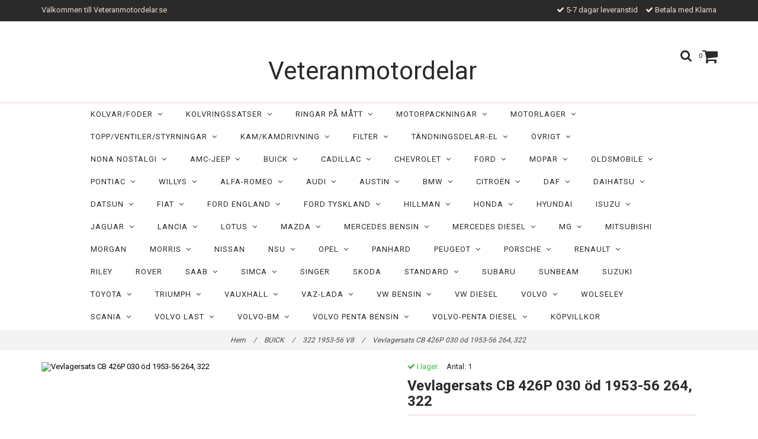

--- FILE ---
content_type: text/html; charset=utf-8
request_url: https://veteranmotordelar.se/61-buick/322-1953-56-v8/vevlagersats-cb-426p-030-od-1953-56-264-322
body_size: 31943
content:
<!DOCTYPE html>
<html lang="sv">
<head><meta property="ix:host" content="cdn.quickbutik.com/images"><meta http-equiv="Content-Type" content="text/html; charset=utf-8">
<title>Vevlagersats CB 426P 030 öd 1953-56 264, 322 - Veteranmotordelar</title>
<meta name="author" content="Quickbutik">
<meta name="description" content="Buick Vevlagersats 030 överdimension.1953-56 264, 322 cui. V8Mått Tapp STD 57,150 mm, Lagerläge 60,325 mm.Material Blybrons, Fabrikat Clevite">
<link rel="canonical" href="https://veteranmotordelar.se/61-buick/322-1953-56-v8/vevlagersats-cb-426p-030-od-1953-56-264-322">
<meta property="og:description" content="">
<meta property="og:title" content="Vevlagersats CB 426P 030 öd 1953-56 264, 322 - Veteranmotordelar">
<meta property="og:url" content="https://veteranmotordelar.se/61-buick/322-1953-56-v8/vevlagersats-cb-426p-030-od-1953-56-264-322">
<meta property="og:site_name" content="Veteranmotordelar">
<meta property="og:type" content="website">
<meta property="og:image" content="https://cdn.quickbutik.com/images/13768F/products/1670590825167059078316705905346393300491b77.jpeg">
<meta property="twitter:card" content="summary">
<meta property="twitter:title" content="Veteranmotordelar">
<meta property="twitter:description" content="Buick Vevlagersats 030 överdimension.1953-56 264, 322 cui. V8Mått Tapp STD 57,150 mm, Lagerläge 60,325 mm.Material Blybrons, Fabrikat Clevite">
<meta property="twitter:image" content="https://cdn.quickbutik.com/images/13768F/products/1670590825167059078316705905346393300491b77.jpeg">
<meta name="viewport" content="width=device-width, initial-scale=1, maximum-scale=1">
<link href="//maxcdn.bootstrapcdn.com/font-awesome/4.6.3/css/font-awesome.min.css" rel="stylesheet" type="text/css">
<link href="//fonts.googleapis.com/css?family=Roboto:400,700%7CRoboto:400,700" rel="stylesheet" type="text/css"  media="all" /><link href="https://storage.quickbutik.com/stores/13768F/templates/charme/css/assets.css?48263" rel="stylesheet">
<link href="https://storage.quickbutik.com/stores/13768F/templates/charme/css/styles.css?48263" rel="stylesheet">
<style>.wow{visibility:hidden}</style>
<script type="text/javascript" defer>document.addEventListener('DOMContentLoaded', () => {
    document.body.setAttribute('data-qb-page', 'product');
});</script>
</head>
<body>

<div class="nav-container">
	<nav class="top-bar overlay-bar">
        <div class="top-panel hidden-xs">
            <div class="container">
              <div class="row">
                 <div class="col-md-6 col-sm-4 col-xs-12">
                    <div class="top_left_content">
                         Välkommen till Veteranmotordelar.se
                    </div>
                 </div>
                 <div class="col-md-6 col-sm-8 col-xs-12"> 
                    <div class="top_right_content">
        					<i class='fa fax fa-check'></i> 5-7 dagar leveranstid
        				
        				
        					<i class='fa fax fa-check'></i> Betala med Klarna
                    </div>
                 </div>
              </div>
           </div>
       </div>
		<div class="container">
		<div class="nav-menu">
			<div class="row">
				<div class="col-sm-12 col-md-12">
				    <div class="row mobile-top-bar">
				        <div class="col-xs-12 burger-wrapper">
        				    <div class="visible-xs visible-sm mobile-toggle">
                		        <a class="c-hamburger c-hamburger--htx" href="#mobile-menu"><span>toggle</span></a>
                		    </div>
                		    <div class="visible-xs visible-sm mobile-logo">
                		        <div class="logo logo-light logo-text">
                        		    <a href="https://veteranmotordelar.se" title="Veteranmotordelar">
                        		        Veteranmotordelar 
                        		        
                    			    </a>
                			    </div>
                		    </div>
        			        <div class="pull-right top-right-section">
        			            <div class="top-search">
        					        <div class="dropdown dropdown-search">
                                        <a href="#" class="dropdown-toggle dropdown-toggle-search" data-toggle="dropdown"><i class="fa fa-search"></i></a>
                                        <ul class="dropdown-menu" role="menu">
                                            <li>
                                                <form id="search-form" action="/shop/search" method="get">
                        							<input class="form-control search_text" name="s" type="text" size="25" placeholder="Sök" value="">
                        							<button class="search_submit" type="submit">
                        								<i class="fa fa-search"></i>
                        							</button>
                        							<div class="clear"></div>
                        						</form>
                                            </li>
                                        </ul>
                                    </div>
                                </div>
                                <div class="top-bar-cart">
            		                <div class="top-bar-cart-icon">
            		                    <div class="hidden-xs hidden-sm top-bar-cart-total">0</div>
            		                        <div class="nav navbar-nav navbar-right">
            		                            <div class="dropdown cartMenu">
            		                    
            		                                <a href="#" class="dropdown-toggle cart" data-toggle="dropdown"><i class="fa fa-shopping-cart"></i></a>
            		                    
            		                                <ul class="dropdown-menu cart-content" role="menu">
            		                                <li class="visible-xs">
            		                                    <div class="pull-right cart-close">
            		                                        <a href="#" class="dropdown-toggle cart" data-toggle="dropdown"><i class="fa fa-times"></i></a>
            		                                    </div>
            		                                </li>
            		                                <li class="qs-cart-empty" >
            		                                    <p style="padding: 28px;font-weight: 600;margin:0;">Din varukorg är tom, men det behöver den inte vara.</p>
            		                                </li>
            		                                <li class="qs-cart-update" style="display:none;" >
            		                                    <div class="visible-xs" id="CARTHEADER">Din varukorg</div>
            		                                    <table id="CARTITEMS" class="table table-condensed ">
            		                                        <thead>
            		                                            <tr>
            		                                                <td style="width: 220px;">Produkt</td>
            		                                                <td style="width: 127px" class="td-qty">Antal</td>
            		                                                <td style="width: 115px" class="hidden-xs">Pris</td>
            		                                            </tr>
            		                                        </thead>
            		                                        <tbody>
            		                                        </tbody>
            		                                        <tfoot>
            		                                            <tr>
            		                                                <td colspan="1"></td>
            		                                                <td class="cartTotal">0,00 SEK</td>
            		                                                <td colspan="1" class="text-right">
            		                                                    <a href="/cart/index" class="btn btn-primary-custom btn-lg checkout">Till kassan</a>
            		                                                </td>
            		                                            </tr>
            		                                        </tfoot>
            		                                    </table>
            		                                    
            		                                    <div class="visible-xs cart-close"><a href="#" class="dropdown-toggle cart cart-continue btn" data-toggle="dropdown">Fortsätt handla</a></div>
            		                                    
            		                                    </li>
            		                                </ul>
            		                            </div>
            		                        </div>            		                </div>
        		                </div>
        			        </div>
				        </div>
				        <div class="col-xs-12 top-elements-wrapper ">
                            <div class="top-elements">
        					    <div class="pull-left">
                                </div>
            					<div class="languages pull-left">
            					</div>
            					<div class="taxtoggler pull-left">
            					</div>
            					<div class="clearfix"></div>
        					</div>
				        </div>
				    </div> 
				</div>
		    </div>
		</div>
		</div>
		<div class="nav-menu hidden-xs hidden-sm">
		    <div>
				<div class="hidden-xs hidden-sm">
				    <div class="top-logo top-logo-text">
    				    <a class="logo-link logo-text" href="https://veteranmotordelar.se" title="Veteranmotordelar">
        				    Veteranmotordelar
        					
    					</a>
				    </div>
				    <div class="menu-center">
				        <ul class="menu">
    					        <li class="has-dropdown">
    					            <a href="/34-kolvarfoder">Kolvar/Foder &nbsp;<i class="fa fa-angle-down"></i></a>
        							<div class="subnav">
        							<div class="borderline"></div>
        							<ul>
        							        <li class=""><a href="/34-kolvarfoder/foder-pa-matt">Foder på Mått</a></li>
        							        <li class=""><a href="/34-kolvarfoder/73-amc">AMC</a></li>
        							        <li class=""><a href="/34-kolvarfoder/46-buick">Buick</a></li>
        							        <li class=""><a href="/34-kolvarfoder/98-cadillac">Cadillac</a></li>
        							        <li class=""><a href="/34-kolvarfoder/97-chevrolet">Chevrolet</a></li>
        							        <li class=""><a href="/34-kolvarfoder/93-chrysler">Chrysler</a></li>
        							        <li class=""><a href="/34-kolvarfoder/52-de-soto">De Soto</a></li>
        							        <li class=""><a href="/34-kolvarfoder/58-dodge">Dodge</a></li>
        							        <li class=""><a href="/34-kolvarfoder/hudson">Hudson</a></li>
        							        <li class=""><a href="/34-kolvarfoder/84-ford">Ford</a></li>
        							        <li class=""><a href="/34-kolvarfoder/lincoln">Lincoln</a></li>
        							        <li class=""><a href="/34-kolvarfoder/35-mercury">Mercury</a></li>
        							        <li class=""><a href="/34-kolvarfoder/nash">Nash</a></li>
        							        <li class=""><a href="/34-kolvarfoder/oldsmobile">Oldsmobile</a></li>
        							        <li class=""><a href="/34-kolvarfoder/packard">Packard</a></li>
        							        <li class=""><a href="/34-kolvarfoder/pontiac">Pontiac</a></li>
        							        <li class=""><a href="/34-kolvarfoder/plymouth">Plymouth</a></li>
        							        <li class=""><a href="/34-kolvarfoder/studebaker">Studebaker</a></li>
        							        <li class=""><a href="/34-kolvarfoder/28-willys">Willys</a></li>
        							        <li class=""><a href="/34-kolvarfoder/36-alfa-romeo">Alfa-Romeo</a></li>
        							        <li class=""><a href="/34-kolvarfoder/gutbrod">Gutbrod</a></li>
        							        <li class=""><a href="/34-kolvarfoder/50-hillman">Hillman</a></li>
        							        <li class=""><a href="/34-kolvarfoder/15-mercedes-benz">Mercedes-Benz</a></li>
        							        <li class=""><a href="/34-kolvarfoder/39-opel">Opel</a></li>
        							        <li class=""><a href="/34-kolvarfoder/59-saab">SAAB</a></li>
        							        <li class=""><a href="/34-kolvarfoder/80-standard">Standard</a></li>
        							        <li class=""><a href="/34-kolvarfoder/volkswagen-bensin">Volkswagen Bensin</a></li>
        							        <li class=""><a href="/34-kolvarfoder/vw-diesel">Volkswagen Diesel</a></li>
        							        <li class=""><a href="/34-kolvarfoder/47-volvo">Volvo</a></li>
        							        <li class=""><a href="/34-kolvarfoder/68-ferguson-mf">Ferguson-MF</a></li>
        							        <li class=""><a href="/34-kolvarfoder/99-perkins">Perkins</a></li>
        							        <li class=""><a href="/34-kolvarfoder/47-ursus-traktor">Ursus Traktor</a></li>
        							        <li class=""><a href="/34-kolvarfoder/35-vw-transport">VW Transport</a></li>
        							        <li class=""><a href="/34-kolvarfoder/61-volvo-bm">Volvo-BM</a></li>
        							        <li class=""><a href="/34-kolvarfoder/74-volvo-last">Volvo Last</a></li>
        							        <li class=""><a href="/34-kolvarfoder/71-volvo-penta-diesel">Volvo Penta Diesel</a></li>
        							        <li class=""><a href="/34-kolvarfoder/zetor-traktor">Zetor Traktor</a></li>
        							        <li class=""><a href="/34-kolvarfoder/81-motorcyklar-4-takt">Motorcyklar 4-takt</a></li>
        							        <li class=""><a href="/34-kolvarfoder/moped-honda">Moped Honda</a></li>
        							        <li class=""><a href="/34-kolvarfoder/moped-sachs">Moped Sachs</a></li>
        							        <li class=""><a href="/34-kolvarfoder/moped-suzuki">Moped Suzuki</a></li>
        							        <li class=""><a href="/34-kolvarfoder/moped-zndapp">Moped Zündapp</a></li>
        						    </ul>
        							</div>
        						</li>
    					        <li class="has-dropdown">
    					            <a href="/62-kolvringssatser">Kolvringssatser  &nbsp;<i class="fa fa-angle-down"></i></a>
        							<div class="subnav">
        							<div class="borderline"></div>
        							<ul>
        							        <li class=""><a href="/62-kolvringssatser/84-amc">AMC</a></li>
        							        <li class=""><a href="/62-kolvringssatser/89-buick">Buick</a></li>
        							        <li class=""><a href="/62-kolvringssatser/cadillac">Cadillac</a></li>
        							        <li class=""><a href="/62-kolvringssatser/chevrolet">Chevrolet</a></li>
        							        <li class=""><a href="/62-kolvringssatser/47-chrysler">Chrysler</a></li>
        							        <li class=""><a href="/62-kolvringssatser/74-de-soto">De Soto</a></li>
        							        <li class=""><a href="/62-kolvringssatser/90-dodge">Dodge</a></li>
        							        <li class=""><a href="/62-kolvringssatser/hudson">Hudson</a></li>
        							        <li class=""><a href="/62-kolvringssatser/ford">Ford</a></li>
        							        <li class=""><a href="/62-kolvringssatser/lincoln">Lincoln</a></li>
        							        <li class=""><a href="/62-kolvringssatser/41-mercury">Mercury</a></li>
        							        <li class=""><a href="/62-kolvringssatser/nash">Nash</a></li>
        							        <li class=""><a href="/62-kolvringssatser/67-oldsmobile">Oldsmobile</a></li>
        							        <li class=""><a href="/62-kolvringssatser/packard">Packard</a></li>
        							        <li class=""><a href="/62-kolvringssatser/96-pontiac">Pontiac</a></li>
        							        <li class=""><a href="/62-kolvringssatser/55-plymouth">Plymouth</a></li>
        							        <li class=""><a href="/62-kolvringssatser/studebaker">Studebaker</a></li>
        							        <li class=""><a href="/62-kolvringssatser/11-willys">Willys</a></li>
        							        <li class=""><a href="/62-kolvringssatser/adler">Adler</a></li>
        							        <li class=""><a href="/62-kolvringssatser/97-audi">Audi</a></li>
        							        <li class=""><a href="/62-kolvringssatser/53-bmw">BMW</a></li>
        							        <li class=""><a href="/62-kolvringssatser/62-ford-england">Ford England</a></li>
        							        <li class=""><a href="/62-kolvringssatser/86-ford-tyskland">Ford Tyskland</a></li>
        							        <li class=""><a href="/62-kolvringssatser/49-mazda">Mazda</a></li>
        							        <li class=""><a href="/62-kolvringssatser/88-mercedes-benz">Mercedes-Benz</a></li>
        							        <li class=""><a href="/62-kolvringssatser/18-opel">Opel</a></li>
        							        <li class=""><a href="/62-kolvringssatser/20-renault">Renault</a></li>
        							        <li class=""><a href="/62-kolvringssatser/saab">SAAB</a></li>
        							        <li class=""><a href="/62-kolvringssatser/simca-talbot">Simca-Talbot</a></li>
        							        <li class=""><a href="/62-kolvringssatser/skoda">Skoda</a></li>
        							        <li class=""><a href="/62-kolvringssatser/89-toyota">Toyota</a></li>
        							        <li class=""><a href="/62-kolvringssatser/82-vaz-lada">VAZ-Lada</a></li>
        							        <li class=""><a href="/62-kolvringssatser/37-volkswagen">Volkswagen</a></li>
        							        <li class=""><a href="/62-kolvringssatser/67-volvo">Volvo</a></li>
        							        <li class=""><a href="/62-kolvringssatser/73-david-brown">David-Brown</a></li>
        							        <li class=""><a href="/62-kolvringssatser/28-scania-vabis">Scania-Vabis</a></li>
        							        <li class=""><a href="/62-kolvringssatser/40-ursus-traktor">Ursus Traktor</a></li>
        							        <li class=""><a href="/62-kolvringssatser/71-52-volvo-bm">Volvo-BM</a></li>
        							        <li class=""><a href="/62-kolvringssatser/25-volvo-penta-diesel">Volvo-Penta Diesel</a></li>
        							        <li class=""><a href="/62-kolvringssatser/88-zetor-traktor">Zetor Traktor</a></li>
        							        <li class=""><a href="/62-kolvringssatser/mopeder">Mopeder</a></li>
        						    </ul>
        							</div>
        						</li>
    					        <li class="has-dropdown">
    					            <a href="/kolvringarpa-matt">Ringar på Mått &nbsp;<i class="fa fa-angle-down"></i></a>
        							<div class="subnav">
        							<div class="borderline"></div>
        							<ul>
        							        <li class=""><a href="/kolvringarpa-matt/kolvring-2-takt">Kolvring 2-Takt</a></li>
        							        <li class=""><a href="/kolvringarpa-matt/kolvring-t200-fasad">Kolvring T200 Fasad</a></li>
        							        <li class=""><a href="/kolvringarpa-matt/kolvring-t200-rak">Kolvring T200 Rak </a></li>
        							        <li class=""><a href="/kolvringarpa-matt/kolvring-expander">Kolvring Expander </a></li>
        							        <li class=""><a href="/kolvringarpa-matt/oljering-gjuten-t-400">Oljering Gjuten Rak</a></li>
        							        <li class=""><a href="/kolvringarpa-matt/oljering-gjuten-exp">Oljering Gjuten Exp.</a></li>
        							        <li class=""><a href="/kolvringarpa-matt/oljering-expander">Oljering 4-delad Exp. </a></li>
        						    </ul>
        							</div>
        						</li>
    					        <li class="has-dropdown">
    					            <a href="/15-motorpackningar">Motorpackningar &nbsp;<i class="fa fa-angle-down"></i></a>
        							<div class="subnav">
        							<div class="borderline"></div>
        							<ul>
        							        <li class=""><a href="/packningsatser">Packningsmaterial </a></li>
        							        <li class=""><a href="/15-motorpackningar/amc">AMC</a></li>
        							        <li class=""><a href="/15-motorpackningar/buick">Buick</a></li>
        							        <li class=""><a href="/15-motorpackningar/76-cadillac">Cadillac</a></li>
        							        <li class=""><a href="/15-motorpackningar/71-chevrolet">Chevrolet</a></li>
        							        <li class=""><a href="/15-motorpackningar/chrysler">Chrysler</a></li>
        							        <li class=""><a href="/15-motorpackningar/77-de-soto">De Soto</a></li>
        							        <li class=""><a href="/15-motorpackningar/56-dodge">Dodge</a></li>
        							        <li class=""><a href="/15-motorpackningar/17-ford">Ford</a></li>
        							        <li class=""><a href="/15-motorpackningar/graham">Graham</a></li>
        							        <li class=""><a href="/15-motorpackningar/17-hudson">Hudson</a></li>
        							        <li class=""><a href="/15-motorpackningar/jeep">JEEP</a></li>
        							        <li class=""><a href="/15-motorpackningar/65-lincoln">Lincoln</a></li>
        							        <li class=""><a href="/15-motorpackningar/mercury">Mercury</a></li>
        							        <li class=""><a href="/15-motorpackningar/86-nash">Nash</a></li>
        							        <li class=""><a href="/15-motorpackningar/29-oldsmobile">Oldsmobile</a></li>
        							        <li class=""><a href="/15-motorpackningar/packard">Packard</a></li>
        							        <li class=""><a href="/15-motorpackningar/60-plymouth">Plymouth</a></li>
        							        <li class=""><a href="/15-motorpackningar/56-pontiac">Pontiac</a></li>
        							        <li class=""><a href="/15-motorpackningar/76-studebaker">Studebaker</a></li>
        							        <li class=""><a href="/15-motorpackningar/77-willys">Willys</a></li>
        							        <li class=""><a href="/15-motorpackningar/aero-minor">Aero-Minor</a></li>
        							        <li class=""><a href="/15-motorpackningar/47-alfa-romeo">Alfa-Romeo</a></li>
        							        <li class=""><a href="/15-motorpackningar/46-audi">Audi</a></li>
        							        <li class=""><a href="/15-motorpackningar/56-bmc">BMC</a></li>
        							        <li class=""><a href="/15-motorpackningar/92-bmw">BMW</a></li>
        							        <li class=""><a href="/15-motorpackningar/43-citroen">Citroën</a></li>
        							        <li class=""><a href="/15-motorpackningar/34-datsun-nissan">Datsun-Nissan</a></li>
        							        <li class=""><a href="/15-motorpackningar/46-fiat">Fiat</a></li>
        							        <li class=""><a href="/15-motorpackningar/23-ford-england">Ford England</a></li>
        							        <li class=""><a href="/15-motorpackningar/76-ford-tyskland">Ford Tyskland</a></li>
        							        <li class=""><a href="/15-motorpackningar/glas-goggomobil">Glas-Goggomobil</a></li>
        							        <li class=""><a href="/15-motorpackningar/honda">Honda</a></li>
        							        <li class=""><a href="/15-motorpackningar/isuzu">Isuzu</a></li>
        							        <li class=""><a href="/15-motorpackningar/29-jaguar">Jaguar</a></li>
        							        <li class=""><a href="/15-motorpackningar/lancia">Lancia</a></li>
        							        <li class=""><a href="/15-motorpackningar/76-mazda">Mazda</a></li>
        							        <li class=""><a href="/15-motorpackningar/17-mercedes-benz">Mercedes-Benz Bensin</a></li>
        							        <li class=""><a href="/15-motorpackningar/mercedes-benz-diesel">Mercedes-Benz Diesel</a></li>
        							        <li class=""><a href="/15-motorpackningar/mitsubishi">Mitsubishi</a></li>
        							        <li class=""><a href="/15-motorpackningar/78-opel">Opel</a></li>
        							        <li class=""><a href="/15-motorpackningar/83-peugeot">Peugeot</a></li>
        							        <li class=""><a href="/15-motorpackningar/renault">Renault</a></li>
        							        <li class=""><a href="/15-motorpackningar/59-rover">Rover</a></li>
        							        <li class=""><a href="/15-motorpackningar/95-saab">SAAB</a></li>
        							        <li class=""><a href="/15-motorpackningar/25-simca-talbot">Simca-Talbot</a></li>
        							        <li class=""><a href="/15-motorpackningar/80-skoda">Skoda</a></li>
        							        <li class=""><a href="/15-motorpackningar/subaru">Subaru</a></li>
        							        <li class=""><a href="/15-motorpackningar/38-suzuki">Suzuki</a></li>
        							        <li class=""><a href="/15-motorpackningar/17-toyota">Toyota</a></li>
        							        <li class=""><a href="/15-motorpackningar/39-triumph">Triumph</a></li>
        							        <li class=""><a href="/15-motorpackningar/vauxhall">Vauxhall</a></li>
        							        <li class=""><a href="/15-motorpackningar/32-volkswagen">Volkswagen</a></li>
        							        <li class=""><a href="/15-motorpackningar/52-volkswagen-diesel">Volkswagen Diesel</a></li>
        							        <li class=""><a href="/15-motorpackningar/volvo">Volvo</a></li>
        							        <li class=""><a href="/15-motorpackningar/cummins">Cummins</a></li>
        							        <li class=""><a href="/15-motorpackningar/david-brown-traktor">David-Brown Traktor</a></li>
        							        <li class=""><a href="/15-motorpackningar/deutz">Deutz</a></li>
        							        <li class=""><a href="/15-motorpackningar/67-ferguson-mf">Ferguson-MF</a></li>
        							        <li class=""><a href="/15-motorpackningar/63-ford-marin-industri">Ford Marin-Industri</a></li>
        							        <li class=""><a href="/15-motorpackningar/fordson">Fordson</a></li>
        							        <li class=""><a href="/15-motorpackningar/hanomag-lastbil">Hanomag</a></li>
        							        <li class=""><a href="/15-motorpackningar/ihc-traktor">IHC Traktor</a></li>
        							        <li class=""><a href="/15-motorpackningar/isuzu-industri">Isuzu Industri</a></li>
        							        <li class=""><a href="/15-motorpackningar/kubota">Kubota</a></li>
        							        <li class=""><a href="/15-motorpackningar/leyland">Leyland</a></li>
        							        <li class=""><a href="/15-motorpackningar/perkins">Perkins</a></li>
        							        <li class=""><a href="/15-motorpackningar/52-scania-vabis">Scania-Vabis</a></li>
        							        <li class=""><a href="/15-motorpackningar/ursus-traktor">Ursus Traktor</a></li>
        							        <li class=""><a href="/15-motorpackningar/yanmar">Yanmar</a></li>
        							        <li class=""><a href="/15-motorpackningar/volvo-bm">Volvo-BM</a></li>
        							        <li class=""><a href="/15-motorpackningar/volvo-last">Volvo Last</a></li>
        							        <li class=""><a href="/15-motorpackningar/volvo-penta-bensin">Volvo-Penta Bensin</a></li>
        							        <li class=""><a href="/15-motorpackningar/31-volvo-penta-diesel">Volvo-Penta Diesel</a></li>
        							        <li class=""><a href="/15-motorpackningar/vw-transport">VW-Transport</a></li>
        							        <li class=""><a href="/15-motorpackningar/vw-transporter-diesel">VW Transport Diesel</a></li>
        							        <li class=""><a href="/15-motorpackningar/25-mopeder">Mopeder</a></li>
        							        <li class=""><a href="/15-motorpackningar/31-motorcyklar">Motorcyklar 2-Takt</a></li>
        							        <li class=""><a href="/15-motorpackningar/motorcyklar-4-takt">Motorcyklar 4-Takt</a></li>
        						    </ul>
        							</div>
        						</li>
    					        <li class="has-dropdown">
    					            <a href="/motorlager">Motorlager &nbsp;<i class="fa fa-angle-down"></i></a>
        							<div class="subnav">
        							<div class="borderline"></div>
        							<ul>
        							        <li class=""><a href="/motorlager/77-amc">AMC</a></li>
        							        <li class=""><a href="/motorlager/60-buick">Buick</a></li>
        							        <li class=""><a href="/motorlager/16-cadillac">Cadillac</a></li>
        							        <li class=""><a href="/motorlager/53-chevrolet">Chevrolet</a></li>
        							        <li class=""><a href="/motorlager/31-chrysler">Chrysler</a></li>
        							        <li class=""><a href="/motorlager/de-soto">De Soto</a></li>
        							        <li class=""><a href="/motorlager/32-dodge">Dodge</a></li>
        							        <li class=""><a href="/motorlager/52-hudson">Hudson</a></li>
        							        <li class=""><a href="/motorlager/21-ford">Ford</a></li>
        							        <li class=""><a href="/motorlager/90-mercury">Mercury</a></li>
        							        <li class=""><a href="/motorlager/23-nash">Nash</a></li>
        							        <li class=""><a href="/motorlager/48-22-oldsmobile">Oldsmobile</a></li>
        							        <li class=""><a href="/motorlager/52-packard">Packard</a></li>
        							        <li class=""><a href="/motorlager/16-plymouth">Plymouth</a></li>
        							        <li class=""><a href="/motorlager/20-pontiac">Pontiac</a></li>
        							        <li class=""><a href="/motorlager/20-studebaker">Studebaker</a></li>
        							        <li class=""><a href="/motorlager/51-willys-jeep">Willys- jeep</a></li>
        							        <li class=""><a href="/motorlager/95-alfa-romeo">Alfa-Romeo</a></li>
        							        <li class=""><a href="/motorlager/18-97-audi">Audi</a></li>
        							        <li class=""><a href="/motorlager/bmc">BMC</a></li>
        							        <li class=""><a href="/motorlager/43-bmw">BMW</a></li>
        							        <li class=""><a href="/motorlager/ferrari">Ferrari</a></li>
        							        <li class=""><a href="/motorlager/ford-england">Ford England</a></li>
        							        <li class=""><a href="/motorlager/ford-tyskland">Ford Tyskland</a></li>
        							        <li class=""><a href="/motorlager/59-honda">Honda</a></li>
        							        <li class=""><a href="/motorlager/mercedes-benz">Mercedes-Benz</a></li>
        							        <li class=""><a href="/motorlager/moskvitch">Moskvitch</a></li>
        							        <li class=""><a href="/motorlager/opel">Opel</a></li>
        							        <li class=""><a href="/motorlager/peugeot">Peugeot</a></li>
        							        <li class=""><a href="/motorlager/83-renault">Renault</a></li>
        							        <li class=""><a href="/motorlager/76-saab">SAAB</a></li>
        							        <li class=""><a href="/motorlager/simca">Simca</a></li>
        							        <li class=""><a href="/motorlager/toyota">Toyota</a></li>
        							        <li class=""><a href="/motorlager/triumph">Triumph</a></li>
        							        <li class=""><a href="/motorlager/vauxhall">Vauxhall</a></li>
        							        <li class=""><a href="/motorlager/vaz-lada">VAZ-Lada</a></li>
        							        <li class=""><a href="/motorlager/volkswagen">Volkswagen</a></li>
        							        <li class=""><a href="/motorlager/79-volvo">Volvo</a></li>
        							        <li class=""><a href="/motorlager/scania-vabis">Scania-Vabis</a></li>
        							        <li class=""><a href="/motorlager/52-volvo-bm">Volvo-BM</a></li>
        							        <li class=""><a href="/motorlager/23-volvo-last">Volvo Last</a></li>
        							        <li class=""><a href="/motorlager/40-volvo-penta-diesel">Volvo-Penta Diesel</a></li>
        						    </ul>
        							</div>
        						</li>
    					        <li class="has-dropdown">
    					            <a href="/63-ventilerstyrningar">Topp/Ventiler/Styrningar &nbsp;<i class="fa fa-angle-down"></i></a>
        							<div class="subnav">
        							<div class="borderline"></div>
        							<ul>
        							        <li class=""><a href="/63-ventilerstyrningar/97-amc">AMC</a></li>
        							        <li class=""><a href="/63-ventilerstyrningar/68-buick">Buick</a></li>
        							        <li class=""><a href="/63-ventilerstyrningar/38-cadillac">Cadillac</a></li>
        							        <li class=""><a href="/63-ventilerstyrningar/54-chrysler">Chrysler</a></li>
        							        <li class=""><a href="/63-ventilerstyrningar/59-chevrolet">Chevrolet</a></li>
        							        <li class=""><a href="/63-ventilerstyrningar/11-de-soto">De Soto</a></li>
        							        <li class=""><a href="/63-ventilerstyrningar/dodge">Dodge</a></li>
        							        <li class=""><a href="/63-ventilerstyrningar/41-ford">Ford</a></li>
        							        <li class=""><a href="/63-ventilerstyrningar/62-hudson">Hudson</a></li>
        							        <li class=""><a href="/63-ventilerstyrningar/32-lincoln">Lincoln</a></li>
        							        <li class=""><a href="/63-ventilerstyrningar/83-mercury">Mercury</a></li>
        							        <li class=""><a href="/63-ventilerstyrningar/90-nash">Nash</a></li>
        							        <li class=""><a href="/63-ventilerstyrningar/60-oldsmobile">Oldsmobile</a></li>
        							        <li class=""><a href="/63-ventilerstyrningar/22-packard">Packard</a></li>
        							        <li class=""><a href="/63-ventilerstyrningar/17-55-plymouth">Plymouth</a></li>
        							        <li class=""><a href="/63-ventilerstyrningar/17-pontiac">Pontiac</a></li>
        							        <li class=""><a href="/63-ventilerstyrningar/50-studebaker">Studebaker</a></li>
        							        <li class=""><a href="/63-ventilerstyrningar/whippet">Whippet</a></li>
        							        <li class=""><a href="/63-ventilerstyrningar/89-willys-jeep">Willys- Jeep</a></li>
        							        <li class=""><a href="/63-ventilerstyrningar/49-audi">Audi</a></li>
        							        <li class=""><a href="/63-ventilerstyrningar/bedford">Bedford</a></li>
        							        <li class=""><a href="/63-ventilerstyrningar/43-bmc">BMC</a></li>
        							        <li class=""><a href="/63-ventilerstyrningar/91-bmw">BMW</a></li>
        							        <li class=""><a href="/63-ventilerstyrningar/45-citroen">Citroën</a></li>
        							        <li class=""><a href="/63-ventilerstyrningar/ford-frankrike">Ford Frankrike</a></li>
        							        <li class=""><a href="/63-ventilerstyrningar/62-ford-tyskland">Ford Tyskland</a></li>
        							        <li class=""><a href="/63-ventilerstyrningar/mercedes-benz-bensin">Mercedes-Benz Bensin</a></li>
        							        <li class=""><a href="/63-ventilerstyrningar/34-mercedes-benz-diesel">Mercedes-Benz Diesel</a></li>
        							        <li class=""><a href="/63-ventilerstyrningar/73-opel">Opel</a></li>
        							        <li class=""><a href="/63-ventilerstyrningar/60-peugeot">Peugeot</a></li>
        							        <li class=""><a href="/63-ventilerstyrningar/53-renault">Renault</a></li>
        							        <li class=""><a href="/63-ventilerstyrningar/18-rover">Rover</a></li>
        							        <li class=""><a href="/63-ventilerstyrningar/26-saab">SAAB</a></li>
        							        <li class=""><a href="/63-ventilerstyrningar/96-standard">Standard</a></li>
        							        <li class=""><a href="/63-ventilerstyrningar/22-triumph">Triumph</a></li>
        							        <li class=""><a href="/63-ventilerstyrningar/95-vauxhall">Vauxhall</a></li>
        							        <li class=""><a href="/63-ventilerstyrningar/24-volkswagen">Volkswagen</a></li>
        							        <li class=""><a href="/63-ventilerstyrningar/volkswagen-diesel">Volkswagen Diesel</a></li>
        							        <li class=""><a href="/63-ventilerstyrningar/19-volvo">Volvo</a></li>
        							        <li class=""><a href="/63-ventilerstyrningar/volvo-diesel">Volvo Diesel</a></li>
        							        <li class=""><a href="/63-ventilerstyrningar/cummins">Cummins</a></li>
        							        <li class=""><a href="/63-ventilerstyrningar/daf">DAF</a></li>
        							        <li class=""><a href="/63-ventilerstyrningar/27-ferguson-mf">Ferguson-MF</a></li>
        							        <li class=""><a href="/63-ventilerstyrningar/14-leyland">Leyland</a></li>
        							        <li class=""><a href="/63-ventilerstyrningar/65-scania-vabis">Scania-Vabis</a></li>
        							        <li class=""><a href="/63-ventilerstyrningar/25-volvo-bm">Volvo-BM</a></li>
        							        <li class=""><a href="/63-ventilerstyrningar/ursus-traktor">Ursus Traktor</a></li>
        							        <li class=""><a href="/63-ventilerstyrningar/24-volvo-last">Volvo-Last</a></li>
        							        <li class=""><a href="/63-ventilerstyrningar/18-volvo-penta-bensin">Volvo-Penta Bensin</a></li>
        							        <li class=""><a href="/63-ventilerstyrningar/volvo-penta-diesel">Volvo-Penta Diesel</a></li>
        							        <li class=""><a href="/63-ventilerstyrningar/43-zetor-traktor">Zetor Traktor</a></li>
        							        <li class=""><a href="/63-ventilerstyrningar/motorcyklar">Motorcyklar</a></li>
        						    </ul>
        							</div>
        						</li>
    					        <li class="has-dropdown">
    					            <a href="/kamkamdrivning">Kam/Kamdrivning  &nbsp;<i class="fa fa-angle-down"></i></a>
        							<div class="subnav">
        							<div class="borderline"></div>
        							<ul>
        							        <li class=""><a href="/kamkamdrivning/75-amc">AMC</a></li>
        							        <li class=""><a href="/kamkamdrivning/71-buick">Buick</a></li>
        							        <li class=""><a href="/kamkamdrivning/67-cadillac">Cadillac</a></li>
        							        <li class=""><a href="/kamkamdrivning/29-chevrolet">Chevrolet</a></li>
        							        <li class=""><a href="/kamkamdrivning/58-chrysler">Chrysler</a></li>
        							        <li class=""><a href="/kamkamdrivning/40-de-soto">De Soto</a></li>
        							        <li class=""><a href="/kamkamdrivning/98-dodge">Dodge</a></li>
        							        <li class=""><a href="/kamkamdrivning/46-ford">Ford</a></li>
        							        <li class=""><a href="/kamkamdrivning/95-hudson">Hudson</a></li>
        							        <li class=""><a href="/kamkamdrivning/77-lincoln">Lincoln</a></li>
        							        <li class=""><a href="/kamkamdrivning/46-mercury">Mercury</a></li>
        							        <li class=""><a href="/kamkamdrivning/37-nash">Nash</a></li>
        							        <li class=""><a href="/kamkamdrivning/22-oldsmobile">Oldsmobile</a></li>
        							        <li class=""><a href="/kamkamdrivning/72-packard">Packard</a></li>
        							        <li class=""><a href="/kamkamdrivning/41-plymouth">Plymouth</a></li>
        							        <li class=""><a href="/kamkamdrivning/53-pontiac">Pontiac</a></li>
        							        <li class=""><a href="/kamkamdrivning/94-studebaker">Studebaker</a></li>
        							        <li class=""><a href="/kamkamdrivning/willys-jeep">Willys-Jeep</a></li>
        							        <li class=""><a href="/kamkamdrivning/63-alfa-romeo">Alfa-Romeo</a></li>
        							        <li class=""><a href="/kamkamdrivning/22-audi">Audi</a></li>
        							        <li class=""><a href="/kamkamdrivning/95-bmc">BMC</a></li>
        							        <li class=""><a href="/kamkamdrivning/17-bmw">BMW</a></li>
        							        <li class=""><a href="/kamkamdrivning/14-citroen">Citroën</a></li>
        							        <li class=""><a href="/kamkamdrivning/datsun-nissan">Datsun-Nissan</a></li>
        							        <li class=""><a href="/kamkamdrivning/55-ford-england">Ford England</a></li>
        							        <li class=""><a href="/kamkamdrivning/18-ford-tyskland">Ford Tyskland</a></li>
        							        <li class=""><a href="/kamkamdrivning/hillman">Hillman</a></li>
        							        <li class=""><a href="/kamkamdrivning/humber">Humber</a></li>
        							        <li class=""><a href="/kamkamdrivning/jaguar">Jaguar</a></li>
        							        <li class=""><a href="/kamkamdrivning/jowett">Jowett</a></li>
        							        <li class=""><a href="/kamkamdrivning/41-mazda">Mazda</a></li>
        							        <li class=""><a href="/kamkamdrivning/61-mercedes-benz">Mercedes-Benz</a></li>
        							        <li class=""><a href="/kamkamdrivning/56-opel">Opel</a></li>
        							        <li class=""><a href="/kamkamdrivning/64-peugeot">Peugeot</a></li>
        							        <li class=""><a href="/kamkamdrivning/35-53-renault">Renault</a></li>
        							        <li class=""><a href="/kamkamdrivning/78-saab">SAAB</a></li>
        							        <li class=""><a href="/kamkamdrivning/75-standard">Standard</a></li>
        							        <li class=""><a href="/kamkamdrivning/sunbeam-talbot">Sunbeam-Talbot</a></li>
        							        <li class=""><a href="/kamkamdrivning/79-toyota">Toyota</a></li>
        							        <li class=""><a href="/kamkamdrivning/77-triumph">Triumph</a></li>
        							        <li class=""><a href="/kamkamdrivning/54-vauxhall">Vauxhall</a></li>
        							        <li class=""><a href="/kamkamdrivning/97-volkswagen">Volkswagen Diesel</a></li>
        							        <li class=""><a href="/kamkamdrivning/99-volvo">Volvo</a></li>
        							        <li class=""><a href="/kamkamdrivning/21-bedford">Bedford</a></li>
        							        <li class=""><a href="/kamkamdrivning/33-ferguson">Ferguson</a></li>
        							        <li class=""><a href="/kamkamdrivning/nuffield">Nuffield</a></li>
        							        <li class=""><a href="/kamkamdrivning/79-volvo-last">Volvo-Last</a></li>
        							        <li class=""><a href="/kamkamdrivning/53-volvo-penta-bensin">Volvo Penta Bensin</a></li>
        							        <li class=""><a href="/kamkamdrivning/71-25-volvo-penta-diesel">Volvo-Penta Diesel</a></li>
        						    </ul>
        							</div>
        						</li>
    					        <li class="has-dropdown">
    					            <a href="/67-filter">Filter  &nbsp;<i class="fa fa-angle-down"></i></a>
        							<div class="subnav">
        							<div class="borderline"></div>
        							<ul>
        							        <li class=""><a href="/67-filter/kaffefilter">Kaffefilter</a></li>
        							        <li class=""><a href="/67-filter/92-amc">AMC</a></li>
        							        <li class=""><a href="/67-filter/85-buick">Buick</a></li>
        							        <li class=""><a href="/67-filter/84-cadillac">Cadillac</a></li>
        							        <li class=""><a href="/67-filter/82-chevrolet">Chevrolet</a></li>
        							        <li class=""><a href="/67-filter/74-chrysler">Chrysler</a></li>
        							        <li class=""><a href="/67-filter/92-de-soto">De Soto</a></li>
        							        <li class=""><a href="/67-filter/30-dodge">Dodge</a></li>
        							        <li class=""><a href="/67-filter/edsel">Edsel</a></li>
        							        <li class=""><a href="/67-filter/83-ford">Ford</a></li>
        							        <li class=""><a href="/67-filter/91-hudson">Hudson</a></li>
        							        <li class=""><a href="/67-filter/15-kaiserfrazer">Kaiser/Frazer</a></li>
        							        <li class=""><a href="/67-filter/62-lincoln">Lincoln</a></li>
        							        <li class=""><a href="/67-filter/33-mercury">Mercury</a></li>
        							        <li class=""><a href="/67-filter/59-nash">Nash</a></li>
        							        <li class=""><a href="/67-filter/47-oldsmobile">Oldsmobile</a></li>
        							        <li class=""><a href="/67-filter/13-packard">Packard</a></li>
        							        <li class=""><a href="/67-filter/78-plymouth">Plymouth</a></li>
        							        <li class=""><a href="/67-filter/75-pontiac">Pontiac</a></li>
        							        <li class=""><a href="/67-filter/rambler">Rambler</a></li>
        							        <li class=""><a href="/67-filter/63-studebaker">Studebaker</a></li>
        							        <li class=""><a href="/67-filter/21-willys">Willys</a></li>
        							        <li class=""><a href="/67-filter/62-alfa-romeo">Alfa-Romeo</a></li>
        							        <li class=""><a href="/67-filter/75-audi">Audi</a></li>
        							        <li class=""><a href="/67-filter/94-bmc">BMC</a></li>
        							        <li class=""><a href="/67-filter/12-bmw">BMW</a></li>
        							        <li class=""><a href="/67-filter/29-fiat">Fiat</a></li>
        							        <li class=""><a href="/67-filter/85-ford-england">Ford England</a></li>
        							        <li class=""><a href="/67-filter/87-ford-frankrike">Ford Frankrike</a></li>
        							        <li class=""><a href="/67-filter/59-ford-tyskland">Ford Tyskland</a></li>
        							        <li class=""><a href="/67-filter/28-jaguar">Jaguar</a></li>
        							        <li class=""><a href="/67-filter/31-mercedes-benz">Mercedes-Benz</a></li>
        							        <li class=""><a href="/67-filter/59-nsu">NSU</a></li>
        							        <li class=""><a href="/67-filter/80-opel">Opel</a></li>
        							        <li class=""><a href="/67-filter/71-peugeot">Peugeot</a></li>
        							        <li class=""><a href="/67-filter/16-renault">Renault</a></li>
        							        <li class=""><a href="/67-filter/48-saab">SAAB</a></li>
        							        <li class=""><a href="/67-filter/22-simca-talbot">Simca-Talbot</a></li>
        							        <li class=""><a href="/67-filter/38-lancia">Lancia</a></li>
        							        <li class=""><a href="/67-filter/36-triumph">Triumph </a></li>
        							        <li class=""><a href="/67-filter/64-vauxhall">Vauxhall</a></li>
        							        <li class=""><a href="/67-filter/92-vaz-lada">VAZ-Lada</a></li>
        							        <li class=""><a href="/67-filter/48-volkswagen">Volkswagen</a></li>
        							        <li class=""><a href="/67-filter/14-volvo">Volvo</a></li>
        							        <li class=""><a href="/67-filter/68-cummins">Cummins</a></li>
        							        <li class=""><a href="/67-filter/david-brown">David-Brown</a></li>
        							        <li class=""><a href="/67-filter/ihc">IHC</a></li>
        							        <li class=""><a href="/67-filter/john-deere">John Deere</a></li>
        							        <li class=""><a href="/67-filter/mercedes-tunga">Mercedes-Tunga</a></li>
        							        <li class=""><a href="/67-filter/61-perkins">Perkins</a></li>
        							        <li class=""><a href="/67-filter/98-scania-vabis">Scania-Vabis</a></li>
        							        <li class=""><a href="/67-filter/96-volvo-bm">Volvo-BM</a></li>
        							        <li class=""><a href="/67-filter/89-volvo-last">Volvo Last</a></li>
        							        <li class=""><a href="/67-filter/81-volvo-penta">Volvo-Penta</a></li>
        						    </ul>
        							</div>
        						</li>
    					        <li class="has-dropdown">
    					            <a href="/60-tandningsdelar-el">Tändningsdelar-El  &nbsp;<i class="fa fa-angle-down"></i></a>
        							<div class="subnav">
        							<div class="borderline"></div>
        							<ul>
        							        <li class=""><a href="/60-tandningsdelar-el/batterier">Batterier</a></li>
        							        <li class=""><a href="/60-tandningsdelar-el/amc">AMC</a></li>
        							        <li class=""><a href="/60-tandningsdelar-el/auburn">Auburn</a></li>
        							        <li class=""><a href="/60-tandningsdelar-el/66-buick">Buick</a></li>
        							        <li class=""><a href="/60-tandningsdelar-el/70-cadillac">Cadillac</a></li>
        							        <li class=""><a href="/60-tandningsdelar-el/55-chevrolet">Chevrolet</a></li>
        							        <li class=""><a href="/60-tandningsdelar-el/23-chrysler">Chrysler</a></li>
        							        <li class=""><a href="/60-tandningsdelar-el/61-de-soto">De Soto</a></li>
        							        <li class=""><a href="/60-tandningsdelar-el/99-dodge">Dodge</a></li>
        							        <li class=""><a href="/60-tandningsdelar-el/ford-usa">Ford USA</a></li>
        							        <li class=""><a href="/60-tandningsdelar-el/21-hudson">Hudson</a></li>
        							        <li class=""><a href="/60-tandningsdelar-el/kaiserfrazer">Kaiser/Frazer</a></li>
        							        <li class=""><a href="/60-tandningsdelar-el/44-nash">Nash</a></li>
        							        <li class=""><a href="/60-tandningsdelar-el/49-22-oldsmobile">Oldsmobile</a></li>
        							        <li class=""><a href="/60-tandningsdelar-el/99-packard">Packard</a></li>
        							        <li class=""><a href="/60-tandningsdelar-el/76-plymouth">Plymouth</a></li>
        							        <li class=""><a href="/60-tandningsdelar-el/41-pontiac">Pontiac</a></li>
        							        <li class=""><a href="/60-tandningsdelar-el/73-studebaker">Studebaker</a></li>
        							        <li class=""><a href="/60-tandningsdelar-el/66-willys-jeep">Willys-Jeep</a></li>
        							        <li class=""><a href="/60-tandningsdelar-el/mallory">Mallory</a></li>
        							        <li class=""><a href="/60-tandningsdelar-el/ac">AC</a></li>
        							        <li class=""><a href="/60-tandningsdelar-el/34-alfa-romeo">Alfa-Romeo</a></li>
        							        <li class=""><a href="/60-tandningsdelar-el/alvis">Alvis</a></li>
        							        <li class=""><a href="/60-tandningsdelar-el/aston-martin">Aston-Martin</a></li>
        							        <li class=""><a href="/60-tandningsdelar-el/armstrong-siddeley">Armstrong-Siddeley</a></li>
        							        <li class=""><a href="/60-tandningsdelar-el/33-audi">Audi</a></li>
        							        <li class=""><a href="/60-tandningsdelar-el/austin">Austin</a></li>
        							        <li class=""><a href="/60-tandningsdelar-el/autobianchi">Autobianchi</a></li>
        							        <li class=""><a href="/60-tandningsdelar-el/bentley">Bentley</a></li>
        							        <li class=""><a href="/60-tandningsdelar-el/99-bmc">BMC</a></li>
        							        <li class=""><a href="/60-tandningsdelar-el/borgward">Borgward</a></li>
        							        <li class=""><a href="/60-tandningsdelar-el/99-bmw">BMW</a></li>
        							        <li class=""><a href="/60-tandningsdelar-el/bristol">Bristol</a></li>
        							        <li class=""><a href="/60-tandningsdelar-el/99-citroen">Citroën</a></li>
        							        <li class=""><a href="/60-tandningsdelar-el/37-daf">DAF</a></li>
        							        <li class=""><a href="/60-tandningsdelar-el/daimler">Daimler</a></li>
        							        <li class=""><a href="/60-tandningsdelar-el/dyna-panhard">Dyna-Panhard</a></li>
        							        <li class=""><a href="/60-tandningsdelar-el/31-fiat">Fiat</a></li>
        							        <li class=""><a href="/60-tandningsdelar-el/fiat-neckar">Fiat-Neckar</a></li>
        							        <li class=""><a href="/60-tandningsdelar-el/48-ferrari">Ferrari</a></li>
        							        <li class=""><a href="/60-tandningsdelar-el/96-ford-england">Ford England</a></li>
        							        <li class=""><a href="/60-tandningsdelar-el/26-ford-frankrike">Ford Frankrike</a></li>
        							        <li class=""><a href="/60-tandningsdelar-el/58-ford-tyskland">Ford Tyskland</a></li>
        							        <li class=""><a href="/60-tandningsdelar-el/80-hillman">Hillman</a></li>
        							        <li class=""><a href="/60-tandningsdelar-el/60-honda">Honda</a></li>
        							        <li class=""><a href="/60-tandningsdelar-el/61-humber">Humber</a></li>
        							        <li class=""><a href="/60-tandningsdelar-el/26-jaguar">Jaguar</a></li>
        							        <li class=""><a href="/60-tandningsdelar-el/19-jowett">Jowett</a></li>
        							        <li class=""><a href="/60-tandningsdelar-el/lagonda">Lagonda</a></li>
        							        <li class=""><a href="/60-tandningsdelar-el/89-lancia">Lancia</a></li>
        							        <li class=""><a href="/60-tandningsdelar-el/lea-francis">Lea Francis</a></li>
        							        <li class=""><a href="/60-tandningsdelar-el/lloyd">Lloyd</a></li>
        							        <li class=""><a href="/60-tandningsdelar-el/90-lotus">Lotus</a></li>
        							        <li class=""><a href="/60-tandningsdelar-el/maserati">Maserati</a></li>
        							        <li class=""><a href="/60-tandningsdelar-el/53-mazda">Mazda</a></li>
        							        <li class=""><a href="/60-tandningsdelar-el/60-mercedes-benz">Mercedes-Benz</a></li>
        							        <li class=""><a href="/60-tandningsdelar-el/mg">MG</a></li>
        							        <li class=""><a href="/60-tandningsdelar-el/morris">Morris</a></li>
        							        <li class=""><a href="/60-tandningsdelar-el/nsu">NSU</a></li>
        							        <li class=""><a href="/60-tandningsdelar-el/95-opel">Opel</a></li>
        							        <li class=""><a href="/60-tandningsdelar-el/79-peugeot">Peugeot</a></li>
        							        <li class=""><a href="/60-tandningsdelar-el/85-porsche">Porsche</a></li>
        							        <li class=""><a href="/60-tandningsdelar-el/14-renault">Renault</a></li>
        							        <li class=""><a href="/60-tandningsdelar-el/rolls-royce">Rolls-Royce</a></li>
        							        <li class=""><a href="/60-tandningsdelar-el/62-rover">Rover,Land-Rover</a></li>
        							        <li class=""><a href="/60-tandningsdelar-el/28-saab">SAAB</a></li>
        							        <li class=""><a href="/60-tandningsdelar-el/43-simca-talbot">Simca-Talbot</a></li>
        							        <li class=""><a href="/60-tandningsdelar-el/singer">Singer</a></li>
        							        <li class=""><a href="/60-tandningsdelar-el/92-skoda">Skoda</a></li>
        							        <li class=""><a href="/60-tandningsdelar-el/59-standard">Standard</a></li>
        							        <li class=""><a href="/60-tandningsdelar-el/sunbeam">Sunbeam</a></li>
        							        <li class=""><a href="/60-tandningsdelar-el/toyota">Toyota</a></li>
        							        <li class=""><a href="/60-tandningsdelar-el/60-triumph">Triumph</a></li>
        							        <li class=""><a href="/60-tandningsdelar-el/87-vauxhall">Vauxhall</a></li>
        							        <li class=""><a href="/60-tandningsdelar-el/28-vaz-lada">VAZ-Lada</a></li>
        							        <li class=""><a href="/60-tandningsdelar-el/19-volkswagen">Volkswagen</a></li>
        							        <li class=""><a href="/60-tandningsdelar-el/65-volvo">Volvo</a></li>
        							        <li class=""><a href="/60-tandningsdelar-el/86-ferguson">Ferguson</a></li>
        							        <li class=""><a href="/60-tandningsdelar-el/fordson">Fordson</a></li>
        							        <li class=""><a href="/60-tandningsdelar-el/71-nuffield">Nuffield</a></li>
        							        <li class=""><a href="/60-tandningsdelar-el/mercrusier">Mercrusier</a></li>
        							        <li class=""><a href="/60-tandningsdelar-el/15-71-volvo-penta">Volvo-Penta</a></li>
        							        <li class=""><a href="/60-tandningsdelar-el/16-motorcyklar">Motorcyklar</a></li>
        							        <li class=""><a href="/60-tandningsdelar-el/15-moped">Moped</a></li>
        							        <li class=""><a href="/60-tandningsdelar-el/tandstift-ac">Tändstift AC-Delco</a></li>
        							        <li class=""><a href="/60-tandningsdelar-el/tandstift-beru">Tändstift Beru</a></li>
        							        <li class=""><a href="/60-tandningsdelar-el/tandstift-bosch">Tändstift Bosch</a></li>
        							        <li class=""><a href="/60-tandningsdelar-el/tandstift-champion">Tändstift Champion</a></li>
        							        <li class=""><a href="/60-tandningsdelar-el/tandstift-lodge">Tändstift Lodge</a></li>
        							        <li class=""><a href="/60-tandningsdelar-el/tandstift-motorcraft">Tändstift Motorcraft</a></li>
        							        <li class=""><a href="/60-tandningsdelar-el/tandstift">Tändstift NGK</a></li>
        						    </ul>
        							</div>
        						</li>
    					        <li class="has-dropdown">
    					            <a href="/ovriga-delar">Övrigt &nbsp;<i class="fa fa-angle-down"></i></a>
        							<div class="subnav">
        							<div class="borderline"></div>
        							<ul>
        							        <li class=""><a href="/ovriga-delar/crs-motorrenovering">Motorrenovering</a></li>
        							        <li class=""><a href="/ovriga-delar/motorolja">Motorolja</a></li>
        							        <li class=""><a href="/ovriga-delar/verktyg-special">Verktyg Special</a></li>
        							        <li class=""><a href="/ovriga-delar/edelbrock">Edelbrock</a></li>
        							        <li class=""><a href="/ovriga-delar/holly">Holly</a></li>
        							        <li class=""><a href="/ovriga-delar/frysbrickor-satser">Frysbrickor satser</a></li>
        							        <li class=""><a href="/ovriga-delar/frysbrickor-matt">Frysbrickor Mått</a></li>
        							        <li class=""><a href="/ovriga-delar/oljepumpar-sua">Oljepumpar USA</a></li>
        							        <li class=""><a href="/ovriga-delar/oljepumpar-eu">Oljepumpar EU</a></li>
        							        <li class=""><a href="/ovriga-delar/rep-handbok-usa">Rep. Handbok USA</a></li>
        							        <li class=""><a href="/ovriga-delar/rep-handbok-europa">Rep. Handbok Europa</a></li>
        							        <li class=""><a href="/ovriga-delar/rephandbok-mc">Rep.handbok MC</a></li>
        							        <li class=""><a href="/ovriga-delar/startmotorer-usa">Startmotorer USA</a></li>
        							        <li class=""><a href="/ovriga-delar/vattenpumpar-ford-usa">Vattenpumpar Ford-USA</a></li>
        							        <li class=""><a href="/ovriga-delar/vattenpumpar-gm-usa">Vattenpumpar GM-USA</a></li>
        							        <li class=""><a href="/ovriga-delar/vattenpumpar-mopar">Vattenpumpar Mopar</a></li>
        							        <li class=""><a href="/ovriga-delar/vattenpumpar-usa">Vattenpumpar USA</a></li>
        							        <li class=""><a href="/ovriga-delar/vattenpumpar-bmw">Vattenpumpar BMW</a></li>
        							        <li class=""><a href="/ovriga-delar/vattenpumpar-ford-eu">Vattenpumpar Ford EU</a></li>
        							        <li class=""><a href="/ovriga-delar/vattenpumpar-italien">Vattenpumpar Italien</a></li>
        							        <li class=""><a href="/ovriga-delar/vattenpump-mazda">Vattenpump Mazda</a></li>
        							        <li class=""><a href="/ovriga-delar/vattenpumpar-mitsubishi">Vattenpumpar Mitsubishi</a></li>
        							        <li class=""><a href="/ovriga-delar/vattenpumpar-nissan">Vattenpumpar Nissan</a></li>
        							        <li class=""><a href="/ovriga-delar/vattenpumpar-opel">Vattenpumpar Opel</a></li>
        							        <li class=""><a href="/ovriga-delar/vattenpumpar-toyota">Vattenpumpar Toyota</a></li>
        							        <li class=""><a href="/ovriga-delar/vattenpumpar-volvo">Vattenpumpar Volvo</a></li>
        							        <li class=""><a href="/ovriga-delar/vattenumpar-traktor">Vattenumpar Traktor</a></li>
        							        <li class=""><a href="/ovriga-delar/beg-stommar-usa">Beg. + Stommar USA</a></li>
        							        <li class=""><a href="/ovriga-delar/beg-stommar-eu">Beg + Stommar EU</a></li>
        							        <li class=""><a href="/ovriga-delar/ovrigt">Övrigt</a></li>
        						    </ul>
        							</div>
        						</li>
    					        <li class="has-dropdown">
    					            <a href="/54-nona-nostalgi">Nona Nostalgi &nbsp;<i class="fa fa-angle-down"></i></a>
        							<div class="subnav">
        							<div class="borderline"></div>
        							<ul>
        							        <li class=""><a href="/54-nona-nostalgi/bensin-nostalgi">Bensin Nostalgi</a></li>
        							        <li class=""><a href="/54-nona-nostalgi/bilar">Bilar</a></li>
        							        <li class=""><a href="/54-nona-nostalgi/bocker-vaxter">Böcker Växter</a></li>
        							        <li class=""><a href="/54-nona-nostalgi/erotik">Erotik</a></li>
        							        <li class=""><a href="/54-nona-nostalgi/mode-monster">Mode-Mönster</a></li>
        							        <li class=""><a href="/54-nona-nostalgi/second-hand-dam">Second Hand Dam</a></li>
        							        <li class=""><a href="/54-nona-nostalgi/moped">Moped</a></li>
        							        <li class=""><a href="/54-nona-nostalgi/motorcyklar">Motorcyklar</a></li>
        							        <li class=""><a href="/54-nona-nostalgi/musik-cd-singel">Musik CD-Singel</a></li>
        							        <li class=""><a href="/54-nona-nostalgi/musik-cd">Musik CD</a></li>
        							        <li class=""><a href="/54-nona-nostalgi/porslin-svenskt">Porslin Svenskt</a></li>
        							        <li class=""><a href="/54-nona-nostalgi/porslin-utlandskt">Porslin Utländskt</a></li>
        							        <li class=""><a href="/54-nona-nostalgi/tidningar">Tidningar</a></li>
        							        <li class=""><a href="/54-nona-nostalgi/14-ovrigt">Övrigt</a></li>
        						    </ul>
        							</div>
        						</li>
    					        <li class="has-dropdown">
    					            <a href="/83-amc">AMC-JEEP &nbsp;<i class="fa fa-angle-down"></i></a>
        							<div class="subnav">
        							<div class="borderline"></div>
        							<ul>
        							        <li class=""><a href="/83-amc/196-1958-65-6-cyl">196 1958-65 6-Cyl.</a></li>
        							        <li class=""><a href="/83-amc/199-1965-70-6-cyl">199 1965-70 6-Cyl.</a></li>
        							        <li class=""><a href="/83-amc/232-1968-79-6-cyl">232 1964-79 6-Cyl.</a></li>
        							        <li class=""><a href="/83-amc/250-1956-61-v8">250 1956-61 V8</a></li>
        							        <li class=""><a href="/83-amc/242-40-lit-1987-89-6-cyl">4,0-242 1987-06 6-Cyl.</a></li>
        							        <li class=""><a href="/83-amc/258-42-lit-6-cyl">4,2-258 1971-87 6-Cyl.</a></li>
        							        <li class=""><a href="/83-amc/304-1970-81-v8">304 1970-81 V8</a></li>
        							        <li class=""><a href="/83-amc/360-1970-88-v8">360 1970-88 V8</a></li>
        							        <li class=""><a href="/83-amc/401-1971-76-v8">401 1971-76 V8</a></li>
        						    </ul>
        							</div>
        						</li>
    					        <li class="has-dropdown">
    					            <a href="/61-buick">BUICK &nbsp;<i class="fa fa-angle-down"></i></a>
        							<div class="subnav">
        							<div class="borderline"></div>
        							<ul>
        							        <li class=""><a href="/61-buick/1931-37-8-cyl">1931-37 8-CYL.</a></li>
        							        <li class=""><a href="/61-buick/248-1938-50">248 1938-50</a></li>
        							        <li class=""><a href="/61-buick/320-1938-52">320 1938-52</a></li>
        							        <li class=""><a href="/61-buick/263-1950-53">263 1950-53</a></li>
        							        <li class=""><a href="/61-buick/215-1961-63-v8">215 1961-63 V8</a></li>
        							        <li class=""><a href="/61-buick/264-1954-56-v8">264 1954-56 V8</a></li>
        							        <li class=""><a href="/61-buick/300-1964-66-v8">300 1964-66 V8</a></li>
        							        <li class=""><a href="/61-buick/322-1953-56-v8">322 1953-56 V8</a></li>
        							        <li class=""><a href="/61-buick/340-1966-68-v8">340 1966-68 V8</a></li>
        							        <li class=""><a href="/61-buick/350-1968-80-v8">350 1968-80 V8</a></li>
        							        <li class=""><a href="/61-buick/364-1957-61-v8">364 1957-61 V8</a></li>
        							        <li class=""><a href="/61-buick/400-1967-69-v8">400 1967-69 V8</a></li>
        							        <li class=""><a href="/61-buick/401-v8">401 1959-66 V8</a></li>
        							        <li class=""><a href="/61-buick/425-v8">425 1963-66 V8</a></li>
        							        <li class=""><a href="/61-buick/430-1967-69-v8">430 1967-69 V8</a></li>
        							        <li class=""><a href="/61-buick/455-1970-76-v8">455 1970-76 V8</a></li>
        							        <li class=""><a href="/61-buick/83-broms">Broms</a></li>
        						    </ul>
        							</div>
        						</li>
    					        <li class="has-dropdown">
    					            <a href="/11-cadillac">CADILLAC &nbsp;<i class="fa fa-angle-down"></i></a>
        							<div class="subnav">
        							<div class="borderline"></div>
        							<ul>
        							        <li class=""><a href="/11-cadillac/331-1949-55-v8">331 1949-55 V8</a></li>
        							        <li class=""><a href="/11-cadillac/1956-58-365-v8">365 1956-58 V8</a></li>
        							        <li class=""><a href="/11-cadillac/429-1959-63-v8">390 1959-63 V8</a></li>
        							        <li class=""><a href="/11-cadillac/429-1964-67-v8">429 1964-67 V8</a></li>
        							        <li class=""><a href="/11-cadillac/472-1968-73-v8">472 1968-73 V8</a></li>
        							        <li class=""><a href="/11-cadillac/500-1970-76-v8">500 1970-76 V8</a></li>
        							        <li class=""><a href="/11-cadillac/broms">Broms</a></li>
        							        <li class=""><a href="/11-cadillac/framvagn">Framvagn</a></li>
        						    </ul>
        							</div>
        						</li>
    					        <li class="has-dropdown">
    					            <a href="/30-53-chevrolet">CHEVROLET &nbsp;<i class="fa fa-angle-down"></i></a>
        							<div class="subnav">
        							<div class="borderline"></div>
        							<ul>
        							        <li class=""><a href="/30-53-chevrolet/1916-28-4-cyl">1916-28 4-Cyl.</a></li>
        							        <li class=""><a href="/30-53-chevrolet/153-1962-70-4-cyl">153 1962-70 4-Cyl.</a></li>
        							        <li class=""><a href="/30-53-chevrolet/1929-36-6-cyl">1929-36 6-Cyl.</a></li>
        							        <li class=""><a href="/30-53-chevrolet/216-1937-53-6-cyl">216 1937-53 6-Cyl.</a></li>
        							        <li class=""><a href="/30-53-chevrolet/235-1941-62-6-cyl">235 1941-62 6-Cyl.</a></li>
        							        <li class=""><a href="/30-53-chevrolet/261-1954-62-6-cyl">261 1954-62 6-Cyl.</a></li>
        							        <li class=""><a href="/30-53-chevrolet/262-1985-02-v6">262 1985-05 V6</a></li>
        							        <li class=""><a href="/30-53-chevrolet/262-1975-76-v8">262 1975-76 V8</a></li>
        							        <li class=""><a href="/30-53-chevrolet/265-1955-57-v8">265 1955-57 V8</a></li>
        							        <li class=""><a href="/30-53-chevrolet/283-1957-67-v8">283 1957-67 V8</a></li>
        							        <li class=""><a href="/30-53-chevrolet/302-1967-69-v8">302 1967-69 V8</a></li>
        							        <li class=""><a href="/30-53-chevrolet/305-1976-02-v8">305 1976-02 V8</a></li>
        							        <li class=""><a href="/30-53-chevrolet/307-1968-73-v8">307 1968-73 V8</a></li>
        							        <li class=""><a href="/30-53-chevrolet/325-53-1999-15-v8">325-5,3 1999-15 V8</a></li>
        							        <li class=""><a href="/30-53-chevrolet/327-1962-69-v8">327 1962-69 V8</a></li>
        							        <li class=""><a href="/30-53-chevrolet/348-1958-61-v8">348 1958-61 V8</a></li>
        							        <li class=""><a href="/30-53-chevrolet/350-1967-96-v8">350 1967-96 V8</a></li>
        							        <li class=""><a href="/30-53-chevrolet/57-ls-1997-04-v8">5,7 LS 1997-04 V8</a></li>
        							        <li class=""><a href="/30-53-chevrolet/60-ls-2001-13-v8">6,0 LS 2001-20 V8</a></li>
        							        <li class=""><a href="/30-53-chevrolet/62-ls-2008-16-v8">6,2 LS 2007-22 V8</a></li>
        							        <li class=""><a href="/30-53-chevrolet/381diesel-62-1983-93">379 6,2 Diesel V8</a></li>
        							        <li class=""><a href="/30-53-chevrolet/396-1965-69-v8">396 1965-69 V8</a></li>
        							        <li class=""><a href="/30-53-chevrolet/400-1970-81-v8">400 1970-81 V8</a></li>
        							        <li class=""><a href="/30-53-chevrolet/402-1970-72-v8">402 1970-72 V8</a></li>
        							        <li class=""><a href="/30-53-chevrolet/409-1961-65">409 1961-65 V8</a></li>
        							        <li class=""><a href="/30-53-chevrolet/427-1966-69-v8">427 1966-69 V8</a></li>
        							        <li class=""><a href="/30-53-chevrolet/454-1970-76-v8">454 1970-76 V8</a></li>
        						    </ul>
        							</div>
        						</li>
    					        <li class="has-dropdown">
    					            <a href="/24-ford">FORD &nbsp;<i class="fa fa-angle-down"></i></a>
        							<div class="subnav">
        							<div class="borderline"></div>
        							<ul>
        							        <li class=""><a href="/24-ford/1928-31-a-4-cyl">1928-31 A 4-Cyl.</a></li>
        							        <li class=""><a href="/24-ford/1932-34-b-4-cyl">1932-34 B 4-Cyl.</a></li>
        							        <li class=""><a href="/24-ford/1932-36-85-hk-v8">1932-42 221, 65, 75, 85 HK V8</a></li>
        							        <li class=""><a href="/24-ford/1937-40-60-hk-v8">1937-40 136, 60 HK V8</a></li>
        							        <li class=""><a href="/24-ford/1939-52-100-hk-v8">1939-48 239, 59A, -90, 95, 100 HK V8</a></li>
        							        <li class=""><a href="/24-ford/1948-53-110-hk-v8">1948-53 239, 8BA, -100, 110 HK V8</a></li>
        							        <li class=""><a href="/24-ford/1948-53-255-v8">1948-53 255 V8</a></li>
        							        <li class=""><a href="/24-ford/1960-64-144-6-cyl">144 1960-64 6-Cyl.</a></li>
        							        <li class=""><a href="/24-ford/170-1961-72-6-cyl">170 1961-72 6-Cyl.</a></li>
        							        <li class=""><a href="/24-ford/221-1962-63-v8">221 1962-63 V8</a></li>
        							        <li class=""><a href="/24-ford/223-1954-61-6-cyl">223 1954-61 6-Cyl.</a></li>
        							        <li class=""><a href="/24-ford/226-1941-51-6-cyl">226 1941-51 6-Cyl.</a></li>
        							        <li class=""><a href="/24-ford/239-1954-ohv-v8">239 1954 OHV V8</a></li>
        							        <li class=""><a href="/24-ford/260-1962-64-v8">260 1962-64 V8</a></li>
        							        <li class=""><a href="/24-ford/272-1955-57-v8">272 1955-57 V8</a></li>
        							        <li class=""><a href="/24-ford/289-1963-68-v8">289 1963-68 V8</a></li>
        							        <li class=""><a href="/24-ford/292-1955-62-v8">292 1955-62 V8</a></li>
        							        <li class=""><a href="/24-ford/302-1968-89-v8">302 1968-96 V8</a></li>
        							        <li class=""><a href="/24-ford/312-1956-60">312 1956-60</a></li>
        							        <li class=""><a href="/24-ford/332-1958-59-v8">332 1958-59 V8</a></li>
        							        <li class=""><a href="/24-ford/351c-1970-74-v8">351C 1970-74 V8</a></li>
        							        <li class=""><a href="/24-ford/351w-1969-89-v8">351W 1969-89 V8</a></li>
        							        <li class=""><a href="/24-ford/352-1958-67-v8">352 1958-67 V8</a></li>
        							        <li class=""><a href="/24-ford/360-1968-76-v8">360 1968-76 V8</a></li>
        							        <li class=""><a href="/24-ford/361-1958-59-v8">361 1958-59 V8</a></li>
        							        <li class=""><a href="/24-ford/390-1966-71-v8">390 1961-71 V8</a></li>
        							        <li class=""><a href="/24-ford/406-1962-63-v8">406 1962-63 V8</a></li>
        							        <li class=""><a href="/24-ford/410-1966-67-v8">410 1966-67 V8</a></li>
        							        <li class=""><a href="/24-ford/427-1964-68-v8">427 1964-68 V8</a></li>
        							        <li class=""><a href="/24-ford/428-1966-70-v8">428 1966-70 V8</a></li>
        							        <li class=""><a href="/24-ford/429-1968-91-v8">429 1968-91 V8</a></li>
        							        <li class=""><a href="/24-ford/460-1968-97-v8">460 1968-97 V8</a></li>
        						    </ul>
        							</div>
        						</li>
    					        <li class="has-dropdown">
    					            <a href="/mopar">MOPAR &nbsp;<i class="fa fa-angle-down"></i></a>
        							<div class="subnav">
        							<div class="borderline"></div>
        							<ul>
        							        <li class=""><a href="/mopar/201-1933-41-6-cyl-3-18">201 1933-41 6-Cyl. 3-1/8 ( 79,37 mm )</a></li>
        							        <li class=""><a href="/mopar/218-1934-54-3-14-8255">218 1934-54 6-Cyl. 3-1/4 ( 82,55 mm )</a></li>
        							        <li class=""><a href="/mopar/230-1942-59-3-14-8255">230 1942-59 6-Cyl. 3-1/4 ( 82,55 mm )</a></li>
        							        <li class=""><a href="/mopar/251-1942-54-3-716-8731">251 1942-54 6-Cyl. 3-7/16 ( 87,31 mm )</a></li>
        							        <li class=""><a href="/mopar/170-1960-69-6-cyl">170 1960-69 6-Cyl.</a></li>
        							        <li class=""><a href="/mopar/198-1970-74-6-cyl">198 1970-74 6-Cyl.</a></li>
        							        <li class=""><a href="/mopar/225-1960-83-6-cyl">225 1960-83 6-Cyl.</a></li>
        							        <li class=""><a href="/mopar/1990-11-33-35-38-v6">1990-11 V6</a></li>
        							        <li class=""><a href="/mopar/1951-58-hemi-v8">1951-58 V8, Hemi</a></li>
        							        <li class=""><a href="/mopar/1955-58-poly">1955-58 Poly</a></li>
        							        <li class=""><a href="/mopar/273-1964-69-v8">273 1964-69 V8</a></li>
        							        <li class=""><a href="/mopar/318-1967-88-v8">318 1967-88 V8</a></li>
        							        <li class=""><a href="/mopar/340-1968-73-v8">340 1968-73 V8</a></li>
        							        <li class=""><a href="/mopar/1957-341">341 1957 De Soto</a></li>
        							        <li class=""><a href="/mopar/1958-350">350 1958 </a></li>
        							        <li class=""><a href="/mopar/360-1971-80-v8">360 1971-92 V8</a></li>
        							        <li class=""><a href="/mopar/354-1956-59">354 1956-59</a></li>
        							        <li class=""><a href="/mopar/361-1958-66-v8">361 1958-66 V8</a></li>
        							        <li class=""><a href="/mopar/383-1959-71-v8">383 1959-71 V8</a></li>
        							        <li class=""><a href="/mopar/413-1959-64-v8">413 1959-64 V8</a></li>
        							        <li class=""><a href="/mopar/426-1964-71-v8">426 1964-71 V8</a></li>
        							        <li class=""><a href="/mopar/440-1965-78-v8">440 1965-78 V8</a></li>
        						    </ul>
        							</div>
        						</li>
    					        <li class="has-dropdown">
    					            <a href="/85-oldsmobile">OLDSMOBILE &nbsp;<i class="fa fa-angle-down"></i></a>
        							<div class="subnav">
        							<div class="borderline"></div>
        							<ul>
        							        <li class=""><a href="/85-oldsmobile/36-215-1961-63-v8">215 1961-63 V8</a></li>
        							        <li class=""><a href="/85-oldsmobile/260-1975-82-v8">260 1975-82 V8</a></li>
        							        <li class=""><a href="/85-oldsmobile/303-1949-53-v8">303 1949-53 V8</a></li>
        							        <li class=""><a href="/85-oldsmobile/307-1980-98-v8">307 1980-98 V8</a></li>
        							        <li class=""><a href="/85-oldsmobile/324-1954-56-v8">324 1954-56 V8</a></li>
        							        <li class=""><a href="/85-oldsmobile/330-1964-67-v8">330 1964-67 V8</a></li>
        							        <li class=""><a href="/85-oldsmobile/79-350-1968-80-v8">350 1968-80 V8</a></li>
        							        <li class=""><a href="/85-oldsmobile/350-diesel-1978-85-v8">350 1978-85 Diesel</a></li>
        							        <li class=""><a href="/85-oldsmobile/371-1957-60-v8">371 1957-60 V8</a></li>
        							        <li class=""><a href="/85-oldsmobile/394-1959-64-v8">394 1959-64 V8</a></li>
        							        <li class=""><a href="/85-oldsmobile/400-1965-69-v8">400 1965-69 V8</a></li>
        							        <li class=""><a href="/85-oldsmobile/425-1965-67-v8">425 1965-67 V8</a></li>
        							        <li class=""><a href="/85-oldsmobile/55-455-1970-76-v8">455 1968-76 V8</a></li>
        						    </ul>
        							</div>
        						</li>
    					        <li class="has-dropdown">
    					            <a href="/88-pontiac">PONTIAC &nbsp;<i class="fa fa-angle-down"></i></a>
        							<div class="subnav">
        							<div class="borderline"></div>
        							<ul>
        							        <li class=""><a href="/88-pontiac/1926-36-6-cyl">1926-36 6-Cyl.</a></li>
        							        <li class=""><a href="/88-pontiac/1937-54-239-6-cyl">1937-54 239 6-Cyl.</a></li>
        							        <li class=""><a href="/88-pontiac/248-1937-49-8-cyl">248 1937-49 8-Cyl.</a></li>
        							        <li class=""><a href="/88-pontiac/268-1950-54-8-cyl">268 1950-54 8-Cyl.</a></li>
        							        <li class=""><a href="/88-pontiac/287-1955-v8">287 1955 V8</a></li>
        							        <li class=""><a href="/88-pontiac/317-1956-v8">316 1956 V8</a></li>
        							        <li class=""><a href="/88-pontiac/326-1963-67-v8">326 1963-67 V8</a></li>
        							        <li class=""><a href="/88-pontiac/347-1958-v8">347 1957 V8</a></li>
        							        <li class=""><a href="/88-pontiac/350-1968-81-v8">350 1968-77 V8</a></li>
        							        <li class=""><a href="/88-pontiac/370-1958-v8">370 1958 V8</a></li>
        							        <li class=""><a href="/88-pontiac/389-1959-66-v8">389 1959-66 V8</a></li>
        							        <li class=""><a href="/88-pontiac/400-1967-78-v8">400 1967-78 V8</a></li>
        							        <li class=""><a href="/88-pontiac/421-1961-67-v8">421 1961-67 V8</a></li>
        							        <li class=""><a href="/88-pontiac/428-1967-69-v8">428 1967-69 V8</a></li>
        							        <li class=""><a href="/88-pontiac/13-455-1970-76-v8">455 1970-76 V8</a></li>
        						    </ul>
        							</div>
        						</li>
    					        <li class="has-dropdown">
    					            <a href="/willys">Willys &nbsp;<i class="fa fa-angle-down"></i></a>
        							<div class="subnav">
        							<div class="borderline"></div>
        							<ul>
        							        <li class=""><a href="/willys/134">134</a></li>
        						    </ul>
        							</div>
        						</li>
    					        <li class="has-dropdown">
    					            <a href="/58-alfa-romeo">Alfa-Romeo &nbsp;<i class="fa fa-angle-down"></i></a>
        							<div class="subnav">
        							<div class="borderline"></div>
        							<ul>
        							        <li class=""><a href="/58-alfa-romeo/1968-72-1750">1968-72 1750</a></li>
        							        <li class=""><a href="/58-alfa-romeo/1971-89-alfa-sud">1971-89 Alfa Sud</a></li>
        							        <li class=""><a href="/58-alfa-romeo/1972-87-alfetta">1972-87 Alfetta</a></li>
        							        <li class=""><a href="/58-alfa-romeo/1983-94-alfa-33">1983-94 Alfa 33</a></li>
        						    </ul>
        							</div>
        						</li>
    					        <li class="has-dropdown">
    					            <a href="/64-audi">Audi &nbsp;<i class="fa fa-angle-down"></i></a>
        							<div class="subnav">
        							<div class="borderline"></div>
        							<ul>
        							        <li class=""><a href="/64-audi/1974-78-50">1974-78 50</a></li>
        							        <li class=""><a href="/64-audi/1968-72-60">1968-72 60</a></li>
        							        <li class=""><a href="/64-audi/1966-69-72">1966-69 72</a></li>
        							        <li class=""><a href="/64-audi/1972-75-80-15-lit">1972-75 80 1,5 lit.</a></li>
        							        <li class=""><a href="/64-audi/1976-84-80-16-lit">1976-84 80 1,6 lit.</a></li>
        							        <li class=""><a href="/64-audi/1984-91-80-18-lit">1984-91 80 1,8 lit.</a></li>
        							        <li class=""><a href="/64-audi/1968-75-100-18-lit">1968-75 100 1,8 lit.</a></li>
        							        <li class=""><a href="/64-audi/1969-76-100-19-lit">1969-76 100 1,9 lit.</a></li>
        						    </ul>
        							</div>
        						</li>
    					        <li class="has-dropdown">
    					            <a href="/57-austin">Austin &nbsp;<i class="fa fa-angle-down"></i></a>
        							<div class="subnav">
        							<div class="borderline"></div>
        							<ul>
        							        <li class=""><a href="/57-austin/1952-56-a30">1952-56 A30</a></li>
        							        <li class=""><a href="/57-austin/1957-62-a35">1957-62 A35</a></li>
        							        <li class=""><a href="/57-austin/1947-57-a40">1947-57 A40</a></li>
        							        <li class=""><a href="/57-austin/1958-67-a40-futura">1958-67 A40 Futura</a></li>
        							        <li class=""><a href="/57-austin/1959-80-mini-850">1959-80 Mini 850</a></li>
        							        <li class=""><a href="/57-austin/1967-80-mini-1000">1967-80 Mini 1000</a></li>
        							        <li class=""><a href="/57-austin/1969-80-mini-1275gt">1969-80 Mini 1275GT</a></li>
        							        <li class=""><a href="/57-austin/1962-74-1100-1300">1962-74 1100, 1300</a></li>
        							        <li class=""><a href="/57-austin/1973-83-allegro">1973-83 Allegro</a></li>
        							        <li class=""><a href="/57-austin/1969-81-maxi">1969-81 Maxi</a></li>
        						    </ul>
        							</div>
        						</li>
    					        <li class="has-dropdown">
    					            <a href="/11-92-bmw">BMW &nbsp;<i class="fa fa-angle-down"></i></a>
        							<div class="subnav">
        							<div class="borderline"></div>
        							<ul>
        							        <li class=""><a href="/11-92-bmw/1962-64-1500">1962-64 1500</a></li>
        							        <li class=""><a href="/11-92-bmw/1975-77-1502">1975-77 1502</a></li>
        							        <li class=""><a href="/11-92-bmw/1964-75-1600-1602">1964-75 1600, 1602</a></li>
        							        <li class=""><a href="/11-92-bmw/1963-75-1800-1802">1963-75 1800, 1802</a></li>
        							        <li class=""><a href="/11-92-bmw/1965-75-2000-2002">1965-75 2000, 2002</a></li>
        							        <li class=""><a href="/11-92-bmw/1968-77-2500">1968-77 2500</a></li>
        							        <li class=""><a href="/11-92-bmw/1969-75-2800">1969-75 2800</a></li>
        							        <li class=""><a href="/11-92-bmw/1971-77-30">1971-77 3,0</a></li>
        							        <li class=""><a href="/11-92-bmw/1974-77-33">1974-77 3,3</a></li>
        							        <li class=""><a href="/11-92-bmw/1975-80-316">1975-80 316</a></li>
        							        <li class=""><a href="/11-92-bmw/1989-93-316i">1989-93 316i</a></li>
        							        <li class=""><a href="/11-92-bmw/1975-93-318-318i">1975-93 318, 318i</a></li>
        							        <li class=""><a href="/11-92-bmw/1975-83-320-320i">1975-83 320, 320i</a></li>
        							        <li class=""><a href="/11-92-bmw/1978-91-320i-6-cyl">1978-91 320/6, 320i </a></li>
        							        <li class=""><a href="/11-92-bmw/1991-01-320i-6-cyl">1991-01 320i 6-Cyl.</a></li>
        							        <li class=""><a href="/11-92-bmw/2001-06-320i-22">2001-06 320i 2,2</a></li>
        							        <li class=""><a href="/11-92-bmw/2005-12-320i-20">2005-12 320i 2,0</a></li>
        							        <li class=""><a href="/11-92-bmw/1977-87-323i">1977-87 323i</a></li>
        							        <li class=""><a href="/11-92-bmw/1986-06-325i-xi">1986-06 325i, Xi</a></li>
        							        <li class=""><a href="/11-92-bmw/1996-06-328i">1995-00 328i</a></li>
        						    </ul>
        							</div>
        						</li>
    					        <li class="has-dropdown">
    					            <a href="/37-citroen">Citroën &nbsp;<i class="fa fa-angle-down"></i></a>
        							<div class="subnav">
        							<div class="borderline"></div>
        							<ul>
        							        <li class=""><a href="/37-citroen/1934-57-7cv-b11">1934-57 7CV, B11</a></li>
        							        <li class=""><a href="/37-citroen/1948-90-2cv">1948-90 2CV</a></li>
        							        <li class=""><a href="/37-citroen/1955-69-id19-ds19">1955-69 ID19, DS19</a></li>
        							        <li class=""><a href="/37-citroen/1969-72-ds20">1969-72 DS20</a></li>
        							        <li class=""><a href="/37-citroen/1966-72-ds21">1966-72 DS21</a></li>
        							        <li class=""><a href="/37-citroen/1973-75-ds23">1973-75 DS23</a></li>
        						    </ul>
        							</div>
        						</li>
    					        <li class="has-dropdown">
    					            <a href="/58-daf">DAF &nbsp;<i class="fa fa-angle-down"></i></a>
        							<div class="subnav">
        							<div class="borderline"></div>
        							<ul>
        							        <li class=""><a href="/58-daf/1959-63-daffodil-600">1959-63 Daffodil 600</a></li>
        							        <li class=""><a href="/58-daf/1961-63-daffodil-750">1961-63 Daffodil 750</a></li>
        							        <li class=""><a href="/58-daf/1963-67-daffodil-33">1963-67 Daffodil 33</a></li>
        							        <li class=""><a href="/58-daf/1966-74-44">1966-74 44</a></li>
        							        <li class=""><a href="/58-daf/1967-72-55">1967-72 55</a></li>
        							        <li class=""><a href="/58-daf/1972-75-66">1972-75 66</a></li>
        						    </ul>
        							</div>
        						</li>
    					        <li class="has-dropdown">
    					            <a href="/daihatsu">Daihatsu &nbsp;<i class="fa fa-angle-down"></i></a>
        							<div class="subnav">
        							<div class="borderline"></div>
        							<ul>
        							        <li class=""><a href="/daihatsu/1977-89-charade">1977-89 Charade</a></li>
        							        <li class=""><a href="/daihatsu/1982-83-charmant">1982-83 Charmant</a></li>
        							        <li class=""><a href="/daihatsu/1984-87-charmant">1984-87 Charmant</a></li>
        							        <li class=""><a href="/daihatsu/1989-99-feroza">1989-99 Feroza</a></li>
        							        <li class=""><a href="/daihatsu/1981-86-hi-jet">1981-05 Hi-Jet</a></li>
        							        <li class=""><a href="/daihatsu/1994-14-mira">1994-14 Mira</a></li>
        							        <li class=""><a href="/daihatsu/1985-88-rocky-20">1985-02 Rocky 2,0, 2,2</a></li>
        							        <li class=""><a href="/daihatsu/1985-88-rocky-27-d">1984-02 Rocky 2,8 D</a></li>
        						    </ul>
        							</div>
        						</li>
    					        <li class="has-dropdown">
    					            <a href="/datsun">Datsun &nbsp;<i class="fa fa-angle-down"></i></a>
        							<div class="subnav">
        							<div class="borderline"></div>
        							<ul>
        							        <li class=""><a href="/datsun/1970-76-cherry-100a">1970-76 Cherry 100A</a></li>
        							        <li class=""><a href="/datsun/1976-82-cherry-120a">1976-82 Cherry 120A</a></li>
        							        <li class=""><a href="/datsun/1970-79-160b-160j">1970-79 160B, 160J</a></li>
        							        <li class=""><a href="/datsun/1972-83-180b">1972-83 180B</a></li>
        							        <li class=""><a href="/datsun/1970-74-sunny-1200">1970-74 Sunny 1200</a></li>
        							        <li class=""><a href="/datsun/1975-78-sunny-120y">1974-78 Sunny 120Y</a></li>
        							        <li class=""><a href="/datsun/1979-82-sunny-140y">1979-82 Sunny 140Y</a></li>
        							        <li class=""><a href="/datsun/1969-73-240z">1969-73 240Z</a></li>
        							        <li class=""><a href="/datsun/1974-78-260z">1974-78 260Z</a></li>
        							        <li class=""><a href="/datsun/1975-78-280z">1975-78 280Z</a></li>
        						    </ul>
        							</div>
        						</li>
    					        <li class="has-dropdown">
    					            <a href="/30-fiat">Fiat &nbsp;<i class="fa fa-angle-down"></i></a>
        							<div class="subnav">
        							<div class="borderline"></div>
        							<ul>
        							        <li class=""><a href="/30-fiat/1936-55-500a-b-c">1936-55 500A, B, C</a></li>
        							        <li class=""><a href="/30-fiat/1957-75-500-2-cyl">1957-75 500 2-Cyl,</a></li>
        							        <li class=""><a href="/30-fiat/1955-60-600">1955-60 600</a></li>
        							        <li class=""><a href="/30-fiat/1960-69-600d">1960-69 600D</a></li>
        							        <li class=""><a href="/30-fiat/1963-73-850">1963-73 850</a></li>
        							        <li class=""><a href="/30-fiat/1953-69-1100">1953-69 1100</a></li>
        							        <li class=""><a href="/30-fiat/1957-63-1200-cab">1957-63 1200, Cab.</a></li>
        							        <li class=""><a href="/30-fiat/1962-67-1300-1500">1961-67 1300, 1500</a></li>
        							        <li class=""><a href="/30-fiat/1966-74-124">1966-74 124</a></li>
        							        <li class=""><a href="/30-fiat/1967-75-124-sport-coupe">1967-75 124 Coupe</a></li>
        							        <li class=""><a href="/30-fiat/1966-85-spider">1966-85 124 Spider</a></li>
        							        <li class=""><a href="/30-fiat/1967-72-125">1967-72 125</a></li>
        							        <li class=""><a href="/30-fiat/1972-00-126-2-cyl">1972-00 126 2-Cyl.</a></li>
        							        <li class=""><a href="/30-fiat/1971-84-127">1971-84 127</a></li>
        							        <li class=""><a href="/30-fiat/1969-79-128">1969-79 128</a></li>
        							        <li class=""><a href="/30-fiat/1969-77-130-6-cyl">1969-77 130 6-Cyl.</a></li>
        							        <li class=""><a href="/30-fiat/1974-84-131">1974-84 131</a></li>
        							        <li class=""><a href="/30-fiat/1972-81-132">1972-81 132</a></li>
        							        <li class=""><a href="/30-fiat/1972-89-x-19">1972-89 X 1/9</a></li>
        							        <li class=""><a href="/30-fiat/1981-85-argenta">1981-85 Argenta</a></li>
        							        <li class=""><a href="/30-fiat/1995-05-barchetta">1995-05 Barchetta</a></li>
        							        <li class=""><a href="/30-fiat/1994-00-coupe">1993-00 Coupe 4-Cyl.</a></li>
        							        <li class=""><a href="/30-fiat/1994-00-coupe-5-cyl">1996-00 Coupe 5-Cyl.</a></li>
        							        <li class=""><a href="/30-fiat/1985-96-croma">1985-96 Croma</a></li>
        							        <li class=""><a href="/30-fiat/1980-03-panda">1980-03 Panda</a></li>
        							        <li class=""><a href="/30-fiat/1983-90-regatta">1983-90 Regatta</a></li>
        							        <li class=""><a href="/30-fiat/1978-88-ritmo">1978-88 Ritmo</a></li>
        							        <li class=""><a href="/30-fiat/1990-96-tempra">1990-96 Tempra</a></li>
        							        <li class=""><a href="/30-fiat/1983-02-uno">1983-02 Uno</a></li>
        						    </ul>
        							</div>
        						</li>
    					        <li class="has-dropdown">
    					            <a href="/28-ford-england">Ford England &nbsp;<i class="fa fa-angle-down"></i></a>
        							<div class="subnav">
        							<div class="borderline"></div>
        							<ul>
        							        <li class=""><a href="/28-ford-england/1932-38-8-hp-junior">1932-37 8HP Junior Y</a></li>
        							        <li class=""><a href="/28-ford-england/1934-37-10hp-y">1934-37 10HP C</a></li>
        							        <li class=""><a href="/28-ford-england/1937-39-7y-7w">1937-39 7Y, 7W</a></li>
        							        <li class=""><a href="/28-ford-england/1938-53-angliaprefect">1939-53 Anglia EO4A</a></li>
        							        <li class=""><a href="/28-ford-england/1953-59-anglia-100e">1953-59 Anglia 100E</a></li>
        							        <li class=""><a href="/28-ford-england/1959-67-anglia-105e-123e">1959-67 Anglia </a></li>
        							        <li class=""><a href="/28-ford-england/1951-62-consul">1951-62 Consul</a></li>
        							        <li class=""><a href="/28-ford-england/1963-65-corsair-120e-gt">1963-65 Corsair 120E</a></li>
        							        <li class=""><a href="/28-ford-england/1966-70-corsair-v4">1966-70 Corsair V4</a></li>
        							        <li class=""><a href="/28-ford-england/1962-66-cortina-1200">1962-66 Cortina 1200</a></li>
        							        <li class=""><a href="/28-ford-england/1962-66-cortina-1500">1962-66 Cortina 1500</a></li>
        							        <li class=""><a href="/28-ford-england/1968-74-escort-1100-1300">1968-74 Escort 1100</a></li>
        							        <li class=""><a href="/28-ford-england/1968-74-escort-1300">1968-74 Escort 1300</a></li>
        							        <li class=""><a href="/28-ford-england/1968-70-escort-twin-cam">1968-70 Escort T-C</a></li>
        							        <li class=""><a href="/28-ford-england/1970-74-1600-mexico">1970-78 1600-Mexico</a></li>
        							        <li class=""><a href="/28-ford-england/1970-74-escort-rs1600">1970-74 Escort RS 1,6</a></li>
        							        <li class=""><a href="/28-ford-england/1974-75-escort-rs-2000">1973-80 Escort RS 2,0</a></li>
        						    </ul>
        							</div>
        						</li>
    					        <li class="has-dropdown">
    					            <a href="/30-ford-tyskland">Ford Tyskland &nbsp;<i class="fa fa-angle-down"></i></a>
        							<div class="subnav">
        							<div class="borderline"></div>
        							<ul>
        							        <li class=""><a href="/30-ford-tyskland/1933-36-y-koln">1933-36 Y Köln</a></li>
        							        <li class=""><a href="/30-ford-tyskland/1935-38-eifel">1935-38 Eifel</a></li>
        							        <li class=""><a href="/30-ford-tyskland/1939-51-taunus">1939-51 Taunus</a></li>
        							        <li class=""><a href="/30-ford-tyskland/1952-62-taunus-12m-15m">1952-62 Taunus 12M</a></li>
        							        <li class=""><a href="/30-ford-tyskland/1955-58-taunus-15m">1955-58 Taunus 15M</a></li>
        							        <li class=""><a href="/30-ford-tyskland/1967-70-taunus-15n-v4">1967-70 Taunus 15M</a></li>
        							        <li class=""><a href="/30-ford-tyskland/1957-64-taunus-17m">1957-64 Taunus 17M</a></li>
        							        <li class=""><a href="/30-ford-tyskland/1965-72-taunus-v4">1962-72 Taunus V4</a></li>
        							        <li class=""><a href="/30-ford-tyskland/1964-83-taunus-v6">1964-82 Taunus V6</a></li>
        							        <li class=""><a href="/30-ford-tyskland/1971-82-taunus-1600">1971-82 Taunus 1600</a></li>
        							        <li class=""><a href="/30-ford-tyskland/1971-82-taunus-2000">1971-82 Taunus 2000</a></li>
        							        <li class=""><a href="/30-ford-tyskland/1976-80-escort-16">1976-80 Escort 1,6</a></li>
        							        <li class=""><a href="/30-ford-tyskland/1981-90-escort-16">1981-92 Escort 1,6</a></li>
        							        <li class=""><a href="/30-ford-tyskland/1992-00-escort-16-16v">1992-00 Escort 16V</a></li>
        							        <li class=""><a href="/30-ford-tyskland/1976-92-fiesta-11">1976-92 Fiesta 1,1</a></li>
        							        <li class=""><a href="/30-ford-tyskland/1991-94-fiesta-13">1991-94 Fiesta 1,3</a></li>
        							        <li class=""><a href="/30-ford-tyskland/1988-92-fiesta-14">1988-92 Fiesta 1,4</a></li>
        							        <li class=""><a href="/30-ford-tyskland/1985-92-fiesta-16">1985-92 Fiesta 1,6</a></li>
        							        <li class=""><a href="/30-ford-tyskland/1971-85-granada-20">1972-85 Granada 2,0</a></li>
        							        <li class=""><a href="/30-ford-tyskland/1972-85-granada-23">1972-85 Granada 2,3</a></li>
        							        <li class=""><a href="/30-ford-tyskland/1972-77-granada-26">1972-77 Granada 2,6</a></li>
        							        <li class=""><a href="/30-ford-tyskland/1978-85-granada-28">1978-85 Granada 2,8</a></li>
        							        <li class=""><a href="/30-ford-tyskland/1972-77-granada-30">1972-77 Granada 3,0</a></li>
        							        <li class=""><a href="/30-ford-tyskland/1983-89-sierra-20">1983-89 Sierra 2,0</a></li>
        							        <li class=""><a href="/30-ford-tyskland/1989-93-sierra-dohc">1989-93 Sierra DOHC</a></li>
        							        <li class=""><a href="/30-ford-tyskland/1983-89-sierra-28">1983-89 Sierra 2,8</a></li>
        							        <li class=""><a href="/30-ford-tyskland/1989-93-sierra-29">1989-93 Sierra 2,9</a></li>
        						    </ul>
        							</div>
        						</li>
    					        <li class="has-dropdown">
    					            <a href="/64-hillman">Hillman &nbsp;<i class="fa fa-angle-down"></i></a>
        							<div class="subnav">
        							<div class="borderline"></div>
        							<ul>
        							        <li class=""><a href="/64-hillman/1936-49-minx-1185-cc">1936-49 Minx 1185 cc</a></li>
        							        <li class=""><a href="/64-hillman/1950-56-minx-1256-cc">1950-56 Minx 1256 cc</a></li>
        							        <li class=""><a href="/64-hillman/1955-66-minx-1356-cc">1955-66 Minx 1394 cc</a></li>
        							        <li class=""><a href="/64-hillman/1959-61-minx-1494-cc">1959-61 Minx 1494 cc</a></li>
        							        <li class=""><a href="/64-hillman/1961-70-minx-1592-cc">1961-70 Minx 1592 cc</a></li>
        							        <li class=""><a href="/64-hillman/1965-70-minx-1725-cc">1965-70 Minx 1725 cc</a></li>
        							        <li class=""><a href="/64-hillman/1970-81-avenger">1970-81 Avenger</a></li>
        							        <li class=""><a href="/64-hillman/1966-79-hunter">1966-79 Hunter</a></li>
        							        <li class=""><a href="/64-hillman/1954-65-husky">1954-65 Husky</a></li>
        							        <li class=""><a href="/64-hillman/1963-76-imp">1963-76 Imp</a></li>
        						    </ul>
        							</div>
        						</li>
    					        <li class="has-dropdown">
    					            <a href="/35-honda">Honda &nbsp;<i class="fa fa-angle-down"></i></a>
        							<div class="subnav">
        							<div class="borderline"></div>
        							<ul>
        							        <li class=""><a href="/35-honda/1976-83-accord">1976-83 Accord 1,6</a></li>
        							        <li class=""><a href="/35-honda/1984-85-accord-16-18">1984-85 Accord 1,6</a></li>
        							        <li class=""><a href="/35-honda/1984-85-accord-18">1984-85 Accord 1,8</a></li>
        							        <li class=""><a href="/35-honda/1986-89-accord-20">1986-89 Accord 2,0</a></li>
        							        <li class=""><a href="/35-honda/1988-89-accord-20i">1988-89 Accord 2,0i</a></li>
        							        <li class=""><a href="/35-honda/1972-79-civic-1200">1972-79 Civic 1200</a></li>
        							        <li class=""><a href="/35-honda/1980-87-civic-1300">1980-95 Civic 1300</a></li>
        							        <li class=""><a href="/35-honda/1976-91-civic-1500">1976-91 Civic 1500</a></li>
        							        <li class=""><a href="/35-honda/1988-89-civic-16i">1988-01 Civic 1,6i</a></li>
        							        <li class=""><a href="/35-honda/1984-85-civic-crx-15i">1984-85 CRX 1,5i</a></li>
        							        <li class=""><a href="/35-honda/1986-90-civic-crx-16i">1986-90 CRX 1,6i</a></li>
        							        <li class=""><a href="/35-honda/1983-86-jazz-12">1983-86 Jazz 1,2</a></li>
        							        <li class=""><a href="/35-honda/1988-00-legend-27-v6">1988-00 Legend 2,7 </a></li>
        							        <li class=""><a href="/35-honda/1990-95-legend-32">1990-95 Legend 3,2</a></li>
        							        <li class=""><a href="/35-honda/1990-05-nsx-30-v6">1990-05 NSX 3,0 V6</a></li>
        							        <li class=""><a href="/35-honda/1998-05-nsx-32-v6">1998-05 NSX 3,2 V6</a></li>
        							        <li class=""><a href="/35-honda/1979-82-prelude-16">1979-82 Prelude 1,6</a></li>
        							        <li class=""><a href="/35-honda/1983-87-prelude-18">1983-87 Prelude 1,8</a></li>
        							        <li class=""><a href="/35-honda/1988-91-prelude-20">1986-91 Prelude 2,0</a></li>
        							        <li class=""><a href="/35-honda/1998-08-s2000">1998-08 S2000</a></li>
        							        <li class=""><a href="/35-honda/1984-91-shuttle-15">1984-91 Shuttle 1,5</a></li>
        							        <li class=""><a href="/35-honda/1988-91-shuttlel-16i">1988-91 Shuttle 1,6i</a></li>
        							        <li class=""><a href="/35-honda/1981-83-quintet">1981-83 Quintet</a></li>
        						    </ul>
        							</div>
        						</li>
    					        <li class="has-dropdown ">
    					            <a href="/hyundai" title="Hyundai">Hyundai</a>
        						</li>
    					        <li class="has-dropdown">
    					            <a href="/64-isuzu">Isuzu &nbsp;<i class="fa fa-angle-down"></i></a>
        							<div class="subnav">
        							<div class="borderline"></div>
        							<ul>
        							        <li class=""><a href="/64-isuzu/1963-73-bellet-1500">1963-73 Bellet 1500</a></li>
        							        <li class=""><a href="/64-isuzu/1985-89-gemini-1500">1985-89 Gemini 1500</a></li>
        							        <li class=""><a href="/64-isuzu/1981-86-trooper-20">1981-86 Trooper 2,0</a></li>
        							        <li class=""><a href="/64-isuzu/1981-86-trooper-22">1981-86 Trooper 2,2</a></li>
        							        <li class=""><a href="/64-isuzu/1983-88-trooper-22-d">1983-88 Trooper 2,2D </a></li>
        							        <li class=""><a href="/64-isuzu/1984-87-trooper-23">1984-87 Trooper 2,3</a></li>
        							        <li class=""><a href="/64-isuzu/1988-92-trooper-26">1988-92 Trooper 2,6</a></li>
        						    </ul>
        							</div>
        						</li>
    					        <li class="has-dropdown">
    					            <a href="/51-jaguar">Jaguar &nbsp;<i class="fa fa-angle-down"></i></a>
        							<div class="subnav">
        							<div class="borderline"></div>
        							<ul>
        							        <li class=""><a href="/51-jaguar/1937-49-1-12">1936-49 1 1/2</a></li>
        							        <li class=""><a href="/51-jaguar/1936-49-2-12">1936-49 2 1/2</a></li>
        							        <li class=""><a href="/51-jaguar/1936-49-3-12">1936-49 3 1/2</a></li>
        							        <li class=""><a href="/51-jaguar/1948-51-mk-v">1948-51 MK V</a></li>
        							        <li class=""><a href="/51-jaguar/1950-56-mk-vii">1950-56 MK VII</a></li>
        							        <li class=""><a href="/51-jaguar/1956-61-mk-viii-ix">1956-61 MK VIII, IX</a></li>
        							        <li class=""><a href="/51-jaguar/1948-54-xk-120">1948-54 XK 120</a></li>
        							        <li class=""><a href="/51-jaguar/1954-57-xk-140">1954-57 XK 140</a></li>
        							        <li class=""><a href="/51-jaguar/1957-61-xk-150">1957-61 XK 150</a></li>
        							        <li class=""><a href="/51-jaguar/1968-92-xj6">1968-92 XJ6</a></li>
        						    </ul>
        							</div>
        						</li>
    					        <li class="has-dropdown">
    					            <a href="/40-lancia">Lancia &nbsp;<i class="fa fa-angle-down"></i></a>
        							<div class="subnav">
        							<div class="borderline"></div>
        							<ul>
        							        <li class=""><a href="/40-lancia/1939-53-ardea">1939-53 Ardea</a></li>
        							        <li class=""><a href="/40-lancia/1937-49-aprilia">1937-49 Aprilia</a></li>
        							        <li class=""><a href="/40-lancia/1953-63-appia">1953-63 Appia</a></li>
        							        <li class=""><a href="/40-lancia/1940-58-aurelia">1950-58 Aurelia</a></li>
        							        <li class=""><a href="/40-lancia/1957-70-flaminia">1957-70 Flaminia</a></li>
        							        <li class=""><a href="/40-lancia/1960-74-flavia">1960-74 Flavia</a></li>
        							        <li class=""><a href="/40-lancia/1963-76-fulvia">1963-76 Fulvia</a></li>
        							        <li class=""><a href="/40-lancia/1972-84-beta">1972-84 Beta</a></li>
        							        <li class=""><a href="/40-lancia/1980-93-delta">1980-93 Delta</a></li>
        							        <li class=""><a href="/40-lancia/1987-94-delta-hf">1987-94 Delta HF</a></li>
        							        <li class=""><a href="/40-lancia/1982-89-prisma">1982-89 Prisma</a></li>
        							        <li class=""><a href="/40-lancia/1969-85-a112">1969-85 A112</a></li>
        							        <li class=""><a href="/40-lancia/1985-95-y10">1985-95 Y10</a></li>
        						    </ul>
        							</div>
        						</li>
    					        <li class="has-dropdown">
    					            <a href="/19-lotus">Lotus &nbsp;<i class="fa fa-angle-down"></i></a>
        							<div class="subnav">
        							<div class="borderline"></div>
        							<ul>
        							        <li class=""><a href="/19-lotus/1975-82-eclat">1975-82 Eclat</a></li>
        							        <li class=""><a href="/19-lotus/1962-75-elan">1962-75 Elan</a></li>
        							        <li class=""><a href="/19-lotus/1959-65-elite">1959-65 Elite</a></li>
        							        <li class=""><a href="/19-lotus/1974-82-elite">1974-82 Elite</a></li>
        							        <li class=""><a href="/19-lotus/1976-04-esprit">1976-04 Esprit</a></li>
        						    </ul>
        							</div>
        						</li>
    					        <li class="has-dropdown">
    					            <a href="/50-mazda">Mazda &nbsp;<i class="fa fa-angle-down"></i></a>
        							<div class="subnav">
        							<div class="borderline"></div>
        							<ul>
        							        <li class=""><a href="/50-mazda/1963-77-1000">1963-77 1000</a></li>
        							        <li class=""><a href="/50-mazda/1967-77-1200">1967-77 1200</a></li>
        							        <li class=""><a href="/50-mazda/1970-77-1300">1970-77 1300</a></li>
        							        <li class=""><a href="/50-mazda/1975-81-121">1975-81 121</a></li>
        							        <li class=""><a href="/50-mazda/1988-91-121">1988-91 121</a></li>
        							        <li class=""><a href="/50-mazda/1977-79-323-13-tc">1977-79 323 1,3 TC</a></li>
        							        <li class=""><a href="/50-mazda/1979-82-323-14-uc">1979-82 323 1,4 UC</a></li>
        						    </ul>
        							</div>
        						</li>
    					        <li class="has-dropdown">
    					            <a href="/mercedes-bensin">Mercedes Bensin &nbsp;<i class="fa fa-angle-down"></i></a>
        							<div class="subnav">
        							<div class="borderline"></div>
        							<ul>
        							        <li class=""><a href="/mercedes-bensin/1936-55-170">1936-55 170 M136</a></li>
        							        <li class=""><a href="/mercedes-bensin/1953-57-180-m136">1953-57 180 M136</a></li>
        							        <li class=""><a href="/mercedes-bensin/1957-62-180-m121">1957-62 180 M121</a></li>
        							        <li class=""><a href="/mercedes-bensin/1956-61-190-m121">1956-65 190 M121</a></li>
        							        <li class=""><a href="/mercedes-bensin/1955-63-190sl-m121">1955-63 190SL M121</a></li>
        							        <li class=""><a href="/mercedes-bensin/1966-68-200-m121">1965-68 200 M121</a></li>
        							        <li class=""><a href="/mercedes-bensin/43-1968-76-200-m115">1968-79 200 M115</a></li>
        							        <li class=""><a href="/mercedes-bensin/1980-92-200e-m102">1980-92 200,E M102</a></li>
        							        <li class=""><a href="/mercedes-bensin/1956-59-219-m180">1956-59 219 M180</a></li>
        							        <li class=""><a href="/mercedes-bensin/1951-65-220-m180">1951-65 220 M180</a></li>
        							        <li class=""><a href="/mercedes-bensin/1959-65-220se-m127">1959-65 220SE M127</a></li>
        							        <li class=""><a href="/mercedes-bensin/1969-91-350-m116">1971-80 350 M116</a></li>
        							        <li class=""><a href="/mercedes-bensin/1971-91-450-m117">1973-80 450 M117</a></li>
        							        <li class=""><a href="/mercedes-bensin/1986-91-500-m117">1980-91 500 M117</a></li>
        						    </ul>
        							</div>
        						</li>
    					        <li class="has-dropdown">
    					            <a href="/mercedes-diesel">Mercedes Diesel &nbsp;<i class="fa fa-angle-down"></i></a>
        							<div class="subnav">
        							<div class="borderline"></div>
        							<ul>
        							        <li class=""><a href="/mercedes-diesel/1949-55-170d-om636">1949-55 170D OM636</a></li>
        							        <li class=""><a href="/mercedes-diesel/1954-61-180d-om636">1954-61 180D OM636</a></li>
        							        <li class=""><a href="/mercedes-diesel/1959-65-190d-om621">1959-65 190D OM621</a></li>
        							        <li class=""><a href="/mercedes-diesel/1966-68-200d-om621">1966-68 200D OM621</a></li>
        							        <li class=""><a href="/mercedes-diesel/1968-76-200d-om615">1968-76 200D OM615</a></li>
        							        <li class=""><a href="/mercedes-diesel/1968-76-220d-om615">1968-76 220D OM615</a></li>
        						    </ul>
        							</div>
        						</li>
    					        <li class="has-dropdown">
    					            <a href="/19-mg">MG &nbsp;<i class="fa fa-angle-down"></i></a>
        							<div class="subnav">
        							<div class="borderline"></div>
        							<ul>
        							        <li class=""><a href="/19-mg/1936-39-ta">1936-39 TA</a></li>
        							        <li class=""><a href="/19-mg/1939-50-tb-tc">1939-50 TB, TC</a></li>
        							        <li class=""><a href="/19-mg/1950-53-td">1950-53 TD</a></li>
        							        <li class=""><a href="/19-mg/1954-55-tf">1954-55 TF</a></li>
        							        <li class=""><a href="/19-mg/1955-59-mg-a-1500">1955-59 MG A 1500</a></li>
        							        <li class=""><a href="/19-mg/1959-62-mg-a-1600">1959-62 MG A 1600</a></li>
        							        <li class=""><a href="/19-mg/1962-80-mg-b">1962-80 MG B</a></li>
        							        <li class=""><a href="/19-mg/1973-76-mg-b-v8">1973-76 MG B V8</a></li>
        							        <li class=""><a href="/19-mg/1967-69-mg-c">1967-69 MG C</a></li>
        							        <li class=""><a href="/19-mg/1953-58-za-zb">1953-58 ZA, ZB</a></li>
        							        <li class=""><a href="/19-mg/2003-05-mg-tf-16">2003-05 MG TF 1,6</a></li>
        							        <li class=""><a href="/19-mg/1995-01-mg-f-18">1995-11 MG F, TF 1,8</a></li>
        						    </ul>
        							</div>
        						</li>
    					        <li class="has-dropdown ">
    					            <a href="/mitsubishi" title="Mitsubishi">Mitsubishi</a>
        						</li>
    					        <li class="has-dropdown ">
    					            <a href="/morgan" title="Morgan">Morgan</a>
        						</li>
    					        <li class="has-dropdown">
    					            <a href="/99-morris">Morris &nbsp;<i class="fa fa-angle-down"></i></a>
        							<div class="subnav">
        							<div class="borderline"></div>
        							<ul>
        							        <li class=""><a href="/99-morris/1935-48-8">1935-48 8</a></li>
        							        <li class=""><a href="/99-morris/1948-53-minor">1948-53 Minor</a></li>
        							        <li class=""><a href="/99-morris/1953-56-minor">1953-56 Minor</a></li>
        							        <li class=""><a href="/99-morris/1957-70-minor">1957-70 Minor</a></li>
        						    </ul>
        							</div>
        						</li>
    					        <li class="has-dropdown ">
    					            <a href="/nissan" title="Nissan">Nissan</a>
        						</li>
    					        <li class="has-dropdown">
    					            <a href="/nsu">NSU &nbsp;<i class="fa fa-angle-down"></i></a>
        							<div class="subnav">
        							<div class="borderline"></div>
        							<ul>
        							        <li class=""><a href="/nsu/1958-72-prinz">1958-72 Prinz</a></li>
        							        <li class=""><a href="/nsu/1965-72-110">1965-72 110</a></li>
        							        <li class=""><a href="/nsu/1967-72-1200">1967-72 1200</a></li>
        							        <li class=""><a href="/nsu/1967-77-ro-80">1967-77 RO 80</a></li>
        						    </ul>
        							</div>
        						</li>
    					        <li class="has-dropdown">
    					            <a href="/13-opel">Opel &nbsp;<i class="fa fa-angle-down"></i></a>
        							<div class="subnav">
        							<div class="borderline"></div>
        							<ul>
        							        <li class=""><a href="/13-opel/1935-40-kadett">1935-40 Kadett</a></li>
        							        <li class=""><a href="/13-opel/1935-52-olympia">1935-52 Olympia</a></li>
        							        <li class=""><a href="/13-opel/1939-63-kapitan-25">1939-63 Kapitän 2,5</a></li>
        							        <li class=""><a href="/13-opel/1959-65-kapitan-26">1959-68 Kapitän 2,6</a></li>
        							        <li class=""><a href="/13-opel/1965-70-kapitan-28">1965-70 Kapitän 2,8</a></li>
        							        <li class=""><a href="/13-opel/1953-63-rekord-15">1953-63 Rekord 1,5</a></li>
        							        <li class=""><a href="/13-opel/1959-65-rekord-17">1959-65 Rekord 1,7</a></li>
        							        <li class=""><a href="/13-opel/1966-82-rekord-17">1966-82 Rekord 1,7</a></li>
        							        <li class=""><a href="/13-opel/1966-86-rekord-19">1966-86 Rekord 1,9</a></li>
        							        <li class=""><a href="/13-opel/1976-86-rekord-20">1976-86 Rekord 2,0</a></li>
        							        <li class=""><a href="/13-opel/1972-78-ascona-12">1972-78 Ascona 1,2</a></li>
        							        <li class=""><a href="/13-opel/1970-81-ascona-16">1970-81 Ascona 1,6</a></li>
        							        <li class=""><a href="/13-opel/1970-81-ascona-19">1970-81 Ascona 1,9</a></li>
        							        <li class=""><a href="/13-opel/1978-81-ascona-20">1978-81 Ascona 2,0</a></li>
        						    </ul>
        							</div>
        						</li>
    					        <li class="has-dropdown ">
    					            <a href="/panhard" title="Panhard">Panhard</a>
        						</li>
    					        <li class="has-dropdown">
    					            <a href="/86-peugeot">Peugeot &nbsp;<i class="fa fa-angle-down"></i></a>
        							<div class="subnav">
        							<div class="borderline"></div>
        							<ul>
        							        <li class=""><a href="/86-peugeot/1972-88-104">1972-88 104</a></li>
        							        <li class=""><a href="/86-peugeot/1938-48-202">1938-48 202</a></li>
        							        <li class=""><a href="/86-peugeot/1949-57-203">1949-57 203</a></li>
        							        <li class=""><a href="/86-peugeot/1965-76-204">1965-76 204</a></li>
        							        <li class=""><a href="/86-peugeot/1982-98-205">1982-98 205</a></li>
        							        <li class=""><a href="/86-peugeot/1969-80-304">1969-80 304</a></li>
        							        <li class=""><a href="/86-peugeot/1977-89-305">1977-89 305</a></li>
        							        <li class=""><a href="/86-peugeot/1985-94-309">1985-94 309</a></li>
        							        <li class=""><a href="/86-peugeot/1955-63-403">1955-63 403</a></li>
        							        <li class=""><a href="/86-peugeot/1961-75-404">1960-75 404</a></li>
        							        <li class=""><a href="/86-peugeot/1987-97-405">1987-97 405</a></li>
        							        <li class=""><a href="/86-peugeot/1968-83-504">1968-83 504</a></li>
        							        <li class=""><a href="/86-peugeot/1979-97-505">1979-97 505</a></li>
        							        <li class=""><a href="/86-peugeot/1975-85-604">1975-85 604</a></li>
        							        <li class=""><a href="/86-peugeot/1989-99-605">1989-99 605</a></li>
        						    </ul>
        							</div>
        						</li>
    					        <li class="has-dropdown">
    					            <a href="/45-porsche">Porsche &nbsp;<i class="fa fa-angle-down"></i></a>
        							<div class="subnav">
        							<div class="borderline"></div>
        							<ul>
        							        <li class=""><a href="/45-porsche/1950-65-356">1950-65 356</a></li>
        							        <li class=""><a href="/45-porsche/1965-69-912">1965-69 912</a></li>
        							        <li class=""><a href="/45-porsche/1964-69-911-20">1964-69 911 2,0</a></li>
        							        <li class=""><a href="/45-porsche/1969-71-911-22">1969-71 911 2,2</a></li>
        							        <li class=""><a href="/45-porsche/1971-73-911-24">1971-73 911 2,4</a></li>
        							        <li class=""><a href="/45-porsche/1973-78-911-27">1973-78 911 2,7</a></li>
        							        <li class=""><a href="/45-porsche/1973-83-911-30">1973-83 911 3,0</a></li>
        							        <li class=""><a href="/45-porsche/1983-89-911-32">1983-89 911 3,2</a></li>
        							        <li class=""><a href="/45-porsche/1989-94-911964-36">1989-94 911/964 3,6</a></li>
        							        <li class=""><a href="/45-porsche/1993-98-911993-36">1993-98 911/993 3,6</a></li>
        							        <li class=""><a href="/45-porsche/1997-02-911996-34">1997-02 911/996 3,4</a></li>
        							        <li class=""><a href="/45-porsche/1999-06-911996-36">2001-06 911/996 3,6</a></li>
        							        <li class=""><a href="/45-porsche/1969-75-914">1969-75 914</a></li>
        							        <li class=""><a href="/45-porsche/1970-72-9146">1970-72 914/6</a></li>
        							        <li class=""><a href="/45-porsche/1976-88-924">1976-88 924</a></li>
        							        <li class=""><a href="/45-porsche/1982-91-944">1982-91 944</a></li>
        							        <li class=""><a href="/45-porsche/1978-95-928">1978-95 928</a></li>
        							        <li class=""><a href="/45-porsche/1992-95-968">1992-95 968</a></li>
        							        <li class=""><a href="/45-porsche/2003-07-cayenne-32">2003-07 Cayenne 3,2</a></li>
        							        <li class=""><a href="/45-porsche/2007-14-cayaenne-36">2007-14 Cayenne 3,6</a></li>
        							        <li class=""><a href="/45-porsche/2002-08-cayenne-45">2002-08 Cayenne 4,5</a></li>
        							        <li class=""><a href="/45-porsche/2008-17-cayenne-48">2008-17 Cayenne 4,8</a></li>
        						    </ul>
        							</div>
        						</li>
    					        <li class="has-dropdown">
    					            <a href="/48-renault">Renault &nbsp;<i class="fa fa-angle-down"></i></a>
        							<div class="subnav">
        							<div class="borderline"></div>
        							<ul>
        							        <li class=""><a href="/48-renault/1934-38-celtaquatre">1934-38 Celtaquatre</a></li>
        							        <li class=""><a href="/48-renault/1937-56-juvaquatre">1937-56 Juvaquatre</a></li>
        							        <li class=""><a href="/48-renault/1931-36-monaquatre">1931-36 Monaquatre</a></li>
        							        <li class=""><a href="/48-renault/1947-61-4cv">1947-61 4CV</a></li>
        							        <li class=""><a href="/48-renault/1951-60-fregate">1951-60 Fregate</a></li>
        							        <li class=""><a href="/48-renault/1955-63-dauphine">1955-63 Dauphine</a></li>
        							        <li class=""><a href="/48-renault/1958-68-floride">1958-68 Floride</a></li>
        							        <li class=""><a href="/48-renault/1961-94-r4">1961-94 R4</a></li>
        							        <li class=""><a href="/48-renault/1972-85-r5">1972-85 R5</a></li>
        							        <li class=""><a href="/48-renault/1985-96-r5">1985-96 R5</a></li>
        							        <li class=""><a href="/48-renault/1968-80-r6">1968-80 R6</a></li>
        							        <li class=""><a href="/48-renault/1962-71-r8-r10">1962-71 R8, R10</a></li>
        							        <li class=""><a href="/48-renault/1969-80-r12">1969-80 R12</a></li>
        							        <li class=""><a href="/48-renault/1976-83-r14">1976-83 R14</a></li>
        							        <li class=""><a href="/48-renault/1971-79-r15-r17">1971-79 R15, R17</a></li>
        							        <li class=""><a href="/48-renault/1965-80-r16">1965-80 R16</a></li>
        							        <li class=""><a href="/48-renault/1978-86-r18">1978-86 R18</a></li>
        							        <li class=""><a href="/48-renault/1988-96-r19">1988-96 R19</a></li>
        							        <li class=""><a href="/48-renault/1976-81-r20">1976-81 R20</a></li>
        							        <li class=""><a href="/48-renault/1975-84-r30-v6">1975-84 R30 V6</a></li>
        						    </ul>
        							</div>
        						</li>
    					        <li class="has-dropdown ">
    					            <a href="/riley" title="Riley">Riley</a>
        						</li>
    					        <li class="has-dropdown ">
    					            <a href="/rover" title="Rover">Rover</a>
        						</li>
    					        <li class="has-dropdown">
    					            <a href="/92-saab">SAAB &nbsp;<i class="fa fa-angle-down"></i></a>
        							<div class="subnav">
        							<div class="borderline"></div>
        							<ul>
        							        <li class=""><a href="/92-saab/1949-56-92">1949-56 92</a></li>
        							        <li class=""><a href="/92-saab/1956-60-93">1956-60 93</a></li>
        							        <li class=""><a href="/92-saab/1958-60-gt-750">1958-62 GT 750</a></li>
        							        <li class=""><a href="/92-saab/1960-68-95-96">1960-68 95, 96</a></li>
        							        <li class=""><a href="/92-saab/1962-68-sport-850">1962-68 Sport, 850</a></li>
        							        <li class=""><a href="/92-saab/1967-68-95-96-v4">1967-68 95, 96 V4</a></li>
        							        <li class=""><a href="/92-saab/1968-80-95-96-v4">1968-80 95, 96 V4</a></li>
        							        <li class=""><a href="/92-saab/1968-71-99-17">1968-71 99 1,7</a></li>
        							        <li class=""><a href="/92-saab/1970-74-99-185">1970-74 99 1,85</a></li>
        							        <li class=""><a href="/92-saab/1972-84-99-20">1972-80 99, 900, 2,0</a></li>
        							        <li class=""><a href="/92-saab/1981-89-99-900-20">1981-89 99, 900 2,0</a></li>
        							        <li class=""><a href="/92-saab/1985-87-90">1985-87 90</a></li>
        							        <li class=""><a href="/92-saab/1988-93-900i-20">1988-93 900i 2,0</a></li>
        							        <li class=""><a href="/92-saab/1994-98-900i-20">1993-98 900i 2,0</a></li>
        							        <li class=""><a href="/92-saab/1991-93-900i-21">1991-93 900i 2,1</a></li>
        							        <li class=""><a href="/92-saab/1994-98-900i-23">1994-98 900i 2,3</a></li>
        							        <li class=""><a href="/92-saab/1994-98-900i-25-v6">1994-98 900i 2,5 V6</a></li>
        							        <li class=""><a href="/92-saab/1984-98-9000i-20">1984-98 9000i 2,0</a></li>
        							        <li class=""><a href="/92-saab/1989-98-9000i-23">1989-98 9000i 2,3</a></li>
        							        <li class=""><a href="/92-saab/1995-96-9000i-30-v6">1995-96 9000i 3,0 V6</a></li>
        						    </ul>
        							</div>
        						</li>
    					        <li class="has-dropdown">
    					            <a href="/16-simca">Simca &nbsp;<i class="fa fa-angle-down"></i></a>
        							<div class="subnav">
        							<div class="borderline"></div>
        							<ul>
        							        <li class=""><a href="/16-simca/1936-48-5">1936-48 5</a></li>
        							        <li class=""><a href="/16-simca/1947-50-6">1947-50 6</a></li>
        							        <li class=""><a href="/16-simca/1937-51-8">1937-51 8</a></li>
        							        <li class=""><a href="/16-simca/1957-63-ariane">1957-63 Ariane</a></li>
        							        <li class=""><a href="/16-simca/1951-63-aronde">1951-63 Aronde</a></li>
        							        <li class=""><a href="/16-simca/1955-61-vedette">1955-61 Vedette</a></li>
        							        <li class=""><a href="/16-simca/1962-78-1000">1962-78 1000</a></li>
        							        <li class=""><a href="/16-simca/1967-82-1100">1967-82 1100</a></li>
        							        <li class=""><a href="/16-simca/1967-71-1200-s">1967-71 1200 S</a></li>
        							        <li class=""><a href="/16-simca/1963-75-1300-1301">1963-75 1300, 1301</a></li>
        							        <li class=""><a href="/16-simca/1963-75-1500-1501">1963-75 1500, 1501</a></li>
        							        <li class=""><a href="/16-simca/1975-84-1307-1510">1975-84 1307-1510</a></li>
        							        <li class=""><a href="/16-simca/1970-82-160-180">1970-82 160, 180</a></li>
        							        <li class=""><a href="/16-simca/1973-82-2-litre">1973-82 2-litre</a></li>
        							        <li class=""><a href="/16-simca/1978-85-horizon">1978-85 Horizon</a></li>
        							        <li class=""><a href="/16-simca/1973-80-bagheera">1973-80 Bagheera</a></li>
        							        <li class=""><a href="/16-simca/1980-83-murena">1980-83 Murena</a></li>
        							        <li class=""><a href="/16-simca/1977-84-rancho">1977-84 Rancho</a></li>
        							        <li class=""><a href="/16-simca/1981-86-samba">1981-86 Samba</a></li>
        							        <li class=""><a href="/16-simca/1980-84-solara">1980-86 Solara</a></li>
        							        <li class=""><a href="/16-simca/1981-84-tagora">1981-84 Tagora</a></li>
        						    </ul>
        							</div>
        						</li>
    					        <li class="has-dropdown ">
    					            <a href="/singer" title="Singer">Singer</a>
        						</li>
    					        <li class="has-dropdown ">
    					            <a href="/skoda" title="Skoda">Skoda</a>
        						</li>
    					        <li class="has-dropdown">
    					            <a href="/standard">Standard &nbsp;<i class="fa fa-angle-down"></i></a>
        							<div class="subnav">
        							<div class="borderline"></div>
        							<ul>
        							        <li class=""><a href="/standard/1937-48-flying">1937-48 Flying</a></li>
        							        <li class=""><a href="/standard/1947-56-vanguard">1947-56 Vanguard</a></li>
        							        <li class=""><a href="/standard/1957-63-vanguard">1957-63 Vanguard</a></li>
        							        <li class=""><a href="/standard/1953-59-8">1953-59 8</a></li>
        							        <li class=""><a href="/standard/1954-61-10">1954-61 10</a></li>
        							        <li class=""><a href="/standard/1957-63-ensign">1957-63 Ensign</a></li>
        						    </ul>
        							</div>
        						</li>
    					        <li class="has-dropdown ">
    					            <a href="/subaru" title="Subaru">Subaru</a>
        						</li>
    					        <li class="has-dropdown ">
    					            <a href="/sunbeam" title="Sunbeam">Sunbeam</a>
        						</li>
    					        <li class="has-dropdown ">
    					            <a href="/suzuki" title="Suzuki">Suzuki</a>
        						</li>
    					        <li class="has-dropdown">
    					            <a href="/37-toyota">Toyota &nbsp;<i class="fa fa-angle-down"></i></a>
        							<div class="subnav">
        							<div class="borderline"></div>
        							<ul>
        							        <li class=""><a href="/37-toyota/1983-86-camry-20">1983-86 Camry 2,0</a></li>
        							        <li class=""><a href="/37-toyota/1987-91-camry-20-16v">1987-91 Camry 2,0</a></li>
        							        <li class=""><a href="/37-toyota/1991-95-camry-22-16v">1991-95 Camry 2,2 </a></li>
        							        <li class=""><a href="/37-toyota/1970-01-carina">1970-01 Carina</a></li>
        							        <li class=""><a href="/37-toyota/1986-93-celica-supra">1978-02 Celica-Supra</a></li>
        							        <li class=""><a href="/37-toyota/1971-80-corolla-1200">1971-80 Corolla 1200</a></li>
        							        <li class=""><a href="/37-toyota/1980-87-corolla-1290-cc">1980-87 Corolla 1290 </a></li>
        							        <li class=""><a href="/37-toyota/1989-92-corolla-13">1989-92 Corolla 1,3</a></li>
        							        <li class=""><a href="/37-toyota/1992-97-corolla-13-16v">1992-97 Corolla 1,3 </a></li>
        							        <li class=""><a href="/37-toyota/2000-09-corolla-14">2000-09 Corolla 1,4</a></li>
        							        <li class=""><a href="/37-toyota/1984-87-corolla-16">1984-87 Corolla 1,6</a></li>
        							        <li class=""><a href="/37-toyota/1988-09-corolla-16">1988-09 Corolla 1,6</a></li>
        							        <li class=""><a href="/37-toyota/1964-01-corona">1964-01 Corona</a></li>
        							        <li class=""><a href="/37-toyota/1967-74-crown">1967-74 Crown</a></li>
        							        <li class=""><a href="/37-toyota/1980-98-land-crusier">1980-98 Land-Crusier</a></li>
        							        <li class=""><a href="/37-toyota/1996-01-picnic-20">1996-01 Picnic 2,0</a></li>
        							        <li class=""><a href="/37-toyota/1973-99-starlet">1973-99 Starlet</a></li>
        						    </ul>
        							</div>
        						</li>
    					        <li class="has-dropdown">
    					            <a href="/24-triumph">Triumph &nbsp;<i class="fa fa-angle-down"></i></a>
        							<div class="subnav">
        							<div class="borderline"></div>
        							<ul>
        							        <li class=""><a href="/24-triumph/27-1946-49-1800-2000">1946-49 1800, 2000</a></li>
        							        <li class=""><a href="/24-triumph/1949-54-renown">1949-54 Renown</a></li>
        							        <li class=""><a href="/24-triumph/1950-53-mayflower">1950-53 Mayflower</a></li>
        							        <li class=""><a href="/24-triumph/1953-55-tr2">1953-55 TR2</a></li>
        							        <li class=""><a href="/24-triumph/1955-62-tr3">1955-62 TR3</a></li>
        							        <li class=""><a href="/24-triumph/1961-65-tr4">1961-65 TR4</a></li>
        							        <li class=""><a href="/24-triumph/1967-68-tr5">1967-68 TR5</a></li>
        							        <li class=""><a href="/24-triumph/1969-76-tr6">1969-76 TR6</a></li>
        							        <li class=""><a href="/24-triumph/1975-81-tr7">1975-81 TR7</a></li>
        							        <li class=""><a href="/24-triumph/1978-81-tr8">1978-81 TR8</a></li>
        							        <li class=""><a href="/24-triumph/1965-79-1300-tc">1965-79 1300, TC</a></li>
        							        <li class=""><a href="/24-triumph/1970-76-1500-tc">1970-76 1500, TC</a></li>
        							        <li class=""><a href="/24-triumph/1963-77-2000-2500">1963-77 2000, 2500</a></li>
        							        <li class=""><a href="/24-triumph/1966-73-gt6">1966-73 GT6</a></li>
        							        <li class=""><a href="/24-triumph/1970-77-stag">1970-77 Stag</a></li>
        							        <li class=""><a href="/24-triumph/1972-80-dolomite">1972-80 Dolomite</a></li>
        							        <li class=""><a href="/24-triumph/1970-76-toledo">1970-76 Toledo</a></li>
        							        <li class=""><a href="/24-triumph/1959-71-herald">1959-71 Herald</a></li>
        							        <li class=""><a href="/24-triumph/1962-71-vitesse">1962-71 Vitesse</a></li>
        						    </ul>
        							</div>
        						</li>
    					        <li class="has-dropdown">
    					            <a href="/22-vauxhall">Vauxhall &nbsp;<i class="fa fa-angle-down"></i></a>
        							<div class="subnav">
        							<div class="borderline"></div>
        							<ul>
        							        <li class=""><a href="/22-vauxhall/1937-48">1937-48</a></li>
        							        <li class=""><a href="/22-vauxhall/1948-65-velox">1948-65 Velox</a></li>
        							        <li class=""><a href="/22-vauxhall/1948-57-wyvern">1948-57 Wyvern</a></li>
        							        <li class=""><a href="/22-vauxhall/1955-72-cresta">1955-72 Cresta</a></li>
        							        <li class=""><a href="/22-vauxhall/1957-78-victor">1957-78 Victor</a></li>
        							        <li class=""><a href="/22-vauxhall/1963-79-viva">1963-79 Viva</a></li>
        							        <li class=""><a href="/22-vauxhall/1975-84-chevette">1975-84 Chevette</a></li>
        						    </ul>
        							</div>
        						</li>
    					        <li class="has-dropdown">
    					            <a href="/93-vaz-lada">VAZ-Lada &nbsp;<i class="fa fa-angle-down"></i></a>
        							<div class="subnav">
        							<div class="borderline"></div>
        							<ul>
        							        <li class=""><a href="/93-vaz-lada/1970-81-1200">1970-81 1200</a></li>
        							        <li class=""><a href="/93-vaz-lada/1974-81-1300">1974-81 1300</a></li>
        							        <li class=""><a href="/93-vaz-lada/1972-84-1500">1972-84 1500</a></li>
        							        <li class=""><a href="/93-vaz-lada/1976-01-1600">1976-01 1600</a></li>
        							        <li class=""><a href="/93-vaz-lada/1977-93-niva-1600">1977-93 Niva 1600</a></li>
        							        <li class=""><a href="/93-vaz-lada/1993-19-niva-17i">1993-19 Niva 1,7i</a></li>
        							        <li class=""><a href="/93-vaz-lada/1986-97-samara-13">1986-97 Samara 1,3</a></li>
        							        <li class=""><a href="/93-vaz-lada/1987-98-samara-15">1987-98 Samara 1,5</a></li>
        							        <li class=""><a href="/93-vaz-lada/1992-94-2104-15">1992-94 2104 1,5</a></li>
        							        <li class=""><a href="/93-vaz-lada/1995-96-2104-17">1995-96 2104 1,7</a></li>
        						    </ul>
        							</div>
        						</li>
    					        <li class="has-dropdown">
    					            <a href="/vw-bensin">VW Bensin &nbsp;<i class="fa fa-angle-down"></i></a>
        							<div class="subnav">
        							<div class="borderline"></div>
        							<ul>
        							        <li class=""><a href="/vw-bensin/1946-53-25-hk">1946-53 25 hk</a></li>
        							        <li class=""><a href="/vw-bensin/1954-60-30-hk">1954-60 30 hk</a></li>
        							        <li class=""><a href="/vw-bensin/1961-64-34-hk">1961-64 34 hk</a></li>
        							        <li class=""><a href="/vw-bensin/1965-70-1300">1965-72 1300, 1302</a></li>
        							        <li class=""><a href="/vw-bensin/1967-70-1500">1967-70 1500</a></li>
        							        <li class=""><a href="/vw-bensin/1973-75-1303">1973-75 1303</a></li>
        							        <li class=""><a href="/vw-bensin/1961-66-1500n-s">1961-65 1500N, S</a></li>
        							        <li class=""><a href="/vw-bensin/1966-73-1600tl-tle">1966-73 1600TL, TLE</a></li>
        							        <li class=""><a href="/vw-bensin/1969-74-411-412">1969-74 411, 412</a></li>
        							        <li class=""><a href="/vw-bensin/1970-75-k70">1970-75 K70</a></li>
        							        <li class=""><a href="/vw-bensin/1977-85-derby-13">1977-85 Derby 1,3</a></li>
        							        <li class=""><a href="/vw-bensin/1974-76-golf-11">1974-76 Golf 1,1</a></li>
        							        <li class=""><a href="/vw-bensin/1974-75-golf-15">1974-75 Golf 1,5</a></li>
        							        <li class=""><a href="/vw-bensin/1976-90-golf-16">1976-90 Golf 1,6</a></li>
        							        <li class=""><a href="/vw-bensin/1986-95-golf-18">1986-95 Golf 1,8</a></li>
        						    </ul>
        							</div>
        						</li>
    					        <li class="has-dropdown ">
    					            <a href="/vw-diesel" title="VW Diesel">VW Diesel</a>
        						</li>
    					        <li class="has-dropdown">
    					            <a href="/42-volvo">Volvo &nbsp;<i class="fa fa-angle-down"></i></a>
        							<div class="subnav">
        							<div class="borderline"></div>
        							<ul>
        							        <li class=""><a href="/42-volvo/1946-50-pv-60-ed">1946-50 PV 60 ED</a></li>
        							        <li class=""><a href="/42-volvo/1947-56-pv-b4b">1947-56 PV B4B</a></li>
        							        <li class=""><a href="/42-volvo/1957-61-pv-b16">1957-61 PV B16</a></li>
        							        <li class=""><a href="/42-volvo/1962-65-pv-b18">1962-65 PV, B18</a></li>
        							        <li class=""><a href="/42-volvo/1957-61-amazon-b16">1957-61 Amazon B16</a></li>
        							        <li class=""><a href="/42-volvo/1962-68-amazon-b18">1962-68 Amazon B18</a></li>
        							        <li class=""><a href="/42-volvo/1969-70-amazon-b20">1969-70 Amazon B20</a></li>
        							        <li class=""><a href="/42-volvo/1961-68-p1800-b18">1961-68 P1800 B18</a></li>
        							        <li class=""><a href="/42-volvo/1969-73-p1800-b20">1969-73 P1800 B20</a></li>
        							        <li class=""><a href="/42-volvo/1975-80-66">1975-80 66</a></li>
        							        <li class=""><a href="/42-volvo/1966-68-140-b18">1966-68 140 B18</a></li>
        							        <li class=""><a href="/42-volvo/1969-74-140-b20">1969-74 140 B20</a></li>
        							        <li class=""><a href="/42-volvo/1969-75-164-b30">1969-75 164 B30</a></li>
        							        <li class=""><a href="/42-volvo/1975-76-240-b20">1975-76 240 B20</a></li>
        							        <li class=""><a href="/42-volvo/1975-84-240-b21">1975-84 240 B21</a></li>
        							        <li class=""><a href="/42-volvo/1979-84-b23">1979-84 240 B23</a></li>
        							        <li class=""><a href="/42-volvo/1985-93-240-b230">1985-93 240 B230</a></li>
        						    </ul>
        							</div>
        						</li>
    					        <li class="has-dropdown ">
    					            <a href="/wolseley" title="Wolseley">Wolseley</a>
        						</li>
    					        <li class="has-dropdown">
    					            <a href="/scania-motorer">Scania  &nbsp;<i class="fa fa-angle-down"></i></a>
        							<div class="subnav">
        							<div class="borderline"></div>
        							<ul>
        							        <li class=""><a href="/scania-motorer/d5-ds5">D5, DS5</a></li>
        							        <li class=""><a href="/scania-motorer/d7-1959-62">D7 1959-62</a></li>
        							        <li class=""><a href="/scania-motorer/d8-ds8">D8, DS8, DN8</a></li>
        							        <li class=""><a href="/scania-motorer/dc9">DN9, DS9, DC9, DSC9</a></li>
        							        <li class=""><a href="/scania-motorer/d10-ds10">D10, DS10</a></li>
        							        <li class=""><a href="/scania-motorer/ds11-dsc11">D11, DS11, DSC11</a></li>
        							        <li class=""><a href="/scania-motorer/ds14-dsc14">D14, DS14, DSC14</a></li>
        						    </ul>
        							</div>
        						</li>
    					        <li class="has-dropdown">
    					            <a href="/85-volvo-last">Volvo Last &nbsp;<i class="fa fa-angle-down"></i></a>
        							<div class="subnav">
        							<div class="borderline"></div>
        							<ul>
        							        <li class=""><a href="/85-volvo-last/b36a-b-v8">B36A, B, V8</a></li>
        							        <li class=""><a href="/85-volvo-last/d47a-b">D47A, B</a></li>
        							        <li class=""><a href="/scania-motorer/d67a-b-c">D67A, B, C</a></li>
        							        <li class=""><a href="/85-volvo-last/d96-td96a-b-c">D96, TD96A, B, C</a></li>
        							        <li class=""><a href="/85-volvo-last/d50-td50">D50, TD50</a></li>
        							        <li class=""><a href="/85-volvo-last/d60-td60">D60, TD60</a></li>
        							        <li class=""><a href="/85-volvo-last/td61f-g">TD61F, G</a></li>
        							        <li class=""><a href="/85-volvo-last/d70-td70">D70, TD70</a></li>
        							        <li class=""><a href="/85-volvo-last/td73e-es">TD73E, ES</a></li>
        							        <li class=""><a href="/85-volvo-last/d-td-thd100">D100, TD100</a></li>
        							        <li class=""><a href="/85-volvo-last/td120a-b-c-d-e-f-g">TD120A,B,C,D,E,F,G</a></li>
        							        <li class=""><a href="/85-volvo-last/td121f-g">TD121F, G</a></li>
        							        <li class=""><a href="/85-volvo-last/td122f-g">TD122F</a></li>
        							        <li class=""><a href="/85-volvo-last/td123e-f">TD123E</a></li>
        							        <li class=""><a href="/85-volvo-last/d12-1993">D12 1993-</a></li>
        						    </ul>
        							</div>
        						</li>
    					        <li class="has-dropdown">
    					            <a href="/70-volvo-bm">Volvo-BM &nbsp;<i class="fa fa-angle-down"></i></a>
        							<div class="subnav">
        							<div class="borderline"></div>
        							<ul>
        							        <li class=""><a href="/70-volvo-bm/b16c-1957-61-bm-425">B16C 1957-61 BM425</a></li>
        							        <li class=""><a href="/70-volvo-bm/1052">1052 1955-61 BM230</a></li>
        							        <li class=""><a href="/70-volvo-bm/1053">1053 1953-59 BM35/36</a></li>
        							        <li class=""><a href="/70-volvo-bm/1054">1054 1953-59 BM55</a></li>
        							        <li class=""><a href="/70-volvo-bm/1113-1959-67">1113 1959-67 BM350</a></li>
        							        <li class=""><a href="/70-volvo-bm/1114">1114 1959-66 BM470</a></li>
        							        <li class=""><a href="/70-volvo-bm/3-152-1961-64-bm-320">3-152 1961-64 BM320</a></li>
        							        <li class=""><a href="/70-volvo-bm/ad-3-152-1964-69-bm-400">AD 3-152 1964-69 BM400</a></li>
        							        <li class=""><a href="/70-volvo-bm/d42-1970-82-t650">D42 1970-82 T650</a></li>
        							        <li class=""><a href="/70-volvo-bm/d45-td45">D45, TD45</a></li>
        						    </ul>
        							</div>
        						</li>
    					        <li class="has-dropdown">
    					            <a href="/volvo-penta-bensin">Volvo Penta Bensin &nbsp;<i class="fa fa-angle-down"></i></a>
        							<div class="subnav">
        							<div class="borderline"></div>
        							<ul>
        							        <li class=""><a href="/volvo-penta/bb4-41-43">BB 4, 41, 43 1947-57</a></li>
        							        <li class=""><a href="/volvo-penta/bb-70-1957-62">BB 70 1957-62</a></li>
        							        <li class=""><a href="/volvo-penta/bb30-bb100-1963-69">BB30, BB100 1963-69</a></li>
        							        <li class=""><a href="/volvo-penta/bb165a-bb170a-b-c">BB165A, BB170A, B, C</a></li>
        							        <li class=""><a href="/volvo-penta/aq60-1001110-120-1961-68">AQ60F,95,100,110,120A </a></li>
        							        <li class=""><a href="/volvo-penta/aq115a-b-c">AQ115A, B, C</a></li>
        							        <li class=""><a href="/volvo-penta/aq120b-125a-140a">AQ120B, 125A, 140A</a></li>
        							        <li class=""><a href="/volvo-penta/aq125baq131abcd">AQ125B,AQ131A,B,C,D</a></li>
        							        <li class=""><a href="/volvo-penta/aq130a-b-c-d">AQ130A, B, C, D</a></li>
        							        <li class=""><a href="/volvo-penta/aq145baq151abc">AQ145A,B,AQ151A,B,C</a></li>
        							        <li class=""><a href="/volvo-penta/aq165a-aq170a-b-c">AQ165A, AQ170,A B,C</a></li>
        							        <li class=""><a href="/volvo-penta/aq171ac">AQ171A,C, 251A</a></li>
        							        <li class=""><a href="/volvo-penta/230a-b-250a-b">230A, B, 250A, B</a></li>
        							        <li class=""><a href="/volvo-penta/aq-bb-500-305-v8">AQ, BB, 500, 305 V8</a></li>
        							        <li class=""><a href="/volvo-penta/aq-bb-570-350-v8">AQ, BB, 570, 350 V8</a></li>
        						    </ul>
        							</div>
        						</li>
    					        <li class="has-dropdown">
    					            <a href="/volov-penta-diesel">Volvo-Penta Diesel &nbsp;<i class="fa fa-angle-down"></i></a>
        							<div class="subnav">
        							<div class="borderline"></div>
        							<ul>
        							        <li class=""><a href="/volov-penta-diesel/md1a-md2a">MD1A, MD2A</a></li>
        							        <li class=""><a href="/volov-penta-diesel/md1b-md2b-md3b">MD1B, MD2B, MD3B</a></li>
        							        <li class=""><a href="/volov-penta-diesel/md5a-b-c">MD5A, B, C</a></li>
        							        <li class=""><a href="/volov-penta-diesel/md7a-7b">MD6A, B MD7A, 7B</a></li>
        							        <li class=""><a href="/volov-penta-diesel/md11ab-md17ab">MD11C,D MD17C,D</a></li>
        							        <li class=""><a href="/volov-penta-diesel/md-19-md-21">MD19, MD21</a></li>
        							        <li class=""><a href="/volov-penta-diesel/md27-md29-md32">MD27, MD29, MD32</a></li>
        							        <li class=""><a href="/volov-penta-diesel/ad-md-tamd-30-31">AD, MD, TAMD 30, 31</a></li>
        							        <li class=""><a href="/volov-penta-diesel/kad32">KAD32P, KAD32P-A</a></li>
        							        <li class=""><a href="/volov-penta-diesel/d-ad-kadtamd-414243">D,AD,KAD,TAMD 41,42,43</a></li>
        							        <li class=""><a href="/volov-penta-diesel/md42a-md42ak">MD42A, MD42AK</a></li>
        							        <li class=""><a href="/volov-penta-diesel/td45b">TD45B</a></li>
        							        <li class=""><a href="/volov-penta-diesel/md-67a-b-c">MD 67A, B, C</a></li>
        							        <li class=""><a href="/volov-penta-diesel/td60-61-610-tamd60">TD,TAMD60, 61, 610</a></li>
        							        <li class=""><a href="/volov-penta-diesel/aq-tmd-tamd-70">AQ,MD,TMD,TAMD 70</a></li>
        							        <li class=""><a href="/volov-penta-diesel/mdtdtmdtamd100">MD,TD,TMD,TAMD100</a></li>
        							        <li class=""><a href="/volov-penta-diesel/tmd-tamd-102a-d">TMD, TAMD 102A, D</a></li>
        							        <li class=""><a href="/volov-penta-diesel/md120-tamd120">MD120, TAMD120</a></li>
        						    </ul>
        							</div>
        						</li>
    					        <li class="has-dropdown ">
    					            <a href="/sidor/terms-and-conditions" title="Köpvillkor">Köpvillkor</a>
        						</li>
    					</ul>
				    </div>
				</div>
			</div>
		</div>
			
	</nav>

</div><div class="main-container">
    <!-- Breadcrumbs --><nav class="breadcrumb" aria-label="breadcrumbs"><a href="/" title="Hem">Hem <div class="separator">/</div>
</a>
    	<a href="/61-buick" title="BUICK">BUICK <div class="separator">/</div>
</a>
    	<a href="/61-buick/322-1953-56-v8" title="322 1953-56 V8">322 1953-56 V8 <div class="separator">/</div>
</a>
    	<a href="/61-buick/322-1953-56-v8/vevlagersats-cb-426p-030-od-1953-56-264-322" title="Vevlagersats CB 426P 030 öd 1953-56 264, 322">Vevlagersats CB 426P 030 öd 1953-56 264, 322 </a>
    	</nav><!-- The main content --><div class="container">
<!-- Product Detail -->
<div class="product-details">
	<article id="product" itemscope itemtype="http://schema.org/Product">
	<div class="row">
    <div class="col-xs-12 col-sm-6 img wow fadeIn">
        <div class="product-images">
		    <ul id="lightSlider">
				<li data-thumb="https://cdn.quickbutik.com/images/13768F/products/1670590825167059078316705905346393300491b77.jpeg" class="active qs-product-image2540">
				    <a href="https://cdn.quickbutik.com/images/13768F/products/1670590825167059078316705905346393300491b77.jpeg" title="Vevlagersats CB 426P 030 öd 1953-56 264, 322">
					    <img itemprop="image" src="https://cdn.quickbutik.com/images/13768F/products/1670590825167059078316705905346393300491b77.jpeg?auto=format" alt="Vevlagersats CB 426P 030 öd 1953-56 264, 322">
					</a>
				</li>
		    </ul>
		    <br />
		</div>
    </div>
    <div class="col-xs-12 col-sm-6">
        <div class="section_product_info">
        
        <div class="product-stock-box">
            <div data-in-stock-text="I lager." data-out-of-stock-text="Ej i lager." data-combination-not-exist-text="Varianten finns ej." class="product-current-stock-status instock"><i class="fa fa-check"></i> I lager.</div>
            
                
                
                
                
                <div class="product-current-stock-qty-box">Antal: <span class="product-current-stock-qty">1</span></div>
                
                
                
                
            
            </div>
        
        <h1 itemprop="name">Vevlagersats CB 426P 030 öd 1953-56 264, 322</h1>
        
        <div class="marginbottom20"></div>
        
        
        <div itemprop="offers" itemscope itemtype="http://schema.org/Offer">
        	<div class="amount qs-product-price">3 715 kr</div>
        	<meta itemprop="price" content="3715">
        	<meta itemprop="itemCondition" content="http://schema.org/NewCondition">
        	<meta itemprop="priceCurrency" content="SEK">
        	<link itemprop="availability" href="http://schema.org/InStock">
        	<meta itemprop="url" content="https://veteranmotordelar.se/61-buick/322-1953-56-v8/vevlagersats-cb-426p-030-od-1953-56-264-322">
        </div>
        
        <meta itemprop="sku" content="N3358">
        
        
        
        <div>
            
            <form class="qs-cart form" method="post">     
                <input type="hidden" class="qs-cart-pid"    value="2473">
                <input type="hidden" class="qs-cart-price"  value="3715">
				 
                
				<div class="row">
                <div class="form-group col-xs-12 addCart">
                    <input name="qs-cart-qty" type="number" min="1" max="100" class="qs-cart-qty form-control span4" value="1" />
                    <button name="checkout" data-unavailable-txt="Tyvärr slut i lager" class="btn btn-primary-custom qs-cart-submit btn-lg qty-cart-submit" type="submit">Lägg i korgen</button>
                </div>
  				</div>
            </form>
            
            <div class="product-info-box product-sku-box"><strong>Artikelnummer:</strong> <span class="product-current-sku">N3358</span></div>
            
            
            <div class="product_description product-description-wrapper" itemprop="description">
                <p>Buick Vevlagersats 030 överdimension.</p><p>1953-56 264, 322 cui. V8</p><p>Mått Tapp STD 57,150 mm, Lagerläge 60,325 mm.</p><p>Material Blybrons, Fabrikat Clevite</p>
            </div>
            
            <div id="share"></div>
        </div>
        </div>
    </div> <!-- /col-sm-6 -->
    </div>
  </article>
</div>
<div class="clearfix"></div>
    <div class="section-title-holder"><h3 class="section-title related-products">Relaterade produkter</h3></div>
    
    <div class="row">
    
    
    
    
    
    
    
    
    
    
    
    
    <div class="col-md-4 col-xs-6 product wow fadeIn" data-pid="2470">
        <div class="widget-area-browse">
            <div class="container-item">
            <div class="item">            
                <div class="product-images">
                    <div class="post-header  image_autoheight height350">
                        <img alt="Vevlagersats CB 426P STD 1953-56 264, 322" src="https://cdn.quickbutik.com/images/13768F/products/6393300491b77.jpeg?w=500&h=500&fit=crop&auto=format">
                    </div>
                </div>
                  
                <div class="item-overlay"> 
                    <a title="Vevlagersats CB 426P STD 1953-56 264, 322" href="/61-buick/322-1953-56-v8/vevlagersats-cb-426p-std-1953-56-264-322"></a>    
                </div>
            </div><!-- item-->  
            </div><!-- container-item -->
            
            <div class="widget-info">
                <div class="widget-text">
                    <a title="Vevlagersats CB 426P STD 1953-56 264, 322" href="/61-buick/322-1953-56-v8/vevlagersats-cb-426p-std-1953-56-264-322">Vevlagersats CB 426P STD 1953-56 264, 322</a>
                </div>
                <div class="amount">
                        Slutsåld
                </div>
            </div>
        </div><!-- /End widget-area -->
    </div>
    <div class="col-md-4 col-xs-6 product wow fadeIn" data-pid="2501">
        <div class="widget-area-browse">
            <div class="container-item">
            <div class="item">            
                <div class="product-images">
                    <div class="post-header  image_autoheight height350">
                        <img alt="Ramlagersats MS 435P STD 1953-56 254, 322" src="https://cdn.quickbutik.com/images/13768F/products/6398371b4270e.jpeg?w=500&h=500&fit=crop&auto=format">
                    </div>
                </div>
                  
                <div class="item-overlay"> 
                    <a title="Ramlagersats MS 435P STD 1953-56 254, 322" href="/61-buick/322-1953-56-v8/ramlagersats-ms-435p-std-1953-56-254-322"></a>    
                </div>
            </div><!-- item-->  
            </div><!-- container-item -->
            
            <div class="widget-info">
                <div class="widget-text">
                    <a title="Ramlagersats MS 435P STD 1953-56 254, 322" href="/61-buick/322-1953-56-v8/ramlagersats-ms-435p-std-1953-56-254-322">Ramlagersats MS 435P STD 1953-56 254, 322</a>
                </div>
                <div class="amount">
                        4 200 kr 
                </div>
            </div>
        </div><!-- /End widget-area -->
    </div>
    <div class="col-md-4 col-xs-6 product wow fadeIn" data-pid="2502">
        <div class="widget-area-browse">
            <div class="container-item">
            <div class="item">            
                <div class="product-images">
                    <div class="post-header  image_autoheight height350">
                        <img alt="Ramlagersats MS 435P 010 1953-56 254, 322" src="https://cdn.quickbutik.com/images/13768F/products/16709199896398371b4270e.jpeg?w=500&h=500&fit=crop&auto=format">
                    </div>
                </div>
                  
                <div class="item-overlay"> 
                    <a title="Ramlagersats MS 435P 010 1953-56 254, 322" href="/61-buick/322-1953-56-v8/ramlagersats-ms-435p-010-1953-56-254-322"></a>    
                </div>
            </div><!-- item-->  
            </div><!-- container-item -->
            
            <div class="widget-info">
                <div class="widget-text">
                    <a title="Ramlagersats MS 435P 010 1953-56 254, 322" href="/61-buick/322-1953-56-v8/ramlagersats-ms-435p-010-1953-56-254-322">Ramlagersats MS 435P 010 1953-56 254, 322</a>
                </div>
                <div class="amount">
                        3 995 kr 
                </div>
            </div>
        </div><!-- /End widget-area -->
    </div>
    <div class="col-md-4 col-xs-6 product wow fadeIn" data-pid="2503">
        <div class="widget-area-browse">
            <div class="container-item">
            <div class="item">            
                <div class="product-images">
                    <div class="post-header  image_autoheight height350">
                        <img alt="Ramlagersats MS 435P 020 1953-56 254, 322" src="https://cdn.quickbutik.com/images/13768F/products/167092004616709199896398371b4270e.jpeg?w=500&h=500&fit=crop&auto=format">
                    </div>
                </div>
                  
                <div class="item-overlay"> 
                    <a title="Ramlagersats MS 435P 020 1953-56 254, 322" href="/61-buick/322-1953-56-v8/ramlagersats-ms-435p-020-1953-56-254-322"></a>    
                </div>
            </div><!-- item-->  
            </div><!-- container-item -->
            
            <div class="widget-info">
                <div class="widget-text">
                    <a title="Ramlagersats MS 435P 020 1953-56 254, 322" href="/61-buick/322-1953-56-v8/ramlagersats-ms-435p-020-1953-56-254-322">Ramlagersats MS 435P 020 1953-56 254, 322</a>
                </div>
                <div class="amount">
                        3 995 kr 
                </div>
            </div>
        </div><!-- /End widget-area -->
    </div>
    <div class="col-md-4 col-xs-6 product wow fadeIn" data-pid="5070">
        <div class="widget-area-browse">
            <div class="container-item">
            <div class="item">            
                <div class="product-images">
                    <div class="post-header  image_autoheight height350">
                        <img alt="Trågpackning Aut. Dynaflow 1948-63" src="https://cdn.quickbutik.com/images/13768F/products/67d6750b77362.png?w=500&h=500&fit=crop&auto=format">
                    </div>
                </div>
                  
                <div class="item-overlay"> 
                    <a title="Trågpackning Aut. Dynaflow 1948-63" href="/61-buick/401-v8/packning-aut-dynaflow-1948-63"></a>    
                </div>
            </div><!-- item-->  
            </div><!-- container-item -->
            
            <div class="widget-info">
                <div class="widget-text">
                    <a title="Trågpackning Aut. Dynaflow 1948-63" href="/61-buick/401-v8/packning-aut-dynaflow-1948-63">Trågpackning Aut. Dynaflow 1948-63</a>
                </div>
                <div class="amount">
                        235 kr 
                </div>
            </div>
        </div><!-- /End widget-area -->
    </div>
    <div class="col-md-4 col-xs-6 product wow fadeIn" data-pid="90">
        <div class="widget-area-browse">
            <div class="container-item">
            <div class="item">            
                <div class="product-images">
                    <div class="post-header  image_autoheight height350">
                        <img alt="Kolvringssats E 251X STD MÅTT 101,60 x 1,98 x 1,98 x 4,76" src="https://cdn.quickbutik.com/images/13768F/products/5df487915340c.jpeg?w=500&h=500&fit=crop&auto=format">
                    </div>
                </div>
                  
                <div class="item-overlay"> 
                    <a title="Kolvringssats E 251X STD MÅTT 101,60 x 1,98 x 1,98 x 4,76" href="/62-kolvringssatser/89-buick/kolvringssats-e-251x-std"></a>    
                </div>
            </div><!-- item-->  
            </div><!-- container-item -->
            
            <div class="widget-info">
                <div class="widget-text">
                    <a title="Kolvringssats E 251X STD MÅTT 101,60 x 1,98 x 1,98 x 4,76" href="/62-kolvringssatser/89-buick/kolvringssats-e-251x-std">Kolvringssats E 251X STD MÅTT 101,60 x 1,98 x 1,98 x 4,76</a>
                </div>
                <div class="amount">
                        1 200 kr 
                </div>
            </div>
        </div><!-- /End widget-area -->
    </div>
    </div>
</div><footer>
    <div class="container">
   <div class="section_footer">
         <div class="row">
                    <div class=" col-md-3 col-xs-12">
                       <h4>KONTAKT: <a href="/cdn-cgi/l/email-protection" class="__cf_email__" data-cfemail="0a63646c654a7c6f7e6f786b6467657e65786e6f666b7824796f">[email&#160;protected]</a> - CRS Motorrenoveringar - Stefan Nigell - Runstensvägen 6 - 175 61 Järfälla</h4>
                        <div class="footer-menu">
                		    <ul>
                            </ul>
                        </div>
                    </div>
                    <div class=" col-md-4 col-xs-12">
                       <h4>Om oss</h4>
                       <div class="main-text">
                            Vi tillhandahåller veteranmotordelar till främst USA Motorer, men även till europeiska märken, både till Marin, Lastbil, Traktor samt Stationära Motorer
                       </div>
                    </div>
                    <div class=" col-md-4 col-xs-12">
                       <div class="section_newsletter">
                          <h4>Anmäl dig till vårt nyhetsbrev</h4>
                          <form id="newsletter_form" action="/shop/newsletter" data-txt-error="Vänligen ange din e-postadress." data-txt-success="Du har nu anmält dig till vårt nyhetsbrev!" method="post" target="_blank">
                              <div class="form-group form-group-default">
                              <div class="input-group">
                                 <input type="email" class="form-control" name="email" placeholder="info@veteranmotordelar.se" required="">
                                 <span class="input-group-btn">
                                    <button type="submit" class="btn btn-default">Prenumerera</button>
                                  </span>
                              </div>
                              </div>
                          </form>
                       </div>
                    </div>
                    <div class=" col-md-12 col-xs-12 text-center">
                       <div class="socials text-center">
                              <a href="https://facebook.com/crsmotorrenovering" target="_blank" class="btn btn-facebook social"><i class="fa fa-facebook"></i></a>
                              
                       </div>
                    </div>
                    <div class=" col-md-12 col-xs-12 text-center">
                        <div class="paymentmethods">
                                <img alt="Visa" class="x15" src="/assets/shopassets/paylogos/visa.png">
                                <img alt="MasterCard" src="/assets/shopassets/paylogos/mastercard.png">
                                <img alt="Swish" class="x1" src="/assets/shopassets/paylogos/swish.png"> 
                                <img alt="Klarna" class="x1" src="https://cdn.klarna.com/1.0/shared/image/generic/logo/sv_se/basic/logo_black.png?width=75">
                          </div>
                    </div>
         </div>
   </div>
   <div class="row">
        <div class="col-md-12 col-xs-12 text-center">
           <div class="copyright_line">© Copyright Veteranmotordelar</div>
           <div class="poweredby"><a style="text-decoration: none;" target="_blank" rel="nofollow sponsored" title="Powered by Quickbutik" href="https://quickbutik.com">Powered by Quickbutik</a></div>
        </div>
    </div>
    </div>
</footer>
</div>

<!-- The mobile menu -->
<div id="mobile-bar-settings" data-lbl-overview="Översikt" data-lbl-search="Sök"></div>

<nav id="mobile-menu" style="visibility:hidden;"><ul>
<li>
        <a href="/34-kolvarfoder"><span>Kolvar/Foder</span></a>
        <ul>
<li><a class="show-all" href="/34-kolvarfoder" title="Kolvar/Foder">Visa allt i Kolvar/Foder</a></li>
		    <li><a href="/34-kolvarfoder/foder-pa-matt">Foder på Mått</a></li>
		        <li><a href="/34-kolvarfoder/73-amc">AMC</a></li>
		        <li><a href="/34-kolvarfoder/46-buick">Buick</a></li>
		        <li><a href="/34-kolvarfoder/98-cadillac">Cadillac</a></li>
		        <li><a href="/34-kolvarfoder/97-chevrolet">Chevrolet</a></li>
		        <li><a href="/34-kolvarfoder/93-chrysler">Chrysler</a></li>
		        <li><a href="/34-kolvarfoder/52-de-soto">De Soto</a></li>
		        <li><a href="/34-kolvarfoder/58-dodge">Dodge</a></li>
		        <li><a href="/34-kolvarfoder/hudson">Hudson</a></li>
		        <li><a href="/34-kolvarfoder/84-ford">Ford</a></li>
		        <li><a href="/34-kolvarfoder/lincoln">Lincoln</a></li>
		        <li><a href="/34-kolvarfoder/35-mercury">Mercury</a></li>
		        <li><a href="/34-kolvarfoder/nash">Nash</a></li>
		        <li><a href="/34-kolvarfoder/oldsmobile">Oldsmobile</a></li>
		        <li><a href="/34-kolvarfoder/packard">Packard</a></li>
		        <li><a href="/34-kolvarfoder/pontiac">Pontiac</a></li>
		        <li><a href="/34-kolvarfoder/plymouth">Plymouth</a></li>
		        <li><a href="/34-kolvarfoder/studebaker">Studebaker</a></li>
		        <li><a href="/34-kolvarfoder/28-willys">Willys</a></li>
		        <li><a href="/34-kolvarfoder/36-alfa-romeo">Alfa-Romeo</a></li>
		        <li><a href="/34-kolvarfoder/gutbrod">Gutbrod</a></li>
		        <li><a href="/34-kolvarfoder/50-hillman">Hillman</a></li>
		        <li><a href="/34-kolvarfoder/15-mercedes-benz">Mercedes-Benz</a></li>
		        <li><a href="/34-kolvarfoder/39-opel">Opel</a></li>
		        <li><a href="/34-kolvarfoder/59-saab">SAAB</a></li>
		        <li><a href="/34-kolvarfoder/80-standard">Standard</a></li>
		        <li><a href="/34-kolvarfoder/volkswagen-bensin">Volkswagen Bensin</a></li>
		        <li><a href="/34-kolvarfoder/vw-diesel">Volkswagen Diesel</a></li>
		        <li><a href="/34-kolvarfoder/47-volvo">Volvo</a></li>
		        <li><a href="/34-kolvarfoder/68-ferguson-mf">Ferguson-MF</a></li>
		        <li><a href="/34-kolvarfoder/99-perkins">Perkins</a></li>
		        <li><a href="/34-kolvarfoder/47-ursus-traktor">Ursus Traktor</a></li>
		        <li><a href="/34-kolvarfoder/35-vw-transport">VW Transport</a></li>
		        <li><a href="/34-kolvarfoder/61-volvo-bm">Volvo-BM</a></li>
		        <li><a href="/34-kolvarfoder/74-volvo-last">Volvo Last</a></li>
		        <li><a href="/34-kolvarfoder/71-volvo-penta-diesel">Volvo Penta Diesel</a></li>
		        <li><a href="/34-kolvarfoder/zetor-traktor">Zetor Traktor</a></li>
		        <li><a href="/34-kolvarfoder/81-motorcyklar-4-takt">Motorcyklar 4-takt</a></li>
		        <li><a href="/34-kolvarfoder/moped-honda">Moped Honda</a></li>
		        <li><a href="/34-kolvarfoder/moped-sachs">Moped Sachs</a></li>
		        <li><a href="/34-kolvarfoder/moped-suzuki">Moped Suzuki</a></li>
		        <li><a href="/34-kolvarfoder/moped-zndapp">Moped Zündapp</a></li>
		        
</ul>
</li>
    <li>
        <a href="/62-kolvringssatser"><span>Kolvringssatser </span></a>
        <ul>
<li><a class="show-all" href="/62-kolvringssatser" title="Kolvringssatser ">Visa allt i Kolvringssatser </a></li>
		    <li><a href="/62-kolvringssatser/84-amc">AMC</a></li>
		        <li><a href="/62-kolvringssatser/89-buick">Buick</a></li>
		        <li><a href="/62-kolvringssatser/cadillac">Cadillac</a></li>
		        <li><a href="/62-kolvringssatser/chevrolet">Chevrolet</a></li>
		        <li><a href="/62-kolvringssatser/47-chrysler">Chrysler</a></li>
		        <li><a href="/62-kolvringssatser/74-de-soto">De Soto</a></li>
		        <li><a href="/62-kolvringssatser/90-dodge">Dodge</a></li>
		        <li><a href="/62-kolvringssatser/hudson">Hudson</a></li>
		        <li><a href="/62-kolvringssatser/ford">Ford</a></li>
		        <li><a href="/62-kolvringssatser/lincoln">Lincoln</a></li>
		        <li><a href="/62-kolvringssatser/41-mercury">Mercury</a></li>
		        <li><a href="/62-kolvringssatser/nash">Nash</a></li>
		        <li><a href="/62-kolvringssatser/67-oldsmobile">Oldsmobile</a></li>
		        <li><a href="/62-kolvringssatser/packard">Packard</a></li>
		        <li><a href="/62-kolvringssatser/96-pontiac">Pontiac</a></li>
		        <li><a href="/62-kolvringssatser/55-plymouth">Plymouth</a></li>
		        <li><a href="/62-kolvringssatser/studebaker">Studebaker</a></li>
		        <li><a href="/62-kolvringssatser/11-willys">Willys</a></li>
		        <li><a href="/62-kolvringssatser/adler">Adler</a></li>
		        <li><a href="/62-kolvringssatser/97-audi">Audi</a></li>
		        <li><a href="/62-kolvringssatser/53-bmw">BMW</a></li>
		        <li><a href="/62-kolvringssatser/62-ford-england">Ford England</a></li>
		        <li><a href="/62-kolvringssatser/86-ford-tyskland">Ford Tyskland</a></li>
		        <li><a href="/62-kolvringssatser/49-mazda">Mazda</a></li>
		        <li><a href="/62-kolvringssatser/88-mercedes-benz">Mercedes-Benz</a></li>
		        <li><a href="/62-kolvringssatser/18-opel">Opel</a></li>
		        <li><a href="/62-kolvringssatser/20-renault">Renault</a></li>
		        <li><a href="/62-kolvringssatser/saab">SAAB</a></li>
		        <li><a href="/62-kolvringssatser/simca-talbot">Simca-Talbot</a></li>
		        <li><a href="/62-kolvringssatser/skoda">Skoda</a></li>
		        <li><a href="/62-kolvringssatser/89-toyota">Toyota</a></li>
		        <li><a href="/62-kolvringssatser/82-vaz-lada">VAZ-Lada</a></li>
		        <li><a href="/62-kolvringssatser/37-volkswagen">Volkswagen</a></li>
		        <li><a href="/62-kolvringssatser/67-volvo">Volvo</a></li>
		        <li><a href="/62-kolvringssatser/73-david-brown">David-Brown</a></li>
		        <li><a href="/62-kolvringssatser/28-scania-vabis">Scania-Vabis</a></li>
		        <li><a href="/62-kolvringssatser/40-ursus-traktor">Ursus Traktor</a></li>
		        <li><a href="/62-kolvringssatser/71-52-volvo-bm">Volvo-BM</a></li>
		        <li><a href="/62-kolvringssatser/25-volvo-penta-diesel">Volvo-Penta Diesel</a></li>
		        <li><a href="/62-kolvringssatser/88-zetor-traktor">Zetor Traktor</a></li>
		        <li><a href="/62-kolvringssatser/mopeder">Mopeder</a></li>
		        
</ul>
</li>
    <li>
        <a href="/kolvringarpa-matt"><span>Ringar på Mått</span></a>
        <ul>
<li><a class="show-all" href="/kolvringarpa-matt" title="Ringar på Mått">Visa allt i Ringar på Mått</a></li>
		    <li><a href="/kolvringarpa-matt/kolvring-2-takt">Kolvring 2-Takt</a></li>
		        <li><a href="/kolvringarpa-matt/kolvring-t200-fasad">Kolvring T200 Fasad</a></li>
		        <li><a href="/kolvringarpa-matt/kolvring-t200-rak">Kolvring T200 Rak </a></li>
		        <li><a href="/kolvringarpa-matt/kolvring-expander">Kolvring Expander </a></li>
		        <li><a href="/kolvringarpa-matt/oljering-gjuten-t-400">Oljering Gjuten Rak</a></li>
		        <li><a href="/kolvringarpa-matt/oljering-gjuten-exp">Oljering Gjuten Exp.</a></li>
		        <li><a href="/kolvringarpa-matt/oljering-expander">Oljering 4-delad Exp. </a></li>
		        
</ul>
</li>
    <li>
        <a href="/15-motorpackningar"><span>Motorpackningar</span></a>
        <ul>
<li><a class="show-all" href="/15-motorpackningar" title="Motorpackningar">Visa allt i Motorpackningar</a></li>
		    <li><a href="/packningsatser">Packningsmaterial </a></li>
		        <li><a href="/15-motorpackningar/amc">AMC</a></li>
		        <li><a href="/15-motorpackningar/buick">Buick</a></li>
		        <li><a href="/15-motorpackningar/76-cadillac">Cadillac</a></li>
		        <li><a href="/15-motorpackningar/71-chevrolet">Chevrolet</a></li>
		        <li><a href="/15-motorpackningar/chrysler">Chrysler</a></li>
		        <li><a href="/15-motorpackningar/77-de-soto">De Soto</a></li>
		        <li><a href="/15-motorpackningar/56-dodge">Dodge</a></li>
		        <li><a href="/15-motorpackningar/17-ford">Ford</a></li>
		        <li><a href="/15-motorpackningar/graham">Graham</a></li>
		        <li><a href="/15-motorpackningar/17-hudson">Hudson</a></li>
		        <li><a href="/15-motorpackningar/jeep">JEEP</a></li>
		        <li><a href="/15-motorpackningar/65-lincoln">Lincoln</a></li>
		        <li><a href="/15-motorpackningar/mercury">Mercury</a></li>
		        <li><a href="/15-motorpackningar/86-nash">Nash</a></li>
		        <li><a href="/15-motorpackningar/29-oldsmobile">Oldsmobile</a></li>
		        <li><a href="/15-motorpackningar/packard">Packard</a></li>
		        <li><a href="/15-motorpackningar/60-plymouth">Plymouth</a></li>
		        <li><a href="/15-motorpackningar/56-pontiac">Pontiac</a></li>
		        <li><a href="/15-motorpackningar/76-studebaker">Studebaker</a></li>
		        <li><a href="/15-motorpackningar/77-willys">Willys</a></li>
		        <li><a href="/15-motorpackningar/aero-minor">Aero-Minor</a></li>
		        <li><a href="/15-motorpackningar/47-alfa-romeo">Alfa-Romeo</a></li>
		        <li><a href="/15-motorpackningar/46-audi">Audi</a></li>
		        <li><a href="/15-motorpackningar/56-bmc">BMC</a></li>
		        <li><a href="/15-motorpackningar/92-bmw">BMW</a></li>
		        <li><a href="/15-motorpackningar/43-citroen">Citroën</a></li>
		        <li><a href="/15-motorpackningar/34-datsun-nissan">Datsun-Nissan</a></li>
		        <li><a href="/15-motorpackningar/46-fiat">Fiat</a></li>
		        <li><a href="/15-motorpackningar/23-ford-england">Ford England</a></li>
		        <li><a href="/15-motorpackningar/76-ford-tyskland">Ford Tyskland</a></li>
		        <li><a href="/15-motorpackningar/glas-goggomobil">Glas-Goggomobil</a></li>
		        <li><a href="/15-motorpackningar/honda">Honda</a></li>
		        <li><a href="/15-motorpackningar/isuzu">Isuzu</a></li>
		        <li><a href="/15-motorpackningar/29-jaguar">Jaguar</a></li>
		        <li><a href="/15-motorpackningar/lancia">Lancia</a></li>
		        <li><a href="/15-motorpackningar/76-mazda">Mazda</a></li>
		        <li><a href="/15-motorpackningar/17-mercedes-benz">Mercedes-Benz Bensin</a></li>
		        <li><a href="/15-motorpackningar/mercedes-benz-diesel">Mercedes-Benz Diesel</a></li>
		        <li><a href="/15-motorpackningar/mitsubishi">Mitsubishi</a></li>
		        <li><a href="/15-motorpackningar/78-opel">Opel</a></li>
		        <li><a href="/15-motorpackningar/83-peugeot">Peugeot</a></li>
		        <li><a href="/15-motorpackningar/renault">Renault</a></li>
		        <li><a href="/15-motorpackningar/59-rover">Rover</a></li>
		        <li><a href="/15-motorpackningar/95-saab">SAAB</a></li>
		        <li><a href="/15-motorpackningar/25-simca-talbot">Simca-Talbot</a></li>
		        <li><a href="/15-motorpackningar/80-skoda">Skoda</a></li>
		        <li><a href="/15-motorpackningar/subaru">Subaru</a></li>
		        <li><a href="/15-motorpackningar/38-suzuki">Suzuki</a></li>
		        <li><a href="/15-motorpackningar/17-toyota">Toyota</a></li>
		        <li><a href="/15-motorpackningar/39-triumph">Triumph</a></li>
		        <li><a href="/15-motorpackningar/vauxhall">Vauxhall</a></li>
		        <li><a href="/15-motorpackningar/32-volkswagen">Volkswagen</a></li>
		        <li><a href="/15-motorpackningar/52-volkswagen-diesel">Volkswagen Diesel</a></li>
		        <li><a href="/15-motorpackningar/volvo">Volvo</a></li>
		        <li><a href="/15-motorpackningar/cummins">Cummins</a></li>
		        <li><a href="/15-motorpackningar/david-brown-traktor">David-Brown Traktor</a></li>
		        <li><a href="/15-motorpackningar/deutz">Deutz</a></li>
		        <li><a href="/15-motorpackningar/67-ferguson-mf">Ferguson-MF</a></li>
		        <li><a href="/15-motorpackningar/63-ford-marin-industri">Ford Marin-Industri</a></li>
		        <li><a href="/15-motorpackningar/fordson">Fordson</a></li>
		        <li><a href="/15-motorpackningar/hanomag-lastbil">Hanomag</a></li>
		        <li><a href="/15-motorpackningar/ihc-traktor">IHC Traktor</a></li>
		        <li><a href="/15-motorpackningar/isuzu-industri">Isuzu Industri</a></li>
		        <li><a href="/15-motorpackningar/kubota">Kubota</a></li>
		        <li><a href="/15-motorpackningar/leyland">Leyland</a></li>
		        <li><a href="/15-motorpackningar/perkins">Perkins</a></li>
		        <li><a href="/15-motorpackningar/52-scania-vabis">Scania-Vabis</a></li>
		        <li><a href="/15-motorpackningar/ursus-traktor">Ursus Traktor</a></li>
		        <li><a href="/15-motorpackningar/yanmar">Yanmar</a></li>
		        <li><a href="/15-motorpackningar/volvo-bm">Volvo-BM</a></li>
		        <li><a href="/15-motorpackningar/volvo-last">Volvo Last</a></li>
		        <li><a href="/15-motorpackningar/volvo-penta-bensin">Volvo-Penta Bensin</a></li>
		        <li><a href="/15-motorpackningar/31-volvo-penta-diesel">Volvo-Penta Diesel</a></li>
		        <li><a href="/15-motorpackningar/vw-transport">VW-Transport</a></li>
		        <li><a href="/15-motorpackningar/vw-transporter-diesel">VW Transport Diesel</a></li>
		        <li><a href="/15-motorpackningar/25-mopeder">Mopeder</a></li>
		        <li><a href="/15-motorpackningar/31-motorcyklar">Motorcyklar 2-Takt</a></li>
		        <li><a href="/15-motorpackningar/motorcyklar-4-takt">Motorcyklar 4-Takt</a></li>
		        
</ul>
</li>
    <li>
        <a href="/motorlager"><span>Motorlager</span></a>
        <ul>
<li><a class="show-all" href="/motorlager" title="Motorlager">Visa allt i Motorlager</a></li>
		    <li><a href="/motorlager/77-amc">AMC</a></li>
		        <li><a href="/motorlager/60-buick">Buick</a></li>
		        <li><a href="/motorlager/16-cadillac">Cadillac</a></li>
		        <li><a href="/motorlager/53-chevrolet">Chevrolet</a></li>
		        <li><a href="/motorlager/31-chrysler">Chrysler</a></li>
		        <li><a href="/motorlager/de-soto">De Soto</a></li>
		        <li><a href="/motorlager/32-dodge">Dodge</a></li>
		        <li><a href="/motorlager/52-hudson">Hudson</a></li>
		        <li><a href="/motorlager/21-ford">Ford</a></li>
		        <li><a href="/motorlager/90-mercury">Mercury</a></li>
		        <li><a href="/motorlager/23-nash">Nash</a></li>
		        <li><a href="/motorlager/48-22-oldsmobile">Oldsmobile</a></li>
		        <li><a href="/motorlager/52-packard">Packard</a></li>
		        <li><a href="/motorlager/16-plymouth">Plymouth</a></li>
		        <li><a href="/motorlager/20-pontiac">Pontiac</a></li>
		        <li><a href="/motorlager/20-studebaker">Studebaker</a></li>
		        <li><a href="/motorlager/51-willys-jeep">Willys- jeep</a></li>
		        <li><a href="/motorlager/95-alfa-romeo">Alfa-Romeo</a></li>
		        <li><a href="/motorlager/18-97-audi">Audi</a></li>
		        <li><a href="/motorlager/bmc">BMC</a></li>
		        <li><a href="/motorlager/43-bmw">BMW</a></li>
		        <li><a href="/motorlager/ferrari">Ferrari</a></li>
		        <li><a href="/motorlager/ford-england">Ford England</a></li>
		        <li><a href="/motorlager/ford-tyskland">Ford Tyskland</a></li>
		        <li><a href="/motorlager/59-honda">Honda</a></li>
		        <li><a href="/motorlager/mercedes-benz">Mercedes-Benz</a></li>
		        <li><a href="/motorlager/moskvitch">Moskvitch</a></li>
		        <li><a href="/motorlager/opel">Opel</a></li>
		        <li><a href="/motorlager/peugeot">Peugeot</a></li>
		        <li><a href="/motorlager/83-renault">Renault</a></li>
		        <li><a href="/motorlager/76-saab">SAAB</a></li>
		        <li><a href="/motorlager/simca">Simca</a></li>
		        <li><a href="/motorlager/toyota">Toyota</a></li>
		        <li><a href="/motorlager/triumph">Triumph</a></li>
		        <li><a href="/motorlager/vauxhall">Vauxhall</a></li>
		        <li><a href="/motorlager/vaz-lada">VAZ-Lada</a></li>
		        <li><a href="/motorlager/volkswagen">Volkswagen</a></li>
		        <li><a href="/motorlager/79-volvo">Volvo</a></li>
		        <li><a href="/motorlager/scania-vabis">Scania-Vabis</a></li>
		        <li><a href="/motorlager/52-volvo-bm">Volvo-BM</a></li>
		        <li><a href="/motorlager/23-volvo-last">Volvo Last</a></li>
		        <li><a href="/motorlager/40-volvo-penta-diesel">Volvo-Penta Diesel</a></li>
		        
</ul>
</li>
    <li>
        <a href="/63-ventilerstyrningar"><span>Topp/Ventiler/Styrningar</span></a>
        <ul>
<li><a class="show-all" href="/63-ventilerstyrningar" title="Topp/Ventiler/Styrningar">Visa allt i Topp/Ventiler/Styrningar</a></li>
		    <li><a href="/63-ventilerstyrningar/97-amc">AMC</a></li>
		        <li><a href="/63-ventilerstyrningar/68-buick">Buick</a></li>
		        <li><a href="/63-ventilerstyrningar/38-cadillac">Cadillac</a></li>
		        <li><a href="/63-ventilerstyrningar/54-chrysler">Chrysler</a></li>
		        <li><a href="/63-ventilerstyrningar/59-chevrolet">Chevrolet</a></li>
		        <li><a href="/63-ventilerstyrningar/11-de-soto">De Soto</a></li>
		        <li><a href="/63-ventilerstyrningar/dodge">Dodge</a></li>
		        <li><a href="/63-ventilerstyrningar/41-ford">Ford</a></li>
		        <li><a href="/63-ventilerstyrningar/62-hudson">Hudson</a></li>
		        <li><a href="/63-ventilerstyrningar/32-lincoln">Lincoln</a></li>
		        <li><a href="/63-ventilerstyrningar/83-mercury">Mercury</a></li>
		        <li><a href="/63-ventilerstyrningar/90-nash">Nash</a></li>
		        <li><a href="/63-ventilerstyrningar/60-oldsmobile">Oldsmobile</a></li>
		        <li><a href="/63-ventilerstyrningar/22-packard">Packard</a></li>
		        <li><a href="/63-ventilerstyrningar/17-55-plymouth">Plymouth</a></li>
		        <li><a href="/63-ventilerstyrningar/17-pontiac">Pontiac</a></li>
		        <li><a href="/63-ventilerstyrningar/50-studebaker">Studebaker</a></li>
		        <li><a href="/63-ventilerstyrningar/whippet">Whippet</a></li>
		        <li><a href="/63-ventilerstyrningar/89-willys-jeep">Willys- Jeep</a></li>
		        <li><a href="/63-ventilerstyrningar/49-audi">Audi</a></li>
		        <li><a href="/63-ventilerstyrningar/bedford">Bedford</a></li>
		        <li><a href="/63-ventilerstyrningar/43-bmc">BMC</a></li>
		        <li><a href="/63-ventilerstyrningar/91-bmw">BMW</a></li>
		        <li><a href="/63-ventilerstyrningar/45-citroen">Citroën</a></li>
		        <li><a href="/63-ventilerstyrningar/ford-frankrike">Ford Frankrike</a></li>
		        <li><a href="/63-ventilerstyrningar/62-ford-tyskland">Ford Tyskland</a></li>
		        <li><a href="/63-ventilerstyrningar/mercedes-benz-bensin">Mercedes-Benz Bensin</a></li>
		        <li><a href="/63-ventilerstyrningar/34-mercedes-benz-diesel">Mercedes-Benz Diesel</a></li>
		        <li><a href="/63-ventilerstyrningar/73-opel">Opel</a></li>
		        <li><a href="/63-ventilerstyrningar/60-peugeot">Peugeot</a></li>
		        <li><a href="/63-ventilerstyrningar/53-renault">Renault</a></li>
		        <li><a href="/63-ventilerstyrningar/18-rover">Rover</a></li>
		        <li><a href="/63-ventilerstyrningar/26-saab">SAAB</a></li>
		        <li><a href="/63-ventilerstyrningar/96-standard">Standard</a></li>
		        <li><a href="/63-ventilerstyrningar/22-triumph">Triumph</a></li>
		        <li><a href="/63-ventilerstyrningar/95-vauxhall">Vauxhall</a></li>
		        <li><a href="/63-ventilerstyrningar/24-volkswagen">Volkswagen</a></li>
		        <li><a href="/63-ventilerstyrningar/volkswagen-diesel">Volkswagen Diesel</a></li>
		        <li><a href="/63-ventilerstyrningar/19-volvo">Volvo</a></li>
		        <li><a href="/63-ventilerstyrningar/volvo-diesel">Volvo Diesel</a></li>
		        <li><a href="/63-ventilerstyrningar/cummins">Cummins</a></li>
		        <li><a href="/63-ventilerstyrningar/daf">DAF</a></li>
		        <li><a href="/63-ventilerstyrningar/27-ferguson-mf">Ferguson-MF</a></li>
		        <li><a href="/63-ventilerstyrningar/14-leyland">Leyland</a></li>
		        <li><a href="/63-ventilerstyrningar/65-scania-vabis">Scania-Vabis</a></li>
		        <li><a href="/63-ventilerstyrningar/25-volvo-bm">Volvo-BM</a></li>
		        <li><a href="/63-ventilerstyrningar/ursus-traktor">Ursus Traktor</a></li>
		        <li><a href="/63-ventilerstyrningar/24-volvo-last">Volvo-Last</a></li>
		        <li><a href="/63-ventilerstyrningar/18-volvo-penta-bensin">Volvo-Penta Bensin</a></li>
		        <li><a href="/63-ventilerstyrningar/volvo-penta-diesel">Volvo-Penta Diesel</a></li>
		        <li><a href="/63-ventilerstyrningar/43-zetor-traktor">Zetor Traktor</a></li>
		        <li><a href="/63-ventilerstyrningar/motorcyklar">Motorcyklar</a></li>
		        
</ul>
</li>
    <li>
        <a href="/kamkamdrivning"><span>Kam/Kamdrivning </span></a>
        <ul>
<li><a class="show-all" href="/kamkamdrivning" title="Kam/Kamdrivning ">Visa allt i Kam/Kamdrivning </a></li>
		    <li><a href="/kamkamdrivning/75-amc">AMC</a></li>
		        <li><a href="/kamkamdrivning/71-buick">Buick</a></li>
		        <li><a href="/kamkamdrivning/67-cadillac">Cadillac</a></li>
		        <li><a href="/kamkamdrivning/29-chevrolet">Chevrolet</a></li>
		        <li><a href="/kamkamdrivning/58-chrysler">Chrysler</a></li>
		        <li><a href="/kamkamdrivning/40-de-soto">De Soto</a></li>
		        <li><a href="/kamkamdrivning/98-dodge">Dodge</a></li>
		        <li><a href="/kamkamdrivning/46-ford">Ford</a></li>
		        <li><a href="/kamkamdrivning/95-hudson">Hudson</a></li>
		        <li><a href="/kamkamdrivning/77-lincoln">Lincoln</a></li>
		        <li><a href="/kamkamdrivning/46-mercury">Mercury</a></li>
		        <li><a href="/kamkamdrivning/37-nash">Nash</a></li>
		        <li><a href="/kamkamdrivning/22-oldsmobile">Oldsmobile</a></li>
		        <li><a href="/kamkamdrivning/72-packard">Packard</a></li>
		        <li><a href="/kamkamdrivning/41-plymouth">Plymouth</a></li>
		        <li><a href="/kamkamdrivning/53-pontiac">Pontiac</a></li>
		        <li><a href="/kamkamdrivning/94-studebaker">Studebaker</a></li>
		        <li><a href="/kamkamdrivning/willys-jeep">Willys-Jeep</a></li>
		        <li><a href="/kamkamdrivning/63-alfa-romeo">Alfa-Romeo</a></li>
		        <li><a href="/kamkamdrivning/22-audi">Audi</a></li>
		        <li><a href="/kamkamdrivning/95-bmc">BMC</a></li>
		        <li><a href="/kamkamdrivning/17-bmw">BMW</a></li>
		        <li><a href="/kamkamdrivning/14-citroen">Citroën</a></li>
		        <li><a href="/kamkamdrivning/datsun-nissan">Datsun-Nissan</a></li>
		        <li><a href="/kamkamdrivning/55-ford-england">Ford England</a></li>
		        <li><a href="/kamkamdrivning/18-ford-tyskland">Ford Tyskland</a></li>
		        <li><a href="/kamkamdrivning/hillman">Hillman</a></li>
		        <li><a href="/kamkamdrivning/humber">Humber</a></li>
		        <li><a href="/kamkamdrivning/jaguar">Jaguar</a></li>
		        <li><a href="/kamkamdrivning/jowett">Jowett</a></li>
		        <li><a href="/kamkamdrivning/41-mazda">Mazda</a></li>
		        <li><a href="/kamkamdrivning/61-mercedes-benz">Mercedes-Benz</a></li>
		        <li><a href="/kamkamdrivning/56-opel">Opel</a></li>
		        <li><a href="/kamkamdrivning/64-peugeot">Peugeot</a></li>
		        <li><a href="/kamkamdrivning/35-53-renault">Renault</a></li>
		        <li><a href="/kamkamdrivning/78-saab">SAAB</a></li>
		        <li><a href="/kamkamdrivning/75-standard">Standard</a></li>
		        <li><a href="/kamkamdrivning/sunbeam-talbot">Sunbeam-Talbot</a></li>
		        <li><a href="/kamkamdrivning/79-toyota">Toyota</a></li>
		        <li><a href="/kamkamdrivning/77-triumph">Triumph</a></li>
		        <li><a href="/kamkamdrivning/54-vauxhall">Vauxhall</a></li>
		        <li><a href="/kamkamdrivning/97-volkswagen">Volkswagen Diesel</a></li>
		        <li><a href="/kamkamdrivning/99-volvo">Volvo</a></li>
		        <li><a href="/kamkamdrivning/21-bedford">Bedford</a></li>
		        <li><a href="/kamkamdrivning/33-ferguson">Ferguson</a></li>
		        <li><a href="/kamkamdrivning/nuffield">Nuffield</a></li>
		        <li><a href="/kamkamdrivning/79-volvo-last">Volvo-Last</a></li>
		        <li><a href="/kamkamdrivning/53-volvo-penta-bensin">Volvo Penta Bensin</a></li>
		        <li><a href="/kamkamdrivning/71-25-volvo-penta-diesel">Volvo-Penta Diesel</a></li>
		        
</ul>
</li>
    <li>
        <a href="/67-filter"><span>Filter </span></a>
        <ul>
<li><a class="show-all" href="/67-filter" title="Filter ">Visa allt i Filter </a></li>
		    <li><a href="/67-filter/kaffefilter">Kaffefilter</a></li>
		        <li><a href="/67-filter/92-amc">AMC</a></li>
		        <li><a href="/67-filter/85-buick">Buick</a></li>
		        <li><a href="/67-filter/84-cadillac">Cadillac</a></li>
		        <li><a href="/67-filter/82-chevrolet">Chevrolet</a></li>
		        <li><a href="/67-filter/74-chrysler">Chrysler</a></li>
		        <li><a href="/67-filter/92-de-soto">De Soto</a></li>
		        <li><a href="/67-filter/30-dodge">Dodge</a></li>
		        <li><a href="/67-filter/edsel">Edsel</a></li>
		        <li><a href="/67-filter/83-ford">Ford</a></li>
		        <li><a href="/67-filter/91-hudson">Hudson</a></li>
		        <li><a href="/67-filter/15-kaiserfrazer">Kaiser/Frazer</a></li>
		        <li><a href="/67-filter/62-lincoln">Lincoln</a></li>
		        <li><a href="/67-filter/33-mercury">Mercury</a></li>
		        <li><a href="/67-filter/59-nash">Nash</a></li>
		        <li><a href="/67-filter/47-oldsmobile">Oldsmobile</a></li>
		        <li><a href="/67-filter/13-packard">Packard</a></li>
		        <li><a href="/67-filter/78-plymouth">Plymouth</a></li>
		        <li><a href="/67-filter/75-pontiac">Pontiac</a></li>
		        <li><a href="/67-filter/rambler">Rambler</a></li>
		        <li><a href="/67-filter/63-studebaker">Studebaker</a></li>
		        <li><a href="/67-filter/21-willys">Willys</a></li>
		        <li><a href="/67-filter/62-alfa-romeo">Alfa-Romeo</a></li>
		        <li><a href="/67-filter/75-audi">Audi</a></li>
		        <li><a href="/67-filter/94-bmc">BMC</a></li>
		        <li><a href="/67-filter/12-bmw">BMW</a></li>
		        <li><a href="/67-filter/29-fiat">Fiat</a></li>
		        <li><a href="/67-filter/85-ford-england">Ford England</a></li>
		        <li><a href="/67-filter/87-ford-frankrike">Ford Frankrike</a></li>
		        <li><a href="/67-filter/59-ford-tyskland">Ford Tyskland</a></li>
		        <li><a href="/67-filter/28-jaguar">Jaguar</a></li>
		        <li><a href="/67-filter/31-mercedes-benz">Mercedes-Benz</a></li>
		        <li><a href="/67-filter/59-nsu">NSU</a></li>
		        <li><a href="/67-filter/80-opel">Opel</a></li>
		        <li><a href="/67-filter/71-peugeot">Peugeot</a></li>
		        <li><a href="/67-filter/16-renault">Renault</a></li>
		        <li><a href="/67-filter/48-saab">SAAB</a></li>
		        <li><a href="/67-filter/22-simca-talbot">Simca-Talbot</a></li>
		        <li><a href="/67-filter/38-lancia">Lancia</a></li>
		        <li><a href="/67-filter/36-triumph">Triumph </a></li>
		        <li><a href="/67-filter/64-vauxhall">Vauxhall</a></li>
		        <li><a href="/67-filter/92-vaz-lada">VAZ-Lada</a></li>
		        <li><a href="/67-filter/48-volkswagen">Volkswagen</a></li>
		        <li><a href="/67-filter/14-volvo">Volvo</a></li>
		        <li><a href="/67-filter/68-cummins">Cummins</a></li>
		        <li><a href="/67-filter/david-brown">David-Brown</a></li>
		        <li><a href="/67-filter/ihc">IHC</a></li>
		        <li><a href="/67-filter/john-deere">John Deere</a></li>
		        <li><a href="/67-filter/mercedes-tunga">Mercedes-Tunga</a></li>
		        <li><a href="/67-filter/61-perkins">Perkins</a></li>
		        <li><a href="/67-filter/98-scania-vabis">Scania-Vabis</a></li>
		        <li><a href="/67-filter/96-volvo-bm">Volvo-BM</a></li>
		        <li><a href="/67-filter/89-volvo-last">Volvo Last</a></li>
		        <li><a href="/67-filter/81-volvo-penta">Volvo-Penta</a></li>
		        
</ul>
</li>
    <li>
        <a href="/60-tandningsdelar-el"><span>Tändningsdelar-El </span></a>
        <ul>
<li><a class="show-all" href="/60-tandningsdelar-el" title="Tändningsdelar-El ">Visa allt i Tändningsdelar-El </a></li>
		    <li><a href="/60-tandningsdelar-el/batterier">Batterier</a></li>
		        <li><a href="/60-tandningsdelar-el/amc">AMC</a></li>
		        <li><a href="/60-tandningsdelar-el/auburn">Auburn</a></li>
		        <li><a href="/60-tandningsdelar-el/66-buick">Buick</a></li>
		        <li><a href="/60-tandningsdelar-el/70-cadillac">Cadillac</a></li>
		        <li><a href="/60-tandningsdelar-el/55-chevrolet">Chevrolet</a></li>
		        <li><a href="/60-tandningsdelar-el/23-chrysler">Chrysler</a></li>
		        <li><a href="/60-tandningsdelar-el/61-de-soto">De Soto</a></li>
		        <li><a href="/60-tandningsdelar-el/99-dodge">Dodge</a></li>
		        <li><a href="/60-tandningsdelar-el/ford-usa">Ford USA</a></li>
		        <li><a href="/60-tandningsdelar-el/21-hudson">Hudson</a></li>
		        <li><a href="/60-tandningsdelar-el/kaiserfrazer">Kaiser/Frazer</a></li>
		        <li><a href="/60-tandningsdelar-el/44-nash">Nash</a></li>
		        <li><a href="/60-tandningsdelar-el/49-22-oldsmobile">Oldsmobile</a></li>
		        <li><a href="/60-tandningsdelar-el/99-packard">Packard</a></li>
		        <li><a href="/60-tandningsdelar-el/76-plymouth">Plymouth</a></li>
		        <li><a href="/60-tandningsdelar-el/41-pontiac">Pontiac</a></li>
		        <li><a href="/60-tandningsdelar-el/73-studebaker">Studebaker</a></li>
		        <li><a href="/60-tandningsdelar-el/66-willys-jeep">Willys-Jeep</a></li>
		        <li><a href="/60-tandningsdelar-el/mallory">Mallory</a></li>
		        <li><a href="/60-tandningsdelar-el/ac">AC</a></li>
		        <li><a href="/60-tandningsdelar-el/34-alfa-romeo">Alfa-Romeo</a></li>
		        <li><a href="/60-tandningsdelar-el/alvis">Alvis</a></li>
		        <li><a href="/60-tandningsdelar-el/aston-martin">Aston-Martin</a></li>
		        <li><a href="/60-tandningsdelar-el/armstrong-siddeley">Armstrong-Siddeley</a></li>
		        <li><a href="/60-tandningsdelar-el/33-audi">Audi</a></li>
		        <li><a href="/60-tandningsdelar-el/austin">Austin</a></li>
		        <li><a href="/60-tandningsdelar-el/autobianchi">Autobianchi</a></li>
		        <li><a href="/60-tandningsdelar-el/bentley">Bentley</a></li>
		        <li><a href="/60-tandningsdelar-el/99-bmc">BMC</a></li>
		        <li><a href="/60-tandningsdelar-el/borgward">Borgward</a></li>
		        <li><a href="/60-tandningsdelar-el/99-bmw">BMW</a></li>
		        <li><a href="/60-tandningsdelar-el/bristol">Bristol</a></li>
		        <li><a href="/60-tandningsdelar-el/99-citroen">Citroën</a></li>
		        <li><a href="/60-tandningsdelar-el/37-daf">DAF</a></li>
		        <li><a href="/60-tandningsdelar-el/daimler">Daimler</a></li>
		        <li><a href="/60-tandningsdelar-el/dyna-panhard">Dyna-Panhard</a></li>
		        <li><a href="/60-tandningsdelar-el/31-fiat">Fiat</a></li>
		        <li><a href="/60-tandningsdelar-el/fiat-neckar">Fiat-Neckar</a></li>
		        <li><a href="/60-tandningsdelar-el/48-ferrari">Ferrari</a></li>
		        <li><a href="/60-tandningsdelar-el/96-ford-england">Ford England</a></li>
		        <li><a href="/60-tandningsdelar-el/26-ford-frankrike">Ford Frankrike</a></li>
		        <li><a href="/60-tandningsdelar-el/58-ford-tyskland">Ford Tyskland</a></li>
		        <li><a href="/60-tandningsdelar-el/80-hillman">Hillman</a></li>
		        <li><a href="/60-tandningsdelar-el/60-honda">Honda</a></li>
		        <li><a href="/60-tandningsdelar-el/61-humber">Humber</a></li>
		        <li><a href="/60-tandningsdelar-el/26-jaguar">Jaguar</a></li>
		        <li><a href="/60-tandningsdelar-el/19-jowett">Jowett</a></li>
		        <li><a href="/60-tandningsdelar-el/lagonda">Lagonda</a></li>
		        <li><a href="/60-tandningsdelar-el/89-lancia">Lancia</a></li>
		        <li><a href="/60-tandningsdelar-el/lea-francis">Lea Francis</a></li>
		        <li><a href="/60-tandningsdelar-el/lloyd">Lloyd</a></li>
		        <li><a href="/60-tandningsdelar-el/90-lotus">Lotus</a></li>
		        <li><a href="/60-tandningsdelar-el/maserati">Maserati</a></li>
		        <li><a href="/60-tandningsdelar-el/53-mazda">Mazda</a></li>
		        <li><a href="/60-tandningsdelar-el/60-mercedes-benz">Mercedes-Benz</a></li>
		        <li><a href="/60-tandningsdelar-el/mg">MG</a></li>
		        <li><a href="/60-tandningsdelar-el/morris">Morris</a></li>
		        <li><a href="/60-tandningsdelar-el/nsu">NSU</a></li>
		        <li><a href="/60-tandningsdelar-el/95-opel">Opel</a></li>
		        <li><a href="/60-tandningsdelar-el/79-peugeot">Peugeot</a></li>
		        <li><a href="/60-tandningsdelar-el/85-porsche">Porsche</a></li>
		        <li><a href="/60-tandningsdelar-el/14-renault">Renault</a></li>
		        <li><a href="/60-tandningsdelar-el/rolls-royce">Rolls-Royce</a></li>
		        <li><a href="/60-tandningsdelar-el/62-rover">Rover,Land-Rover</a></li>
		        <li><a href="/60-tandningsdelar-el/28-saab">SAAB</a></li>
		        <li><a href="/60-tandningsdelar-el/43-simca-talbot">Simca-Talbot</a></li>
		        <li><a href="/60-tandningsdelar-el/singer">Singer</a></li>
		        <li><a href="/60-tandningsdelar-el/92-skoda">Skoda</a></li>
		        <li><a href="/60-tandningsdelar-el/59-standard">Standard</a></li>
		        <li><a href="/60-tandningsdelar-el/sunbeam">Sunbeam</a></li>
		        <li><a href="/60-tandningsdelar-el/toyota">Toyota</a></li>
		        <li><a href="/60-tandningsdelar-el/60-triumph">Triumph</a></li>
		        <li><a href="/60-tandningsdelar-el/87-vauxhall">Vauxhall</a></li>
		        <li><a href="/60-tandningsdelar-el/28-vaz-lada">VAZ-Lada</a></li>
		        <li><a href="/60-tandningsdelar-el/19-volkswagen">Volkswagen</a></li>
		        <li><a href="/60-tandningsdelar-el/65-volvo">Volvo</a></li>
		        <li><a href="/60-tandningsdelar-el/86-ferguson">Ferguson</a></li>
		        <li><a href="/60-tandningsdelar-el/fordson">Fordson</a></li>
		        <li><a href="/60-tandningsdelar-el/71-nuffield">Nuffield</a></li>
		        <li><a href="/60-tandningsdelar-el/mercrusier">Mercrusier</a></li>
		        <li><a href="/60-tandningsdelar-el/15-71-volvo-penta">Volvo-Penta</a></li>
		        <li><a href="/60-tandningsdelar-el/16-motorcyklar">Motorcyklar</a></li>
		        <li><a href="/60-tandningsdelar-el/15-moped">Moped</a></li>
		        <li><a href="/60-tandningsdelar-el/tandstift-ac">Tändstift AC-Delco</a></li>
		        <li><a href="/60-tandningsdelar-el/tandstift-beru">Tändstift Beru</a></li>
		        <li><a href="/60-tandningsdelar-el/tandstift-bosch">Tändstift Bosch</a></li>
		        <li><a href="/60-tandningsdelar-el/tandstift-champion">Tändstift Champion</a></li>
		        <li><a href="/60-tandningsdelar-el/tandstift-lodge">Tändstift Lodge</a></li>
		        <li><a href="/60-tandningsdelar-el/tandstift-motorcraft">Tändstift Motorcraft</a></li>
		        <li><a href="/60-tandningsdelar-el/tandstift">Tändstift NGK</a></li>
		        
</ul>
</li>
    <li>
        <a href="/ovriga-delar"><span>Övrigt</span></a>
        <ul>
<li><a class="show-all" href="/ovriga-delar" title="Övrigt">Visa allt i Övrigt</a></li>
		    <li><a href="/ovriga-delar/crs-motorrenovering">Motorrenovering</a></li>
		        <li><a href="/ovriga-delar/motorolja">Motorolja</a></li>
		        <li><a href="/ovriga-delar/verktyg-special">Verktyg Special</a></li>
		        <li><a href="/ovriga-delar/edelbrock">Edelbrock</a></li>
		        <li><a href="/ovriga-delar/holly">Holly</a></li>
		        <li><a href="/ovriga-delar/frysbrickor-satser">Frysbrickor satser</a></li>
		        <li><a href="/ovriga-delar/frysbrickor-matt">Frysbrickor Mått</a></li>
		        <li><a href="/ovriga-delar/oljepumpar-sua">Oljepumpar USA</a></li>
		        <li><a href="/ovriga-delar/oljepumpar-eu">Oljepumpar EU</a></li>
		        <li><a href="/ovriga-delar/rep-handbok-usa">Rep. Handbok USA</a></li>
		        <li><a href="/ovriga-delar/rep-handbok-europa">Rep. Handbok Europa</a></li>
		        <li><a href="/ovriga-delar/rephandbok-mc">Rep.handbok MC</a></li>
		        <li><a href="/ovriga-delar/startmotorer-usa">Startmotorer USA</a></li>
		        <li><a href="/ovriga-delar/vattenpumpar-ford-usa">Vattenpumpar Ford-USA</a></li>
		        <li><a href="/ovriga-delar/vattenpumpar-gm-usa">Vattenpumpar GM-USA</a></li>
		        <li><a href="/ovriga-delar/vattenpumpar-mopar">Vattenpumpar Mopar</a></li>
		        <li><a href="/ovriga-delar/vattenpumpar-usa">Vattenpumpar USA</a></li>
		        <li><a href="/ovriga-delar/vattenpumpar-bmw">Vattenpumpar BMW</a></li>
		        <li><a href="/ovriga-delar/vattenpumpar-ford-eu">Vattenpumpar Ford EU</a></li>
		        <li><a href="/ovriga-delar/vattenpumpar-italien">Vattenpumpar Italien</a></li>
		        <li><a href="/ovriga-delar/vattenpump-mazda">Vattenpump Mazda</a></li>
		        <li><a href="/ovriga-delar/vattenpumpar-mitsubishi">Vattenpumpar Mitsubishi</a></li>
		        <li><a href="/ovriga-delar/vattenpumpar-nissan">Vattenpumpar Nissan</a></li>
		        <li><a href="/ovriga-delar/vattenpumpar-opel">Vattenpumpar Opel</a></li>
		        <li><a href="/ovriga-delar/vattenpumpar-toyota">Vattenpumpar Toyota</a></li>
		        <li><a href="/ovriga-delar/vattenpumpar-volvo">Vattenpumpar Volvo</a></li>
		        <li><a href="/ovriga-delar/vattenumpar-traktor">Vattenumpar Traktor</a></li>
		        <li><a href="/ovriga-delar/beg-stommar-usa">Beg. + Stommar USA</a></li>
		        <li><a href="/ovriga-delar/beg-stommar-eu">Beg + Stommar EU</a></li>
		        <li><a href="/ovriga-delar/ovrigt">Övrigt</a></li>
		        
</ul>
</li>
    <li>
        <a href="/54-nona-nostalgi"><span>Nona Nostalgi</span></a>
        <ul>
<li><a class="show-all" href="/54-nona-nostalgi" title="Nona Nostalgi">Visa allt i Nona Nostalgi</a></li>
		    <li><a href="/54-nona-nostalgi/bensin-nostalgi">Bensin Nostalgi</a></li>
		        <li><a href="/54-nona-nostalgi/bilar">Bilar</a></li>
		        <li><a href="/54-nona-nostalgi/bocker-vaxter">Böcker Växter</a></li>
		        <li><a href="/54-nona-nostalgi/erotik">Erotik</a></li>
		        <li><a href="/54-nona-nostalgi/mode-monster">Mode-Mönster</a></li>
		        <li><a href="/54-nona-nostalgi/second-hand-dam">Second Hand Dam</a></li>
		        <li><a href="/54-nona-nostalgi/moped">Moped</a></li>
		        <li><a href="/54-nona-nostalgi/motorcyklar">Motorcyklar</a></li>
		        <li><a href="/54-nona-nostalgi/musik-cd-singel">Musik CD-Singel</a></li>
		        <li><a href="/54-nona-nostalgi/musik-cd">Musik CD</a></li>
		        <li><a href="/54-nona-nostalgi/porslin-svenskt">Porslin Svenskt</a></li>
		        <li><a href="/54-nona-nostalgi/porslin-utlandskt">Porslin Utländskt</a></li>
		        <li><a href="/54-nona-nostalgi/tidningar">Tidningar</a></li>
		        <li><a href="/54-nona-nostalgi/14-ovrigt">Övrigt</a></li>
		        
</ul>
</li>
    <li>
        <a href="/83-amc"><span>AMC-JEEP</span></a>
        <ul>
<li><a class="show-all" href="/83-amc" title="AMC-JEEP">Visa allt i AMC-JEEP</a></li>
		    <li><a href="/83-amc/196-1958-65-6-cyl">196 1958-65 6-Cyl.</a></li>
		        <li><a href="/83-amc/199-1965-70-6-cyl">199 1965-70 6-Cyl.</a></li>
		        <li><a href="/83-amc/232-1968-79-6-cyl">232 1964-79 6-Cyl.</a></li>
		        <li><a href="/83-amc/250-1956-61-v8">250 1956-61 V8</a></li>
		        <li><a href="/83-amc/242-40-lit-1987-89-6-cyl">4,0-242 1987-06 6-Cyl.</a></li>
		        <li><a href="/83-amc/258-42-lit-6-cyl">4,2-258 1971-87 6-Cyl.</a></li>
		        <li><a href="/83-amc/304-1970-81-v8">304 1970-81 V8</a></li>
		        <li><a href="/83-amc/360-1970-88-v8">360 1970-88 V8</a></li>
		        <li><a href="/83-amc/401-1971-76-v8">401 1971-76 V8</a></li>
		        
</ul>
</li>
    <li>
        <a href="/61-buick"><span>BUICK</span></a>
        <ul>
<li><a class="show-all" href="/61-buick" title="BUICK">Visa allt i BUICK</a></li>
		    <li><a href="/61-buick/1931-37-8-cyl">1931-37 8-CYL.</a></li>
		        <li><a href="/61-buick/248-1938-50">248 1938-50</a></li>
		        <li><a href="/61-buick/320-1938-52">320 1938-52</a></li>
		        <li><a href="/61-buick/263-1950-53">263 1950-53</a></li>
		        <li><a href="/61-buick/215-1961-63-v8">215 1961-63 V8</a></li>
		        <li><a href="/61-buick/264-1954-56-v8">264 1954-56 V8</a></li>
		        <li><a href="/61-buick/300-1964-66-v8">300 1964-66 V8</a></li>
		        <li><a href="/61-buick/322-1953-56-v8">322 1953-56 V8</a></li>
		        <li><a href="/61-buick/340-1966-68-v8">340 1966-68 V8</a></li>
		        <li><a href="/61-buick/350-1968-80-v8">350 1968-80 V8</a></li>
		        <li><a href="/61-buick/364-1957-61-v8">364 1957-61 V8</a></li>
		        <li><a href="/61-buick/400-1967-69-v8">400 1967-69 V8</a></li>
		        <li><a href="/61-buick/401-v8">401 1959-66 V8</a></li>
		        <li><a href="/61-buick/425-v8">425 1963-66 V8</a></li>
		        <li><a href="/61-buick/430-1967-69-v8">430 1967-69 V8</a></li>
		        <li><a href="/61-buick/455-1970-76-v8">455 1970-76 V8</a></li>
		        <li><a href="/61-buick/83-broms">Broms</a></li>
		        
</ul>
</li>
    <li>
        <a href="/11-cadillac"><span>CADILLAC</span></a>
        <ul>
<li><a class="show-all" href="/11-cadillac" title="CADILLAC">Visa allt i CADILLAC</a></li>
		    <li><a href="/11-cadillac/331-1949-55-v8">331 1949-55 V8</a></li>
		        <li><a href="/11-cadillac/1956-58-365-v8">365 1956-58 V8</a></li>
		        <li><a href="/11-cadillac/429-1959-63-v8">390 1959-63 V8</a></li>
		        <li><a href="/11-cadillac/429-1964-67-v8">429 1964-67 V8</a></li>
		        <li><a href="/11-cadillac/472-1968-73-v8">472 1968-73 V8</a></li>
		        <li><a href="/11-cadillac/500-1970-76-v8">500 1970-76 V8</a></li>
		        <li><a href="/11-cadillac/broms">Broms</a></li>
		        <li><a href="/11-cadillac/framvagn">Framvagn</a></li>
		        
</ul>
</li>
    <li>
        <a href="/30-53-chevrolet"><span>CHEVROLET</span></a>
        <ul>
<li><a class="show-all" href="/30-53-chevrolet" title="CHEVROLET">Visa allt i CHEVROLET</a></li>
		    <li><a href="/30-53-chevrolet/1916-28-4-cyl">1916-28 4-Cyl.</a></li>
		        <li><a href="/30-53-chevrolet/153-1962-70-4-cyl">153 1962-70 4-Cyl.</a></li>
		        <li><a href="/30-53-chevrolet/1929-36-6-cyl">1929-36 6-Cyl.</a></li>
		        <li><a href="/30-53-chevrolet/216-1937-53-6-cyl">216 1937-53 6-Cyl.</a></li>
		        <li><a href="/30-53-chevrolet/235-1941-62-6-cyl">235 1941-62 6-Cyl.</a></li>
		        <li><a href="/30-53-chevrolet/261-1954-62-6-cyl">261 1954-62 6-Cyl.</a></li>
		        <li><a href="/30-53-chevrolet/262-1985-02-v6">262 1985-05 V6</a></li>
		        <li><a href="/30-53-chevrolet/262-1975-76-v8">262 1975-76 V8</a></li>
		        <li><a href="/30-53-chevrolet/265-1955-57-v8">265 1955-57 V8</a></li>
		        <li><a href="/30-53-chevrolet/283-1957-67-v8">283 1957-67 V8</a></li>
		        <li><a href="/30-53-chevrolet/302-1967-69-v8">302 1967-69 V8</a></li>
		        <li><a href="/30-53-chevrolet/305-1976-02-v8">305 1976-02 V8</a></li>
		        <li><a href="/30-53-chevrolet/307-1968-73-v8">307 1968-73 V8</a></li>
		        <li><a href="/30-53-chevrolet/325-53-1999-15-v8">325-5,3 1999-15 V8</a></li>
		        <li><a href="/30-53-chevrolet/327-1962-69-v8">327 1962-69 V8</a></li>
		        <li><a href="/30-53-chevrolet/348-1958-61-v8">348 1958-61 V8</a></li>
		        <li><a href="/30-53-chevrolet/350-1967-96-v8">350 1967-96 V8</a></li>
		        <li><a href="/30-53-chevrolet/57-ls-1997-04-v8">5,7 LS 1997-04 V8</a></li>
		        <li><a href="/30-53-chevrolet/60-ls-2001-13-v8">6,0 LS 2001-20 V8</a></li>
		        <li><a href="/30-53-chevrolet/62-ls-2008-16-v8">6,2 LS 2007-22 V8</a></li>
		        <li><a href="/30-53-chevrolet/381diesel-62-1983-93">379 6,2 Diesel V8</a></li>
		        <li><a href="/30-53-chevrolet/396-1965-69-v8">396 1965-69 V8</a></li>
		        <li><a href="/30-53-chevrolet/400-1970-81-v8">400 1970-81 V8</a></li>
		        <li><a href="/30-53-chevrolet/402-1970-72-v8">402 1970-72 V8</a></li>
		        <li><a href="/30-53-chevrolet/409-1961-65">409 1961-65 V8</a></li>
		        <li><a href="/30-53-chevrolet/427-1966-69-v8">427 1966-69 V8</a></li>
		        <li><a href="/30-53-chevrolet/454-1970-76-v8">454 1970-76 V8</a></li>
		        
</ul>
</li>
    <li>
        <a href="/24-ford"><span>FORD</span></a>
        <ul>
<li><a class="show-all" href="/24-ford" title="FORD">Visa allt i FORD</a></li>
		    <li><a href="/24-ford/1928-31-a-4-cyl">1928-31 A 4-Cyl.</a></li>
		        <li><a href="/24-ford/1932-34-b-4-cyl">1932-34 B 4-Cyl.</a></li>
		        <li><a href="/24-ford/1932-36-85-hk-v8">1932-42 221, 65, 75, 85 HK V8</a></li>
		        <li><a href="/24-ford/1937-40-60-hk-v8">1937-40 136, 60 HK V8</a></li>
		        <li><a href="/24-ford/1939-52-100-hk-v8">1939-48 239, 59A, -90, 95, 100 HK V8</a></li>
		        <li><a href="/24-ford/1948-53-110-hk-v8">1948-53 239, 8BA, -100, 110 HK V8</a></li>
		        <li><a href="/24-ford/1948-53-255-v8">1948-53 255 V8</a></li>
		        <li><a href="/24-ford/1960-64-144-6-cyl">144 1960-64 6-Cyl.</a></li>
		        <li><a href="/24-ford/170-1961-72-6-cyl">170 1961-72 6-Cyl.</a></li>
		        <li><a href="/24-ford/221-1962-63-v8">221 1962-63 V8</a></li>
		        <li><a href="/24-ford/223-1954-61-6-cyl">223 1954-61 6-Cyl.</a></li>
		        <li><a href="/24-ford/226-1941-51-6-cyl">226 1941-51 6-Cyl.</a></li>
		        <li><a href="/24-ford/239-1954-ohv-v8">239 1954 OHV V8</a></li>
		        <li><a href="/24-ford/260-1962-64-v8">260 1962-64 V8</a></li>
		        <li><a href="/24-ford/272-1955-57-v8">272 1955-57 V8</a></li>
		        <li><a href="/24-ford/289-1963-68-v8">289 1963-68 V8</a></li>
		        <li><a href="/24-ford/292-1955-62-v8">292 1955-62 V8</a></li>
		        <li><a href="/24-ford/302-1968-89-v8">302 1968-96 V8</a></li>
		        <li><a href="/24-ford/312-1956-60">312 1956-60</a></li>
		        <li><a href="/24-ford/332-1958-59-v8">332 1958-59 V8</a></li>
		        <li><a href="/24-ford/351c-1970-74-v8">351C 1970-74 V8</a></li>
		        <li><a href="/24-ford/351w-1969-89-v8">351W 1969-89 V8</a></li>
		        <li><a href="/24-ford/352-1958-67-v8">352 1958-67 V8</a></li>
		        <li><a href="/24-ford/360-1968-76-v8">360 1968-76 V8</a></li>
		        <li><a href="/24-ford/361-1958-59-v8">361 1958-59 V8</a></li>
		        <li><a href="/24-ford/390-1966-71-v8">390 1961-71 V8</a></li>
		        <li><a href="/24-ford/406-1962-63-v8">406 1962-63 V8</a></li>
		        <li><a href="/24-ford/410-1966-67-v8">410 1966-67 V8</a></li>
		        <li><a href="/24-ford/427-1964-68-v8">427 1964-68 V8</a></li>
		        <li><a href="/24-ford/428-1966-70-v8">428 1966-70 V8</a></li>
		        <li><a href="/24-ford/429-1968-91-v8">429 1968-91 V8</a></li>
		        <li><a href="/24-ford/460-1968-97-v8">460 1968-97 V8</a></li>
		        
</ul>
</li>
    <li>
        <a href="/mopar"><span>MOPAR</span></a>
        <ul>
<li><a class="show-all" href="/mopar" title="MOPAR">Visa allt i MOPAR</a></li>
		    <li><a href="/mopar/201-1933-41-6-cyl-3-18">201 1933-41 6-Cyl. 3-1/8 ( 79,37 mm )</a></li>
		        <li><a href="/mopar/218-1934-54-3-14-8255">218 1934-54 6-Cyl. 3-1/4 ( 82,55 mm )</a></li>
		        <li><a href="/mopar/230-1942-59-3-14-8255">230 1942-59 6-Cyl. 3-1/4 ( 82,55 mm )</a></li>
		        <li><a href="/mopar/251-1942-54-3-716-8731">251 1942-54 6-Cyl. 3-7/16 ( 87,31 mm )</a></li>
		        <li><a href="/mopar/170-1960-69-6-cyl">170 1960-69 6-Cyl.</a></li>
		        <li><a href="/mopar/198-1970-74-6-cyl">198 1970-74 6-Cyl.</a></li>
		        <li><a href="/mopar/225-1960-83-6-cyl">225 1960-83 6-Cyl.</a></li>
		        <li><a href="/mopar/1990-11-33-35-38-v6">1990-11 V6</a></li>
		        <li><a href="/mopar/1951-58-hemi-v8">1951-58 V8, Hemi</a></li>
		        <li><a href="/mopar/1955-58-poly">1955-58 Poly</a></li>
		        <li><a href="/mopar/273-1964-69-v8">273 1964-69 V8</a></li>
		        <li><a href="/mopar/318-1967-88-v8">318 1967-88 V8</a></li>
		        <li><a href="/mopar/340-1968-73-v8">340 1968-73 V8</a></li>
		        <li><a href="/mopar/1957-341">341 1957 De Soto</a></li>
		        <li><a href="/mopar/1958-350">350 1958 </a></li>
		        <li><a href="/mopar/360-1971-80-v8">360 1971-92 V8</a></li>
		        <li><a href="/mopar/354-1956-59">354 1956-59</a></li>
		        <li><a href="/mopar/361-1958-66-v8">361 1958-66 V8</a></li>
		        <li><a href="/mopar/383-1959-71-v8">383 1959-71 V8</a></li>
		        <li><a href="/mopar/413-1959-64-v8">413 1959-64 V8</a></li>
		        <li><a href="/mopar/426-1964-71-v8">426 1964-71 V8</a></li>
		        <li><a href="/mopar/440-1965-78-v8">440 1965-78 V8</a></li>
		        
</ul>
</li>
    <li>
        <a href="/85-oldsmobile"><span>OLDSMOBILE</span></a>
        <ul>
<li><a class="show-all" href="/85-oldsmobile" title="OLDSMOBILE">Visa allt i OLDSMOBILE</a></li>
		    <li><a href="/85-oldsmobile/36-215-1961-63-v8">215 1961-63 V8</a></li>
		        <li><a href="/85-oldsmobile/260-1975-82-v8">260 1975-82 V8</a></li>
		        <li><a href="/85-oldsmobile/303-1949-53-v8">303 1949-53 V8</a></li>
		        <li><a href="/85-oldsmobile/307-1980-98-v8">307 1980-98 V8</a></li>
		        <li><a href="/85-oldsmobile/324-1954-56-v8">324 1954-56 V8</a></li>
		        <li><a href="/85-oldsmobile/330-1964-67-v8">330 1964-67 V8</a></li>
		        <li><a href="/85-oldsmobile/79-350-1968-80-v8">350 1968-80 V8</a></li>
		        <li><a href="/85-oldsmobile/350-diesel-1978-85-v8">350 1978-85 Diesel</a></li>
		        <li><a href="/85-oldsmobile/371-1957-60-v8">371 1957-60 V8</a></li>
		        <li><a href="/85-oldsmobile/394-1959-64-v8">394 1959-64 V8</a></li>
		        <li><a href="/85-oldsmobile/400-1965-69-v8">400 1965-69 V8</a></li>
		        <li><a href="/85-oldsmobile/425-1965-67-v8">425 1965-67 V8</a></li>
		        <li><a href="/85-oldsmobile/55-455-1970-76-v8">455 1968-76 V8</a></li>
		        
</ul>
</li>
    <li>
        <a href="/88-pontiac"><span>PONTIAC</span></a>
        <ul>
<li><a class="show-all" href="/88-pontiac" title="PONTIAC">Visa allt i PONTIAC</a></li>
		    <li><a href="/88-pontiac/1926-36-6-cyl">1926-36 6-Cyl.</a></li>
		        <li><a href="/88-pontiac/1937-54-239-6-cyl">1937-54 239 6-Cyl.</a></li>
		        <li><a href="/88-pontiac/248-1937-49-8-cyl">248 1937-49 8-Cyl.</a></li>
		        <li><a href="/88-pontiac/268-1950-54-8-cyl">268 1950-54 8-Cyl.</a></li>
		        <li><a href="/88-pontiac/287-1955-v8">287 1955 V8</a></li>
		        <li><a href="/88-pontiac/317-1956-v8">316 1956 V8</a></li>
		        <li><a href="/88-pontiac/326-1963-67-v8">326 1963-67 V8</a></li>
		        <li><a href="/88-pontiac/347-1958-v8">347 1957 V8</a></li>
		        <li><a href="/88-pontiac/350-1968-81-v8">350 1968-77 V8</a></li>
		        <li><a href="/88-pontiac/370-1958-v8">370 1958 V8</a></li>
		        <li><a href="/88-pontiac/389-1959-66-v8">389 1959-66 V8</a></li>
		        <li><a href="/88-pontiac/400-1967-78-v8">400 1967-78 V8</a></li>
		        <li><a href="/88-pontiac/421-1961-67-v8">421 1961-67 V8</a></li>
		        <li><a href="/88-pontiac/428-1967-69-v8">428 1967-69 V8</a></li>
		        <li><a href="/88-pontiac/13-455-1970-76-v8">455 1970-76 V8</a></li>
		        
</ul>
</li>
    <li>
        <a href="/willys"><span>Willys</span></a>
        <ul>
<li><a class="show-all" href="/willys" title="Willys">Visa allt i Willys</a></li>
		    <li><a href="/willys/134">134</a></li>
		        
</ul>
</li>
    <li>
        <a href="/58-alfa-romeo"><span>Alfa-Romeo</span></a>
        <ul>
<li><a class="show-all" href="/58-alfa-romeo" title="Alfa-Romeo">Visa allt i Alfa-Romeo</a></li>
		    <li><a href="/58-alfa-romeo/1968-72-1750">1968-72 1750</a></li>
		        <li><a href="/58-alfa-romeo/1971-89-alfa-sud">1971-89 Alfa Sud</a></li>
		        <li><a href="/58-alfa-romeo/1972-87-alfetta">1972-87 Alfetta</a></li>
		        <li><a href="/58-alfa-romeo/1983-94-alfa-33">1983-94 Alfa 33</a></li>
		        
</ul>
</li>
    <li>
        <a href="/64-audi"><span>Audi</span></a>
        <ul>
<li><a class="show-all" href="/64-audi" title="Audi">Visa allt i Audi</a></li>
		    <li><a href="/64-audi/1974-78-50">1974-78 50</a></li>
		        <li><a href="/64-audi/1968-72-60">1968-72 60</a></li>
		        <li><a href="/64-audi/1966-69-72">1966-69 72</a></li>
		        <li><a href="/64-audi/1972-75-80-15-lit">1972-75 80 1,5 lit.</a></li>
		        <li><a href="/64-audi/1976-84-80-16-lit">1976-84 80 1,6 lit.</a></li>
		        <li><a href="/64-audi/1984-91-80-18-lit">1984-91 80 1,8 lit.</a></li>
		        <li><a href="/64-audi/1968-75-100-18-lit">1968-75 100 1,8 lit.</a></li>
		        <li><a href="/64-audi/1969-76-100-19-lit">1969-76 100 1,9 lit.</a></li>
		        
</ul>
</li>
    <li>
        <a href="/57-austin"><span>Austin</span></a>
        <ul>
<li><a class="show-all" href="/57-austin" title="Austin">Visa allt i Austin</a></li>
		    <li><a href="/57-austin/1952-56-a30">1952-56 A30</a></li>
		        <li><a href="/57-austin/1957-62-a35">1957-62 A35</a></li>
		        <li><a href="/57-austin/1947-57-a40">1947-57 A40</a></li>
		        <li><a href="/57-austin/1958-67-a40-futura">1958-67 A40 Futura</a></li>
		        <li><a href="/57-austin/1959-80-mini-850">1959-80 Mini 850</a></li>
		        <li><a href="/57-austin/1967-80-mini-1000">1967-80 Mini 1000</a></li>
		        <li><a href="/57-austin/1969-80-mini-1275gt">1969-80 Mini 1275GT</a></li>
		        <li><a href="/57-austin/1962-74-1100-1300">1962-74 1100, 1300</a></li>
		        <li><a href="/57-austin/1973-83-allegro">1973-83 Allegro</a></li>
		        <li><a href="/57-austin/1969-81-maxi">1969-81 Maxi</a></li>
		        
</ul>
</li>
    <li>
        <a href="/11-92-bmw"><span>BMW</span></a>
        <ul>
<li><a class="show-all" href="/11-92-bmw" title="BMW">Visa allt i BMW</a></li>
		    <li><a href="/11-92-bmw/1962-64-1500">1962-64 1500</a></li>
		        <li><a href="/11-92-bmw/1975-77-1502">1975-77 1502</a></li>
		        <li><a href="/11-92-bmw/1964-75-1600-1602">1964-75 1600, 1602</a></li>
		        <li><a href="/11-92-bmw/1963-75-1800-1802">1963-75 1800, 1802</a></li>
		        <li><a href="/11-92-bmw/1965-75-2000-2002">1965-75 2000, 2002</a></li>
		        <li><a href="/11-92-bmw/1968-77-2500">1968-77 2500</a></li>
		        <li><a href="/11-92-bmw/1969-75-2800">1969-75 2800</a></li>
		        <li><a href="/11-92-bmw/1971-77-30">1971-77 3,0</a></li>
		        <li><a href="/11-92-bmw/1974-77-33">1974-77 3,3</a></li>
		        <li><a href="/11-92-bmw/1975-80-316">1975-80 316</a></li>
		        <li><a href="/11-92-bmw/1989-93-316i">1989-93 316i</a></li>
		        <li><a href="/11-92-bmw/1975-93-318-318i">1975-93 318, 318i</a></li>
		        <li><a href="/11-92-bmw/1975-83-320-320i">1975-83 320, 320i</a></li>
		        <li><a href="/11-92-bmw/1978-91-320i-6-cyl">1978-91 320/6, 320i </a></li>
		        <li><a href="/11-92-bmw/1991-01-320i-6-cyl">1991-01 320i 6-Cyl.</a></li>
		        <li><a href="/11-92-bmw/2001-06-320i-22">2001-06 320i 2,2</a></li>
		        <li><a href="/11-92-bmw/2005-12-320i-20">2005-12 320i 2,0</a></li>
		        <li><a href="/11-92-bmw/1977-87-323i">1977-87 323i</a></li>
		        <li><a href="/11-92-bmw/1986-06-325i-xi">1986-06 325i, Xi</a></li>
		        <li><a href="/11-92-bmw/1996-06-328i">1995-00 328i</a></li>
		        
</ul>
</li>
    <li>
        <a href="/37-citroen"><span>Citroën</span></a>
        <ul>
<li><a class="show-all" href="/37-citroen" title="Citroën">Visa allt i Citroën</a></li>
		    <li><a href="/37-citroen/1934-57-7cv-b11">1934-57 7CV, B11</a></li>
		        <li><a href="/37-citroen/1948-90-2cv">1948-90 2CV</a></li>
		        <li><a href="/37-citroen/1955-69-id19-ds19">1955-69 ID19, DS19</a></li>
		        <li><a href="/37-citroen/1969-72-ds20">1969-72 DS20</a></li>
		        <li><a href="/37-citroen/1966-72-ds21">1966-72 DS21</a></li>
		        <li><a href="/37-citroen/1973-75-ds23">1973-75 DS23</a></li>
		        
</ul>
</li>
    <li>
        <a href="/58-daf"><span>DAF</span></a>
        <ul>
<li><a class="show-all" href="/58-daf" title="DAF">Visa allt i DAF</a></li>
		    <li><a href="/58-daf/1959-63-daffodil-600">1959-63 Daffodil 600</a></li>
		        <li><a href="/58-daf/1961-63-daffodil-750">1961-63 Daffodil 750</a></li>
		        <li><a href="/58-daf/1963-67-daffodil-33">1963-67 Daffodil 33</a></li>
		        <li><a href="/58-daf/1966-74-44">1966-74 44</a></li>
		        <li><a href="/58-daf/1967-72-55">1967-72 55</a></li>
		        <li><a href="/58-daf/1972-75-66">1972-75 66</a></li>
		        
</ul>
</li>
    <li>
        <a href="/daihatsu"><span>Daihatsu</span></a>
        <ul>
<li><a class="show-all" href="/daihatsu" title="Daihatsu">Visa allt i Daihatsu</a></li>
		    <li><a href="/daihatsu/1977-89-charade">1977-89 Charade</a></li>
		        <li><a href="/daihatsu/1982-83-charmant">1982-83 Charmant</a></li>
		        <li><a href="/daihatsu/1984-87-charmant">1984-87 Charmant</a></li>
		        <li><a href="/daihatsu/1989-99-feroza">1989-99 Feroza</a></li>
		        <li><a href="/daihatsu/1981-86-hi-jet">1981-05 Hi-Jet</a></li>
		        <li><a href="/daihatsu/1994-14-mira">1994-14 Mira</a></li>
		        <li><a href="/daihatsu/1985-88-rocky-20">1985-02 Rocky 2,0, 2,2</a></li>
		        <li><a href="/daihatsu/1985-88-rocky-27-d">1984-02 Rocky 2,8 D</a></li>
		        
</ul>
</li>
    <li>
        <a href="/datsun"><span>Datsun</span></a>
        <ul>
<li><a class="show-all" href="/datsun" title="Datsun">Visa allt i Datsun</a></li>
		    <li><a href="/datsun/1970-76-cherry-100a">1970-76 Cherry 100A</a></li>
		        <li><a href="/datsun/1976-82-cherry-120a">1976-82 Cherry 120A</a></li>
		        <li><a href="/datsun/1970-79-160b-160j">1970-79 160B, 160J</a></li>
		        <li><a href="/datsun/1972-83-180b">1972-83 180B</a></li>
		        <li><a href="/datsun/1970-74-sunny-1200">1970-74 Sunny 1200</a></li>
		        <li><a href="/datsun/1975-78-sunny-120y">1974-78 Sunny 120Y</a></li>
		        <li><a href="/datsun/1979-82-sunny-140y">1979-82 Sunny 140Y</a></li>
		        <li><a href="/datsun/1969-73-240z">1969-73 240Z</a></li>
		        <li><a href="/datsun/1974-78-260z">1974-78 260Z</a></li>
		        <li><a href="/datsun/1975-78-280z">1975-78 280Z</a></li>
		        
</ul>
</li>
    <li>
        <a href="/30-fiat"><span>Fiat</span></a>
        <ul>
<li><a class="show-all" href="/30-fiat" title="Fiat">Visa allt i Fiat</a></li>
		    <li><a href="/30-fiat/1936-55-500a-b-c">1936-55 500A, B, C</a></li>
		        <li><a href="/30-fiat/1957-75-500-2-cyl">1957-75 500 2-Cyl,</a></li>
		        <li><a href="/30-fiat/1955-60-600">1955-60 600</a></li>
		        <li><a href="/30-fiat/1960-69-600d">1960-69 600D</a></li>
		        <li><a href="/30-fiat/1963-73-850">1963-73 850</a></li>
		        <li><a href="/30-fiat/1953-69-1100">1953-69 1100</a></li>
		        <li><a href="/30-fiat/1957-63-1200-cab">1957-63 1200, Cab.</a></li>
		        <li><a href="/30-fiat/1962-67-1300-1500">1961-67 1300, 1500</a></li>
		        <li><a href="/30-fiat/1966-74-124">1966-74 124</a></li>
		        <li><a href="/30-fiat/1967-75-124-sport-coupe">1967-75 124 Coupe</a></li>
		        <li><a href="/30-fiat/1966-85-spider">1966-85 124 Spider</a></li>
		        <li><a href="/30-fiat/1967-72-125">1967-72 125</a></li>
		        <li><a href="/30-fiat/1972-00-126-2-cyl">1972-00 126 2-Cyl.</a></li>
		        <li><a href="/30-fiat/1971-84-127">1971-84 127</a></li>
		        <li><a href="/30-fiat/1969-79-128">1969-79 128</a></li>
		        <li><a href="/30-fiat/1969-77-130-6-cyl">1969-77 130 6-Cyl.</a></li>
		        <li><a href="/30-fiat/1974-84-131">1974-84 131</a></li>
		        <li><a href="/30-fiat/1972-81-132">1972-81 132</a></li>
		        <li><a href="/30-fiat/1972-89-x-19">1972-89 X 1/9</a></li>
		        <li><a href="/30-fiat/1981-85-argenta">1981-85 Argenta</a></li>
		        <li><a href="/30-fiat/1995-05-barchetta">1995-05 Barchetta</a></li>
		        <li><a href="/30-fiat/1994-00-coupe">1993-00 Coupe 4-Cyl.</a></li>
		        <li><a href="/30-fiat/1994-00-coupe-5-cyl">1996-00 Coupe 5-Cyl.</a></li>
		        <li><a href="/30-fiat/1985-96-croma">1985-96 Croma</a></li>
		        <li><a href="/30-fiat/1980-03-panda">1980-03 Panda</a></li>
		        <li><a href="/30-fiat/1983-90-regatta">1983-90 Regatta</a></li>
		        <li><a href="/30-fiat/1978-88-ritmo">1978-88 Ritmo</a></li>
		        <li><a href="/30-fiat/1990-96-tempra">1990-96 Tempra</a></li>
		        <li><a href="/30-fiat/1983-02-uno">1983-02 Uno</a></li>
		        
</ul>
</li>
    <li>
        <a href="/28-ford-england"><span>Ford England</span></a>
        <ul>
<li><a class="show-all" href="/28-ford-england" title="Ford England">Visa allt i Ford England</a></li>
		    <li><a href="/28-ford-england/1932-38-8-hp-junior">1932-37 8HP Junior Y</a></li>
		        <li><a href="/28-ford-england/1934-37-10hp-y">1934-37 10HP C</a></li>
		        <li><a href="/28-ford-england/1937-39-7y-7w">1937-39 7Y, 7W</a></li>
		        <li><a href="/28-ford-england/1938-53-angliaprefect">1939-53 Anglia EO4A</a></li>
		        <li><a href="/28-ford-england/1953-59-anglia-100e">1953-59 Anglia 100E</a></li>
		        <li><a href="/28-ford-england/1959-67-anglia-105e-123e">1959-67 Anglia </a></li>
		        <li><a href="/28-ford-england/1951-62-consul">1951-62 Consul</a></li>
		        <li><a href="/28-ford-england/1963-65-corsair-120e-gt">1963-65 Corsair 120E</a></li>
		        <li><a href="/28-ford-england/1966-70-corsair-v4">1966-70 Corsair V4</a></li>
		        <li><a href="/28-ford-england/1962-66-cortina-1200">1962-66 Cortina 1200</a></li>
		        <li><a href="/28-ford-england/1962-66-cortina-1500">1962-66 Cortina 1500</a></li>
		        <li><a href="/28-ford-england/1968-74-escort-1100-1300">1968-74 Escort 1100</a></li>
		        <li><a href="/28-ford-england/1968-74-escort-1300">1968-74 Escort 1300</a></li>
		        <li><a href="/28-ford-england/1968-70-escort-twin-cam">1968-70 Escort T-C</a></li>
		        <li><a href="/28-ford-england/1970-74-1600-mexico">1970-78 1600-Mexico</a></li>
		        <li><a href="/28-ford-england/1970-74-escort-rs1600">1970-74 Escort RS 1,6</a></li>
		        <li><a href="/28-ford-england/1974-75-escort-rs-2000">1973-80 Escort RS 2,0</a></li>
		        
</ul>
</li>
    <li>
        <a href="/30-ford-tyskland"><span>Ford Tyskland</span></a>
        <ul>
<li><a class="show-all" href="/30-ford-tyskland" title="Ford Tyskland">Visa allt i Ford Tyskland</a></li>
		    <li><a href="/30-ford-tyskland/1933-36-y-koln">1933-36 Y Köln</a></li>
		        <li><a href="/30-ford-tyskland/1935-38-eifel">1935-38 Eifel</a></li>
		        <li><a href="/30-ford-tyskland/1939-51-taunus">1939-51 Taunus</a></li>
		        <li><a href="/30-ford-tyskland/1952-62-taunus-12m-15m">1952-62 Taunus 12M</a></li>
		        <li><a href="/30-ford-tyskland/1955-58-taunus-15m">1955-58 Taunus 15M</a></li>
		        <li><a href="/30-ford-tyskland/1967-70-taunus-15n-v4">1967-70 Taunus 15M</a></li>
		        <li><a href="/30-ford-tyskland/1957-64-taunus-17m">1957-64 Taunus 17M</a></li>
		        <li><a href="/30-ford-tyskland/1965-72-taunus-v4">1962-72 Taunus V4</a></li>
		        <li><a href="/30-ford-tyskland/1964-83-taunus-v6">1964-82 Taunus V6</a></li>
		        <li><a href="/30-ford-tyskland/1971-82-taunus-1600">1971-82 Taunus 1600</a></li>
		        <li><a href="/30-ford-tyskland/1971-82-taunus-2000">1971-82 Taunus 2000</a></li>
		        <li><a href="/30-ford-tyskland/1976-80-escort-16">1976-80 Escort 1,6</a></li>
		        <li><a href="/30-ford-tyskland/1981-90-escort-16">1981-92 Escort 1,6</a></li>
		        <li><a href="/30-ford-tyskland/1992-00-escort-16-16v">1992-00 Escort 16V</a></li>
		        <li><a href="/30-ford-tyskland/1976-92-fiesta-11">1976-92 Fiesta 1,1</a></li>
		        <li><a href="/30-ford-tyskland/1991-94-fiesta-13">1991-94 Fiesta 1,3</a></li>
		        <li><a href="/30-ford-tyskland/1988-92-fiesta-14">1988-92 Fiesta 1,4</a></li>
		        <li><a href="/30-ford-tyskland/1985-92-fiesta-16">1985-92 Fiesta 1,6</a></li>
		        <li><a href="/30-ford-tyskland/1971-85-granada-20">1972-85 Granada 2,0</a></li>
		        <li><a href="/30-ford-tyskland/1972-85-granada-23">1972-85 Granada 2,3</a></li>
		        <li><a href="/30-ford-tyskland/1972-77-granada-26">1972-77 Granada 2,6</a></li>
		        <li><a href="/30-ford-tyskland/1978-85-granada-28">1978-85 Granada 2,8</a></li>
		        <li><a href="/30-ford-tyskland/1972-77-granada-30">1972-77 Granada 3,0</a></li>
		        <li><a href="/30-ford-tyskland/1983-89-sierra-20">1983-89 Sierra 2,0</a></li>
		        <li><a href="/30-ford-tyskland/1989-93-sierra-dohc">1989-93 Sierra DOHC</a></li>
		        <li><a href="/30-ford-tyskland/1983-89-sierra-28">1983-89 Sierra 2,8</a></li>
		        <li><a href="/30-ford-tyskland/1989-93-sierra-29">1989-93 Sierra 2,9</a></li>
		        
</ul>
</li>
    <li>
        <a href="/64-hillman"><span>Hillman</span></a>
        <ul>
<li><a class="show-all" href="/64-hillman" title="Hillman">Visa allt i Hillman</a></li>
		    <li><a href="/64-hillman/1936-49-minx-1185-cc">1936-49 Minx 1185 cc</a></li>
		        <li><a href="/64-hillman/1950-56-minx-1256-cc">1950-56 Minx 1256 cc</a></li>
		        <li><a href="/64-hillman/1955-66-minx-1356-cc">1955-66 Minx 1394 cc</a></li>
		        <li><a href="/64-hillman/1959-61-minx-1494-cc">1959-61 Minx 1494 cc</a></li>
		        <li><a href="/64-hillman/1961-70-minx-1592-cc">1961-70 Minx 1592 cc</a></li>
		        <li><a href="/64-hillman/1965-70-minx-1725-cc">1965-70 Minx 1725 cc</a></li>
		        <li><a href="/64-hillman/1970-81-avenger">1970-81 Avenger</a></li>
		        <li><a href="/64-hillman/1966-79-hunter">1966-79 Hunter</a></li>
		        <li><a href="/64-hillman/1954-65-husky">1954-65 Husky</a></li>
		        <li><a href="/64-hillman/1963-76-imp">1963-76 Imp</a></li>
		        
</ul>
</li>
    <li>
        <a href="/35-honda"><span>Honda</span></a>
        <ul>
<li><a class="show-all" href="/35-honda" title="Honda">Visa allt i Honda</a></li>
		    <li><a href="/35-honda/1976-83-accord">1976-83 Accord 1,6</a></li>
		        <li><a href="/35-honda/1984-85-accord-16-18">1984-85 Accord 1,6</a></li>
		        <li><a href="/35-honda/1984-85-accord-18">1984-85 Accord 1,8</a></li>
		        <li><a href="/35-honda/1986-89-accord-20">1986-89 Accord 2,0</a></li>
		        <li><a href="/35-honda/1988-89-accord-20i">1988-89 Accord 2,0i</a></li>
		        <li><a href="/35-honda/1972-79-civic-1200">1972-79 Civic 1200</a></li>
		        <li><a href="/35-honda/1980-87-civic-1300">1980-95 Civic 1300</a></li>
		        <li><a href="/35-honda/1976-91-civic-1500">1976-91 Civic 1500</a></li>
		        <li><a href="/35-honda/1988-89-civic-16i">1988-01 Civic 1,6i</a></li>
		        <li><a href="/35-honda/1984-85-civic-crx-15i">1984-85 CRX 1,5i</a></li>
		        <li><a href="/35-honda/1986-90-civic-crx-16i">1986-90 CRX 1,6i</a></li>
		        <li><a href="/35-honda/1983-86-jazz-12">1983-86 Jazz 1,2</a></li>
		        <li><a href="/35-honda/1988-00-legend-27-v6">1988-00 Legend 2,7 </a></li>
		        <li><a href="/35-honda/1990-95-legend-32">1990-95 Legend 3,2</a></li>
		        <li><a href="/35-honda/1990-05-nsx-30-v6">1990-05 NSX 3,0 V6</a></li>
		        <li><a href="/35-honda/1998-05-nsx-32-v6">1998-05 NSX 3,2 V6</a></li>
		        <li><a href="/35-honda/1979-82-prelude-16">1979-82 Prelude 1,6</a></li>
		        <li><a href="/35-honda/1983-87-prelude-18">1983-87 Prelude 1,8</a></li>
		        <li><a href="/35-honda/1988-91-prelude-20">1986-91 Prelude 2,0</a></li>
		        <li><a href="/35-honda/1998-08-s2000">1998-08 S2000</a></li>
		        <li><a href="/35-honda/1984-91-shuttle-15">1984-91 Shuttle 1,5</a></li>
		        <li><a href="/35-honda/1988-91-shuttlel-16i">1988-91 Shuttle 1,6i</a></li>
		        <li><a href="/35-honda/1981-83-quintet">1981-83 Quintet</a></li>
		        
</ul>
</li>
    <li>
        <a href="/hyundai">Hyundai</a>
        </li>
    <li>
        <a href="/64-isuzu"><span>Isuzu</span></a>
        <ul>
<li><a class="show-all" href="/64-isuzu" title="Isuzu">Visa allt i Isuzu</a></li>
		    <li><a href="/64-isuzu/1963-73-bellet-1500">1963-73 Bellet 1500</a></li>
		        <li><a href="/64-isuzu/1985-89-gemini-1500">1985-89 Gemini 1500</a></li>
		        <li><a href="/64-isuzu/1981-86-trooper-20">1981-86 Trooper 2,0</a></li>
		        <li><a href="/64-isuzu/1981-86-trooper-22">1981-86 Trooper 2,2</a></li>
		        <li><a href="/64-isuzu/1983-88-trooper-22-d">1983-88 Trooper 2,2D </a></li>
		        <li><a href="/64-isuzu/1984-87-trooper-23">1984-87 Trooper 2,3</a></li>
		        <li><a href="/64-isuzu/1988-92-trooper-26">1988-92 Trooper 2,6</a></li>
		        
</ul>
</li>
    <li>
        <a href="/51-jaguar"><span>Jaguar</span></a>
        <ul>
<li><a class="show-all" href="/51-jaguar" title="Jaguar">Visa allt i Jaguar</a></li>
		    <li><a href="/51-jaguar/1937-49-1-12">1936-49 1 1/2</a></li>
		        <li><a href="/51-jaguar/1936-49-2-12">1936-49 2 1/2</a></li>
		        <li><a href="/51-jaguar/1936-49-3-12">1936-49 3 1/2</a></li>
		        <li><a href="/51-jaguar/1948-51-mk-v">1948-51 MK V</a></li>
		        <li><a href="/51-jaguar/1950-56-mk-vii">1950-56 MK VII</a></li>
		        <li><a href="/51-jaguar/1956-61-mk-viii-ix">1956-61 MK VIII, IX</a></li>
		        <li><a href="/51-jaguar/1948-54-xk-120">1948-54 XK 120</a></li>
		        <li><a href="/51-jaguar/1954-57-xk-140">1954-57 XK 140</a></li>
		        <li><a href="/51-jaguar/1957-61-xk-150">1957-61 XK 150</a></li>
		        <li><a href="/51-jaguar/1968-92-xj6">1968-92 XJ6</a></li>
		        
</ul>
</li>
    <li>
        <a href="/40-lancia"><span>Lancia</span></a>
        <ul>
<li><a class="show-all" href="/40-lancia" title="Lancia">Visa allt i Lancia</a></li>
		    <li><a href="/40-lancia/1939-53-ardea">1939-53 Ardea</a></li>
		        <li><a href="/40-lancia/1937-49-aprilia">1937-49 Aprilia</a></li>
		        <li><a href="/40-lancia/1953-63-appia">1953-63 Appia</a></li>
		        <li><a href="/40-lancia/1940-58-aurelia">1950-58 Aurelia</a></li>
		        <li><a href="/40-lancia/1957-70-flaminia">1957-70 Flaminia</a></li>
		        <li><a href="/40-lancia/1960-74-flavia">1960-74 Flavia</a></li>
		        <li><a href="/40-lancia/1963-76-fulvia">1963-76 Fulvia</a></li>
		        <li><a href="/40-lancia/1972-84-beta">1972-84 Beta</a></li>
		        <li><a href="/40-lancia/1980-93-delta">1980-93 Delta</a></li>
		        <li><a href="/40-lancia/1987-94-delta-hf">1987-94 Delta HF</a></li>
		        <li><a href="/40-lancia/1982-89-prisma">1982-89 Prisma</a></li>
		        <li><a href="/40-lancia/1969-85-a112">1969-85 A112</a></li>
		        <li><a href="/40-lancia/1985-95-y10">1985-95 Y10</a></li>
		        
</ul>
</li>
    <li>
        <a href="/19-lotus"><span>Lotus</span></a>
        <ul>
<li><a class="show-all" href="/19-lotus" title="Lotus">Visa allt i Lotus</a></li>
		    <li><a href="/19-lotus/1975-82-eclat">1975-82 Eclat</a></li>
		        <li><a href="/19-lotus/1962-75-elan">1962-75 Elan</a></li>
		        <li><a href="/19-lotus/1959-65-elite">1959-65 Elite</a></li>
		        <li><a href="/19-lotus/1974-82-elite">1974-82 Elite</a></li>
		        <li><a href="/19-lotus/1976-04-esprit">1976-04 Esprit</a></li>
		        
</ul>
</li>
    <li>
        <a href="/50-mazda"><span>Mazda</span></a>
        <ul>
<li><a class="show-all" href="/50-mazda" title="Mazda">Visa allt i Mazda</a></li>
		    <li><a href="/50-mazda/1963-77-1000">1963-77 1000</a></li>
		        <li><a href="/50-mazda/1967-77-1200">1967-77 1200</a></li>
		        <li><a href="/50-mazda/1970-77-1300">1970-77 1300</a></li>
		        <li><a href="/50-mazda/1975-81-121">1975-81 121</a></li>
		        <li><a href="/50-mazda/1988-91-121">1988-91 121</a></li>
		        <li><a href="/50-mazda/1977-79-323-13-tc">1977-79 323 1,3 TC</a></li>
		        <li><a href="/50-mazda/1979-82-323-14-uc">1979-82 323 1,4 UC</a></li>
		        
</ul>
</li>
    <li>
        <a href="/mercedes-bensin"><span>Mercedes Bensin</span></a>
        <ul>
<li><a class="show-all" href="/mercedes-bensin" title="Mercedes Bensin">Visa allt i Mercedes Bensin</a></li>
		    <li><a href="/mercedes-bensin/1936-55-170">1936-55 170 M136</a></li>
		        <li><a href="/mercedes-bensin/1953-57-180-m136">1953-57 180 M136</a></li>
		        <li><a href="/mercedes-bensin/1957-62-180-m121">1957-62 180 M121</a></li>
		        <li><a href="/mercedes-bensin/1956-61-190-m121">1956-65 190 M121</a></li>
		        <li><a href="/mercedes-bensin/1955-63-190sl-m121">1955-63 190SL M121</a></li>
		        <li><a href="/mercedes-bensin/1966-68-200-m121">1965-68 200 M121</a></li>
		        <li><a href="/mercedes-bensin/43-1968-76-200-m115">1968-79 200 M115</a></li>
		        <li><a href="/mercedes-bensin/1980-92-200e-m102">1980-92 200,E M102</a></li>
		        <li><a href="/mercedes-bensin/1956-59-219-m180">1956-59 219 M180</a></li>
		        <li><a href="/mercedes-bensin/1951-65-220-m180">1951-65 220 M180</a></li>
		        <li><a href="/mercedes-bensin/1959-65-220se-m127">1959-65 220SE M127</a></li>
		        <li><a href="/mercedes-bensin/1969-91-350-m116">1971-80 350 M116</a></li>
		        <li><a href="/mercedes-bensin/1971-91-450-m117">1973-80 450 M117</a></li>
		        <li><a href="/mercedes-bensin/1986-91-500-m117">1980-91 500 M117</a></li>
		        
</ul>
</li>
    <li>
        <a href="/mercedes-diesel"><span>Mercedes Diesel</span></a>
        <ul>
<li><a class="show-all" href="/mercedes-diesel" title="Mercedes Diesel">Visa allt i Mercedes Diesel</a></li>
		    <li><a href="/mercedes-diesel/1949-55-170d-om636">1949-55 170D OM636</a></li>
		        <li><a href="/mercedes-diesel/1954-61-180d-om636">1954-61 180D OM636</a></li>
		        <li><a href="/mercedes-diesel/1959-65-190d-om621">1959-65 190D OM621</a></li>
		        <li><a href="/mercedes-diesel/1966-68-200d-om621">1966-68 200D OM621</a></li>
		        <li><a href="/mercedes-diesel/1968-76-200d-om615">1968-76 200D OM615</a></li>
		        <li><a href="/mercedes-diesel/1968-76-220d-om615">1968-76 220D OM615</a></li>
		        
</ul>
</li>
    <li>
        <a href="/19-mg"><span>MG</span></a>
        <ul>
<li><a class="show-all" href="/19-mg" title="MG">Visa allt i MG</a></li>
		    <li><a href="/19-mg/1936-39-ta">1936-39 TA</a></li>
		        <li><a href="/19-mg/1939-50-tb-tc">1939-50 TB, TC</a></li>
		        <li><a href="/19-mg/1950-53-td">1950-53 TD</a></li>
		        <li><a href="/19-mg/1954-55-tf">1954-55 TF</a></li>
		        <li><a href="/19-mg/1955-59-mg-a-1500">1955-59 MG A 1500</a></li>
		        <li><a href="/19-mg/1959-62-mg-a-1600">1959-62 MG A 1600</a></li>
		        <li><a href="/19-mg/1962-80-mg-b">1962-80 MG B</a></li>
		        <li><a href="/19-mg/1973-76-mg-b-v8">1973-76 MG B V8</a></li>
		        <li><a href="/19-mg/1967-69-mg-c">1967-69 MG C</a></li>
		        <li><a href="/19-mg/1953-58-za-zb">1953-58 ZA, ZB</a></li>
		        <li><a href="/19-mg/2003-05-mg-tf-16">2003-05 MG TF 1,6</a></li>
		        <li><a href="/19-mg/1995-01-mg-f-18">1995-11 MG F, TF 1,8</a></li>
		        
</ul>
</li>
    <li>
        <a href="/mitsubishi">Mitsubishi</a>
        </li>
    <li>
        <a href="/morgan">Morgan</a>
        </li>
    <li>
        <a href="/99-morris"><span>Morris</span></a>
        <ul>
<li><a class="show-all" href="/99-morris" title="Morris">Visa allt i Morris</a></li>
		    <li><a href="/99-morris/1935-48-8">1935-48 8</a></li>
		        <li><a href="/99-morris/1948-53-minor">1948-53 Minor</a></li>
		        <li><a href="/99-morris/1953-56-minor">1953-56 Minor</a></li>
		        <li><a href="/99-morris/1957-70-minor">1957-70 Minor</a></li>
		        
</ul>
</li>
    <li>
        <a href="/nissan">Nissan</a>
        </li>
    <li>
        <a href="/nsu"><span>NSU</span></a>
        <ul>
<li><a class="show-all" href="/nsu" title="NSU">Visa allt i NSU</a></li>
		    <li><a href="/nsu/1958-72-prinz">1958-72 Prinz</a></li>
		        <li><a href="/nsu/1965-72-110">1965-72 110</a></li>
		        <li><a href="/nsu/1967-72-1200">1967-72 1200</a></li>
		        <li><a href="/nsu/1967-77-ro-80">1967-77 RO 80</a></li>
		        
</ul>
</li>
    <li>
        <a href="/13-opel"><span>Opel</span></a>
        <ul>
<li><a class="show-all" href="/13-opel" title="Opel">Visa allt i Opel</a></li>
		    <li><a href="/13-opel/1935-40-kadett">1935-40 Kadett</a></li>
		        <li><a href="/13-opel/1935-52-olympia">1935-52 Olympia</a></li>
		        <li><a href="/13-opel/1939-63-kapitan-25">1939-63 Kapitän 2,5</a></li>
		        <li><a href="/13-opel/1959-65-kapitan-26">1959-68 Kapitän 2,6</a></li>
		        <li><a href="/13-opel/1965-70-kapitan-28">1965-70 Kapitän 2,8</a></li>
		        <li><a href="/13-opel/1953-63-rekord-15">1953-63 Rekord 1,5</a></li>
		        <li><a href="/13-opel/1959-65-rekord-17">1959-65 Rekord 1,7</a></li>
		        <li><a href="/13-opel/1966-82-rekord-17">1966-82 Rekord 1,7</a></li>
		        <li><a href="/13-opel/1966-86-rekord-19">1966-86 Rekord 1,9</a></li>
		        <li><a href="/13-opel/1976-86-rekord-20">1976-86 Rekord 2,0</a></li>
		        <li><a href="/13-opel/1972-78-ascona-12">1972-78 Ascona 1,2</a></li>
		        <li><a href="/13-opel/1970-81-ascona-16">1970-81 Ascona 1,6</a></li>
		        <li><a href="/13-opel/1970-81-ascona-19">1970-81 Ascona 1,9</a></li>
		        <li><a href="/13-opel/1978-81-ascona-20">1978-81 Ascona 2,0</a></li>
		        
</ul>
</li>
    <li>
        <a href="/panhard">Panhard</a>
        </li>
    <li>
        <a href="/86-peugeot"><span>Peugeot</span></a>
        <ul>
<li><a class="show-all" href="/86-peugeot" title="Peugeot">Visa allt i Peugeot</a></li>
		    <li><a href="/86-peugeot/1972-88-104">1972-88 104</a></li>
		        <li><a href="/86-peugeot/1938-48-202">1938-48 202</a></li>
		        <li><a href="/86-peugeot/1949-57-203">1949-57 203</a></li>
		        <li><a href="/86-peugeot/1965-76-204">1965-76 204</a></li>
		        <li><a href="/86-peugeot/1982-98-205">1982-98 205</a></li>
		        <li><a href="/86-peugeot/1969-80-304">1969-80 304</a></li>
		        <li><a href="/86-peugeot/1977-89-305">1977-89 305</a></li>
		        <li><a href="/86-peugeot/1985-94-309">1985-94 309</a></li>
		        <li><a href="/86-peugeot/1955-63-403">1955-63 403</a></li>
		        <li><a href="/86-peugeot/1961-75-404">1960-75 404</a></li>
		        <li><a href="/86-peugeot/1987-97-405">1987-97 405</a></li>
		        <li><a href="/86-peugeot/1968-83-504">1968-83 504</a></li>
		        <li><a href="/86-peugeot/1979-97-505">1979-97 505</a></li>
		        <li><a href="/86-peugeot/1975-85-604">1975-85 604</a></li>
		        <li><a href="/86-peugeot/1989-99-605">1989-99 605</a></li>
		        
</ul>
</li>
    <li>
        <a href="/45-porsche"><span>Porsche</span></a>
        <ul>
<li><a class="show-all" href="/45-porsche" title="Porsche">Visa allt i Porsche</a></li>
		    <li><a href="/45-porsche/1950-65-356">1950-65 356</a></li>
		        <li><a href="/45-porsche/1965-69-912">1965-69 912</a></li>
		        <li><a href="/45-porsche/1964-69-911-20">1964-69 911 2,0</a></li>
		        <li><a href="/45-porsche/1969-71-911-22">1969-71 911 2,2</a></li>
		        <li><a href="/45-porsche/1971-73-911-24">1971-73 911 2,4</a></li>
		        <li><a href="/45-porsche/1973-78-911-27">1973-78 911 2,7</a></li>
		        <li><a href="/45-porsche/1973-83-911-30">1973-83 911 3,0</a></li>
		        <li><a href="/45-porsche/1983-89-911-32">1983-89 911 3,2</a></li>
		        <li><a href="/45-porsche/1989-94-911964-36">1989-94 911/964 3,6</a></li>
		        <li><a href="/45-porsche/1993-98-911993-36">1993-98 911/993 3,6</a></li>
		        <li><a href="/45-porsche/1997-02-911996-34">1997-02 911/996 3,4</a></li>
		        <li><a href="/45-porsche/1999-06-911996-36">2001-06 911/996 3,6</a></li>
		        <li><a href="/45-porsche/1969-75-914">1969-75 914</a></li>
		        <li><a href="/45-porsche/1970-72-9146">1970-72 914/6</a></li>
		        <li><a href="/45-porsche/1976-88-924">1976-88 924</a></li>
		        <li><a href="/45-porsche/1982-91-944">1982-91 944</a></li>
		        <li><a href="/45-porsche/1978-95-928">1978-95 928</a></li>
		        <li><a href="/45-porsche/1992-95-968">1992-95 968</a></li>
		        <li><a href="/45-porsche/2003-07-cayenne-32">2003-07 Cayenne 3,2</a></li>
		        <li><a href="/45-porsche/2007-14-cayaenne-36">2007-14 Cayenne 3,6</a></li>
		        <li><a href="/45-porsche/2002-08-cayenne-45">2002-08 Cayenne 4,5</a></li>
		        <li><a href="/45-porsche/2008-17-cayenne-48">2008-17 Cayenne 4,8</a></li>
		        
</ul>
</li>
    <li>
        <a href="/48-renault"><span>Renault</span></a>
        <ul>
<li><a class="show-all" href="/48-renault" title="Renault">Visa allt i Renault</a></li>
		    <li><a href="/48-renault/1934-38-celtaquatre">1934-38 Celtaquatre</a></li>
		        <li><a href="/48-renault/1937-56-juvaquatre">1937-56 Juvaquatre</a></li>
		        <li><a href="/48-renault/1931-36-monaquatre">1931-36 Monaquatre</a></li>
		        <li><a href="/48-renault/1947-61-4cv">1947-61 4CV</a></li>
		        <li><a href="/48-renault/1951-60-fregate">1951-60 Fregate</a></li>
		        <li><a href="/48-renault/1955-63-dauphine">1955-63 Dauphine</a></li>
		        <li><a href="/48-renault/1958-68-floride">1958-68 Floride</a></li>
		        <li><a href="/48-renault/1961-94-r4">1961-94 R4</a></li>
		        <li><a href="/48-renault/1972-85-r5">1972-85 R5</a></li>
		        <li><a href="/48-renault/1985-96-r5">1985-96 R5</a></li>
		        <li><a href="/48-renault/1968-80-r6">1968-80 R6</a></li>
		        <li><a href="/48-renault/1962-71-r8-r10">1962-71 R8, R10</a></li>
		        <li><a href="/48-renault/1969-80-r12">1969-80 R12</a></li>
		        <li><a href="/48-renault/1976-83-r14">1976-83 R14</a></li>
		        <li><a href="/48-renault/1971-79-r15-r17">1971-79 R15, R17</a></li>
		        <li><a href="/48-renault/1965-80-r16">1965-80 R16</a></li>
		        <li><a href="/48-renault/1978-86-r18">1978-86 R18</a></li>
		        <li><a href="/48-renault/1988-96-r19">1988-96 R19</a></li>
		        <li><a href="/48-renault/1976-81-r20">1976-81 R20</a></li>
		        <li><a href="/48-renault/1975-84-r30-v6">1975-84 R30 V6</a></li>
		        
</ul>
</li>
    <li>
        <a href="/riley">Riley</a>
        </li>
    <li>
        <a href="/rover">Rover</a>
        </li>
    <li>
        <a href="/92-saab"><span>SAAB</span></a>
        <ul>
<li><a class="show-all" href="/92-saab" title="SAAB">Visa allt i SAAB</a></li>
		    <li><a href="/92-saab/1949-56-92">1949-56 92</a></li>
		        <li><a href="/92-saab/1956-60-93">1956-60 93</a></li>
		        <li><a href="/92-saab/1958-60-gt-750">1958-62 GT 750</a></li>
		        <li><a href="/92-saab/1960-68-95-96">1960-68 95, 96</a></li>
		        <li><a href="/92-saab/1962-68-sport-850">1962-68 Sport, 850</a></li>
		        <li><a href="/92-saab/1967-68-95-96-v4">1967-68 95, 96 V4</a></li>
		        <li><a href="/92-saab/1968-80-95-96-v4">1968-80 95, 96 V4</a></li>
		        <li><a href="/92-saab/1968-71-99-17">1968-71 99 1,7</a></li>
		        <li><a href="/92-saab/1970-74-99-185">1970-74 99 1,85</a></li>
		        <li><a href="/92-saab/1972-84-99-20">1972-80 99, 900, 2,0</a></li>
		        <li><a href="/92-saab/1981-89-99-900-20">1981-89 99, 900 2,0</a></li>
		        <li><a href="/92-saab/1985-87-90">1985-87 90</a></li>
		        <li><a href="/92-saab/1988-93-900i-20">1988-93 900i 2,0</a></li>
		        <li><a href="/92-saab/1994-98-900i-20">1993-98 900i 2,0</a></li>
		        <li><a href="/92-saab/1991-93-900i-21">1991-93 900i 2,1</a></li>
		        <li><a href="/92-saab/1994-98-900i-23">1994-98 900i 2,3</a></li>
		        <li><a href="/92-saab/1994-98-900i-25-v6">1994-98 900i 2,5 V6</a></li>
		        <li><a href="/92-saab/1984-98-9000i-20">1984-98 9000i 2,0</a></li>
		        <li><a href="/92-saab/1989-98-9000i-23">1989-98 9000i 2,3</a></li>
		        <li><a href="/92-saab/1995-96-9000i-30-v6">1995-96 9000i 3,0 V6</a></li>
		        
</ul>
</li>
    <li>
        <a href="/16-simca"><span>Simca</span></a>
        <ul>
<li><a class="show-all" href="/16-simca" title="Simca">Visa allt i Simca</a></li>
		    <li><a href="/16-simca/1936-48-5">1936-48 5</a></li>
		        <li><a href="/16-simca/1947-50-6">1947-50 6</a></li>
		        <li><a href="/16-simca/1937-51-8">1937-51 8</a></li>
		        <li><a href="/16-simca/1957-63-ariane">1957-63 Ariane</a></li>
		        <li><a href="/16-simca/1951-63-aronde">1951-63 Aronde</a></li>
		        <li><a href="/16-simca/1955-61-vedette">1955-61 Vedette</a></li>
		        <li><a href="/16-simca/1962-78-1000">1962-78 1000</a></li>
		        <li><a href="/16-simca/1967-82-1100">1967-82 1100</a></li>
		        <li><a href="/16-simca/1967-71-1200-s">1967-71 1200 S</a></li>
		        <li><a href="/16-simca/1963-75-1300-1301">1963-75 1300, 1301</a></li>
		        <li><a href="/16-simca/1963-75-1500-1501">1963-75 1500, 1501</a></li>
		        <li><a href="/16-simca/1975-84-1307-1510">1975-84 1307-1510</a></li>
		        <li><a href="/16-simca/1970-82-160-180">1970-82 160, 180</a></li>
		        <li><a href="/16-simca/1973-82-2-litre">1973-82 2-litre</a></li>
		        <li><a href="/16-simca/1978-85-horizon">1978-85 Horizon</a></li>
		        <li><a href="/16-simca/1973-80-bagheera">1973-80 Bagheera</a></li>
		        <li><a href="/16-simca/1980-83-murena">1980-83 Murena</a></li>
		        <li><a href="/16-simca/1977-84-rancho">1977-84 Rancho</a></li>
		        <li><a href="/16-simca/1981-86-samba">1981-86 Samba</a></li>
		        <li><a href="/16-simca/1980-84-solara">1980-86 Solara</a></li>
		        <li><a href="/16-simca/1981-84-tagora">1981-84 Tagora</a></li>
		        
</ul>
</li>
    <li>
        <a href="/singer">Singer</a>
        </li>
    <li>
        <a href="/skoda">Skoda</a>
        </li>
    <li>
        <a href="/standard"><span>Standard</span></a>
        <ul>
<li><a class="show-all" href="/standard" title="Standard">Visa allt i Standard</a></li>
		    <li><a href="/standard/1937-48-flying">1937-48 Flying</a></li>
		        <li><a href="/standard/1947-56-vanguard">1947-56 Vanguard</a></li>
		        <li><a href="/standard/1957-63-vanguard">1957-63 Vanguard</a></li>
		        <li><a href="/standard/1953-59-8">1953-59 8</a></li>
		        <li><a href="/standard/1954-61-10">1954-61 10</a></li>
		        <li><a href="/standard/1957-63-ensign">1957-63 Ensign</a></li>
		        
</ul>
</li>
    <li>
        <a href="/subaru">Subaru</a>
        </li>
    <li>
        <a href="/sunbeam">Sunbeam</a>
        </li>
    <li>
        <a href="/suzuki">Suzuki</a>
        </li>
    <li>
        <a href="/37-toyota"><span>Toyota</span></a>
        <ul>
<li><a class="show-all" href="/37-toyota" title="Toyota">Visa allt i Toyota</a></li>
		    <li><a href="/37-toyota/1983-86-camry-20">1983-86 Camry 2,0</a></li>
		        <li><a href="/37-toyota/1987-91-camry-20-16v">1987-91 Camry 2,0</a></li>
		        <li><a href="/37-toyota/1991-95-camry-22-16v">1991-95 Camry 2,2 </a></li>
		        <li><a href="/37-toyota/1970-01-carina">1970-01 Carina</a></li>
		        <li><a href="/37-toyota/1986-93-celica-supra">1978-02 Celica-Supra</a></li>
		        <li><a href="/37-toyota/1971-80-corolla-1200">1971-80 Corolla 1200</a></li>
		        <li><a href="/37-toyota/1980-87-corolla-1290-cc">1980-87 Corolla 1290 </a></li>
		        <li><a href="/37-toyota/1989-92-corolla-13">1989-92 Corolla 1,3</a></li>
		        <li><a href="/37-toyota/1992-97-corolla-13-16v">1992-97 Corolla 1,3 </a></li>
		        <li><a href="/37-toyota/2000-09-corolla-14">2000-09 Corolla 1,4</a></li>
		        <li><a href="/37-toyota/1984-87-corolla-16">1984-87 Corolla 1,6</a></li>
		        <li><a href="/37-toyota/1988-09-corolla-16">1988-09 Corolla 1,6</a></li>
		        <li><a href="/37-toyota/1964-01-corona">1964-01 Corona</a></li>
		        <li><a href="/37-toyota/1967-74-crown">1967-74 Crown</a></li>
		        <li><a href="/37-toyota/1980-98-land-crusier">1980-98 Land-Crusier</a></li>
		        <li><a href="/37-toyota/1996-01-picnic-20">1996-01 Picnic 2,0</a></li>
		        <li><a href="/37-toyota/1973-99-starlet">1973-99 Starlet</a></li>
		        
</ul>
</li>
    <li>
        <a href="/24-triumph"><span>Triumph</span></a>
        <ul>
<li><a class="show-all" href="/24-triumph" title="Triumph">Visa allt i Triumph</a></li>
		    <li><a href="/24-triumph/27-1946-49-1800-2000">1946-49 1800, 2000</a></li>
		        <li><a href="/24-triumph/1949-54-renown">1949-54 Renown</a></li>
		        <li><a href="/24-triumph/1950-53-mayflower">1950-53 Mayflower</a></li>
		        <li><a href="/24-triumph/1953-55-tr2">1953-55 TR2</a></li>
		        <li><a href="/24-triumph/1955-62-tr3">1955-62 TR3</a></li>
		        <li><a href="/24-triumph/1961-65-tr4">1961-65 TR4</a></li>
		        <li><a href="/24-triumph/1967-68-tr5">1967-68 TR5</a></li>
		        <li><a href="/24-triumph/1969-76-tr6">1969-76 TR6</a></li>
		        <li><a href="/24-triumph/1975-81-tr7">1975-81 TR7</a></li>
		        <li><a href="/24-triumph/1978-81-tr8">1978-81 TR8</a></li>
		        <li><a href="/24-triumph/1965-79-1300-tc">1965-79 1300, TC</a></li>
		        <li><a href="/24-triumph/1970-76-1500-tc">1970-76 1500, TC</a></li>
		        <li><a href="/24-triumph/1963-77-2000-2500">1963-77 2000, 2500</a></li>
		        <li><a href="/24-triumph/1966-73-gt6">1966-73 GT6</a></li>
		        <li><a href="/24-triumph/1970-77-stag">1970-77 Stag</a></li>
		        <li><a href="/24-triumph/1972-80-dolomite">1972-80 Dolomite</a></li>
		        <li><a href="/24-triumph/1970-76-toledo">1970-76 Toledo</a></li>
		        <li><a href="/24-triumph/1959-71-herald">1959-71 Herald</a></li>
		        <li><a href="/24-triumph/1962-71-vitesse">1962-71 Vitesse</a></li>
		        
</ul>
</li>
    <li>
        <a href="/22-vauxhall"><span>Vauxhall</span></a>
        <ul>
<li><a class="show-all" href="/22-vauxhall" title="Vauxhall">Visa allt i Vauxhall</a></li>
		    <li><a href="/22-vauxhall/1937-48">1937-48</a></li>
		        <li><a href="/22-vauxhall/1948-65-velox">1948-65 Velox</a></li>
		        <li><a href="/22-vauxhall/1948-57-wyvern">1948-57 Wyvern</a></li>
		        <li><a href="/22-vauxhall/1955-72-cresta">1955-72 Cresta</a></li>
		        <li><a href="/22-vauxhall/1957-78-victor">1957-78 Victor</a></li>
		        <li><a href="/22-vauxhall/1963-79-viva">1963-79 Viva</a></li>
		        <li><a href="/22-vauxhall/1975-84-chevette">1975-84 Chevette</a></li>
		        
</ul>
</li>
    <li>
        <a href="/93-vaz-lada"><span>VAZ-Lada</span></a>
        <ul>
<li><a class="show-all" href="/93-vaz-lada" title="VAZ-Lada">Visa allt i VAZ-Lada</a></li>
		    <li><a href="/93-vaz-lada/1970-81-1200">1970-81 1200</a></li>
		        <li><a href="/93-vaz-lada/1974-81-1300">1974-81 1300</a></li>
		        <li><a href="/93-vaz-lada/1972-84-1500">1972-84 1500</a></li>
		        <li><a href="/93-vaz-lada/1976-01-1600">1976-01 1600</a></li>
		        <li><a href="/93-vaz-lada/1977-93-niva-1600">1977-93 Niva 1600</a></li>
		        <li><a href="/93-vaz-lada/1993-19-niva-17i">1993-19 Niva 1,7i</a></li>
		        <li><a href="/93-vaz-lada/1986-97-samara-13">1986-97 Samara 1,3</a></li>
		        <li><a href="/93-vaz-lada/1987-98-samara-15">1987-98 Samara 1,5</a></li>
		        <li><a href="/93-vaz-lada/1992-94-2104-15">1992-94 2104 1,5</a></li>
		        <li><a href="/93-vaz-lada/1995-96-2104-17">1995-96 2104 1,7</a></li>
		        
</ul>
</li>
    <li>
        <a href="/vw-bensin"><span>VW Bensin</span></a>
        <ul>
<li><a class="show-all" href="/vw-bensin" title="VW Bensin">Visa allt i VW Bensin</a></li>
		    <li><a href="/vw-bensin/1946-53-25-hk">1946-53 25 hk</a></li>
		        <li><a href="/vw-bensin/1954-60-30-hk">1954-60 30 hk</a></li>
		        <li><a href="/vw-bensin/1961-64-34-hk">1961-64 34 hk</a></li>
		        <li><a href="/vw-bensin/1965-70-1300">1965-72 1300, 1302</a></li>
		        <li><a href="/vw-bensin/1967-70-1500">1967-70 1500</a></li>
		        <li><a href="/vw-bensin/1973-75-1303">1973-75 1303</a></li>
		        <li><a href="/vw-bensin/1961-66-1500n-s">1961-65 1500N, S</a></li>
		        <li><a href="/vw-bensin/1966-73-1600tl-tle">1966-73 1600TL, TLE</a></li>
		        <li><a href="/vw-bensin/1969-74-411-412">1969-74 411, 412</a></li>
		        <li><a href="/vw-bensin/1970-75-k70">1970-75 K70</a></li>
		        <li><a href="/vw-bensin/1977-85-derby-13">1977-85 Derby 1,3</a></li>
		        <li><a href="/vw-bensin/1974-76-golf-11">1974-76 Golf 1,1</a></li>
		        <li><a href="/vw-bensin/1974-75-golf-15">1974-75 Golf 1,5</a></li>
		        <li><a href="/vw-bensin/1976-90-golf-16">1976-90 Golf 1,6</a></li>
		        <li><a href="/vw-bensin/1986-95-golf-18">1986-95 Golf 1,8</a></li>
		        
</ul>
</li>
    <li>
        <a href="/vw-diesel">VW Diesel</a>
        </li>
    <li>
        <a href="/42-volvo"><span>Volvo</span></a>
        <ul>
<li><a class="show-all" href="/42-volvo" title="Volvo">Visa allt i Volvo</a></li>
		    <li><a href="/42-volvo/1946-50-pv-60-ed">1946-50 PV 60 ED</a></li>
		        <li><a href="/42-volvo/1947-56-pv-b4b">1947-56 PV B4B</a></li>
		        <li><a href="/42-volvo/1957-61-pv-b16">1957-61 PV B16</a></li>
		        <li><a href="/42-volvo/1962-65-pv-b18">1962-65 PV, B18</a></li>
		        <li><a href="/42-volvo/1957-61-amazon-b16">1957-61 Amazon B16</a></li>
		        <li><a href="/42-volvo/1962-68-amazon-b18">1962-68 Amazon B18</a></li>
		        <li><a href="/42-volvo/1969-70-amazon-b20">1969-70 Amazon B20</a></li>
		        <li><a href="/42-volvo/1961-68-p1800-b18">1961-68 P1800 B18</a></li>
		        <li><a href="/42-volvo/1969-73-p1800-b20">1969-73 P1800 B20</a></li>
		        <li><a href="/42-volvo/1975-80-66">1975-80 66</a></li>
		        <li><a href="/42-volvo/1966-68-140-b18">1966-68 140 B18</a></li>
		        <li><a href="/42-volvo/1969-74-140-b20">1969-74 140 B20</a></li>
		        <li><a href="/42-volvo/1969-75-164-b30">1969-75 164 B30</a></li>
		        <li><a href="/42-volvo/1975-76-240-b20">1975-76 240 B20</a></li>
		        <li><a href="/42-volvo/1975-84-240-b21">1975-84 240 B21</a></li>
		        <li><a href="/42-volvo/1979-84-b23">1979-84 240 B23</a></li>
		        <li><a href="/42-volvo/1985-93-240-b230">1985-93 240 B230</a></li>
		        
</ul>
</li>
    <li>
        <a href="/wolseley">Wolseley</a>
        </li>
    <li>
        <a href="/scania-motorer"><span>Scania </span></a>
        <ul>
<li><a class="show-all" href="/scania-motorer" title="Scania ">Visa allt i Scania </a></li>
		    <li><a href="/scania-motorer/d5-ds5">D5, DS5</a></li>
		        <li><a href="/scania-motorer/d7-1959-62">D7 1959-62</a></li>
		        <li><a href="/scania-motorer/d8-ds8">D8, DS8, DN8</a></li>
		        <li><a href="/scania-motorer/dc9">DN9, DS9, DC9, DSC9</a></li>
		        <li><a href="/scania-motorer/d10-ds10">D10, DS10</a></li>
		        <li><a href="/scania-motorer/ds11-dsc11">D11, DS11, DSC11</a></li>
		        <li><a href="/scania-motorer/ds14-dsc14">D14, DS14, DSC14</a></li>
		        
</ul>
</li>
    <li>
        <a href="/85-volvo-last"><span>Volvo Last</span></a>
        <ul>
<li><a class="show-all" href="/85-volvo-last" title="Volvo Last">Visa allt i Volvo Last</a></li>
		    <li><a href="/85-volvo-last/b36a-b-v8">B36A, B, V8</a></li>
		        <li><a href="/85-volvo-last/d47a-b">D47A, B</a></li>
		        <li><a href="/scania-motorer/d67a-b-c">D67A, B, C</a></li>
		        <li><a href="/85-volvo-last/d96-td96a-b-c">D96, TD96A, B, C</a></li>
		        <li><a href="/85-volvo-last/d50-td50">D50, TD50</a></li>
		        <li><a href="/85-volvo-last/d60-td60">D60, TD60</a></li>
		        <li><a href="/85-volvo-last/td61f-g">TD61F, G</a></li>
		        <li><a href="/85-volvo-last/d70-td70">D70, TD70</a></li>
		        <li><a href="/85-volvo-last/td73e-es">TD73E, ES</a></li>
		        <li><a href="/85-volvo-last/d-td-thd100">D100, TD100</a></li>
		        <li><a href="/85-volvo-last/td120a-b-c-d-e-f-g">TD120A,B,C,D,E,F,G</a></li>
		        <li><a href="/85-volvo-last/td121f-g">TD121F, G</a></li>
		        <li><a href="/85-volvo-last/td122f-g">TD122F</a></li>
		        <li><a href="/85-volvo-last/td123e-f">TD123E</a></li>
		        <li><a href="/85-volvo-last/d12-1993">D12 1993-</a></li>
		        
</ul>
</li>
    <li>
        <a href="/70-volvo-bm"><span>Volvo-BM</span></a>
        <ul>
<li><a class="show-all" href="/70-volvo-bm" title="Volvo-BM">Visa allt i Volvo-BM</a></li>
		    <li><a href="/70-volvo-bm/b16c-1957-61-bm-425">B16C 1957-61 BM425</a></li>
		        <li><a href="/70-volvo-bm/1052">1052 1955-61 BM230</a></li>
		        <li><a href="/70-volvo-bm/1053">1053 1953-59 BM35/36</a></li>
		        <li><a href="/70-volvo-bm/1054">1054 1953-59 BM55</a></li>
		        <li><a href="/70-volvo-bm/1113-1959-67">1113 1959-67 BM350</a></li>
		        <li><a href="/70-volvo-bm/1114">1114 1959-66 BM470</a></li>
		        <li><a href="/70-volvo-bm/3-152-1961-64-bm-320">3-152 1961-64 BM320</a></li>
		        <li><a href="/70-volvo-bm/ad-3-152-1964-69-bm-400">AD 3-152 1964-69 BM400</a></li>
		        <li><a href="/70-volvo-bm/d42-1970-82-t650">D42 1970-82 T650</a></li>
		        <li><a href="/70-volvo-bm/d45-td45">D45, TD45</a></li>
		        
</ul>
</li>
    <li>
        <a href="/volvo-penta-bensin"><span>Volvo Penta Bensin</span></a>
        <ul>
<li><a class="show-all" href="/volvo-penta-bensin" title="Volvo Penta Bensin">Visa allt i Volvo Penta Bensin</a></li>
		    <li><a href="/volvo-penta/bb4-41-43">BB 4, 41, 43 1947-57</a></li>
		        <li><a href="/volvo-penta/bb-70-1957-62">BB 70 1957-62</a></li>
		        <li><a href="/volvo-penta/bb30-bb100-1963-69">BB30, BB100 1963-69</a></li>
		        <li><a href="/volvo-penta/bb165a-bb170a-b-c">BB165A, BB170A, B, C</a></li>
		        <li><a href="/volvo-penta/aq60-1001110-120-1961-68">AQ60F,95,100,110,120A </a></li>
		        <li><a href="/volvo-penta/aq115a-b-c">AQ115A, B, C</a></li>
		        <li><a href="/volvo-penta/aq120b-125a-140a">AQ120B, 125A, 140A</a></li>
		        <li><a href="/volvo-penta/aq125baq131abcd">AQ125B,AQ131A,B,C,D</a></li>
		        <li><a href="/volvo-penta/aq130a-b-c-d">AQ130A, B, C, D</a></li>
		        <li><a href="/volvo-penta/aq145baq151abc">AQ145A,B,AQ151A,B,C</a></li>
		        <li><a href="/volvo-penta/aq165a-aq170a-b-c">AQ165A, AQ170,A B,C</a></li>
		        <li><a href="/volvo-penta/aq171ac">AQ171A,C, 251A</a></li>
		        <li><a href="/volvo-penta/230a-b-250a-b">230A, B, 250A, B</a></li>
		        <li><a href="/volvo-penta/aq-bb-500-305-v8">AQ, BB, 500, 305 V8</a></li>
		        <li><a href="/volvo-penta/aq-bb-570-350-v8">AQ, BB, 570, 350 V8</a></li>
		        
</ul>
</li>
    <li>
        <a href="/volov-penta-diesel"><span>Volvo-Penta Diesel</span></a>
        <ul>
<li><a class="show-all" href="/volov-penta-diesel" title="Volvo-Penta Diesel">Visa allt i Volvo-Penta Diesel</a></li>
		    <li><a href="/volov-penta-diesel/md1a-md2a">MD1A, MD2A</a></li>
		        <li><a href="/volov-penta-diesel/md1b-md2b-md3b">MD1B, MD2B, MD3B</a></li>
		        <li><a href="/volov-penta-diesel/md5a-b-c">MD5A, B, C</a></li>
		        <li><a href="/volov-penta-diesel/md7a-7b">MD6A, B MD7A, 7B</a></li>
		        <li><a href="/volov-penta-diesel/md11ab-md17ab">MD11C,D MD17C,D</a></li>
		        <li><a href="/volov-penta-diesel/md-19-md-21">MD19, MD21</a></li>
		        <li><a href="/volov-penta-diesel/md27-md29-md32">MD27, MD29, MD32</a></li>
		        <li><a href="/volov-penta-diesel/ad-md-tamd-30-31">AD, MD, TAMD 30, 31</a></li>
		        <li><a href="/volov-penta-diesel/kad32">KAD32P, KAD32P-A</a></li>
		        <li><a href="/volov-penta-diesel/d-ad-kadtamd-414243">D,AD,KAD,TAMD 41,42,43</a></li>
		        <li><a href="/volov-penta-diesel/md42a-md42ak">MD42A, MD42AK</a></li>
		        <li><a href="/volov-penta-diesel/td45b">TD45B</a></li>
		        <li><a href="/volov-penta-diesel/md-67a-b-c">MD 67A, B, C</a></li>
		        <li><a href="/volov-penta-diesel/td60-61-610-tamd60">TD,TAMD60, 61, 610</a></li>
		        <li><a href="/volov-penta-diesel/aq-tmd-tamd-70">AQ,MD,TMD,TAMD 70</a></li>
		        <li><a href="/volov-penta-diesel/mdtdtmdtamd100">MD,TD,TMD,TAMD100</a></li>
		        <li><a href="/volov-penta-diesel/tmd-tamd-102a-d">TMD, TAMD 102A, D</a></li>
		        <li><a href="/volov-penta-diesel/md120-tamd120">MD120, TAMD120</a></li>
		        
</ul>
</li>
    <li>
        <a href="/sidor/terms-and-conditions">Köpvillkor</a>
        </li>
    </ul></nav><script data-cfasync="false" src="/cdn-cgi/scripts/5c5dd728/cloudflare-static/email-decode.min.js"></script><script type="text/javascript" src="https://storage.quickbutik.com/stores/13768F/templates/charme/js/jquery.min.js?48263"></script><script type="text/javascript" src="https://storage.quickbutik.com/stores/13768F/templates/charme/js/plugins.js?48263"></script><script type="text/javascript" src="https://storage.quickbutik.com/stores/13768F/templates/charme/js/qs_functions.js?48263"></script><script type="text/javascript" src="https://storage.quickbutik.com/stores/13768F/templates/charme/js/custom.js?48263"></script><script type="text/javascript">
    
    $(document).ready(function(){$('#mobile-menu').css({'visibility':'visible'});$("#mobile-menu").mmenu({navbar:{title:$("#mobile-bar-settings").attr("data-lbl-overview"),url:"/"},navbars:[{position:"top",content:["searchfield"]}],classNames:{fixedElements:{fixed:"mm-fixed"}},searchfield:{placeholder:$("#mobile-bar-settings").attr("data-lbl-search"),add:!0,search:!1}});var e=$("#mobile-menu").data("mmenu");e.bind("opening",function(){$(".c-hamburger").addClass("is-active")}),e.bind("close",function(){$(".c-hamburger").removeClass("is-active")}),$("#mobile-menu .mm-search input").keyup(function(e){13==e.keyCode&&(window.location.href=$('#search-form').attr('action')+"?s="+$(this).val())}),$(".mm-next").addClass("mm-fullsubopen")});
    
    
    $('#newsletter_form').submit(function(e){
            e.preventDefault();
            
            $.post('/shop/newsletter', $.param($(this).serializeArray()), function(data) {
                if(data.error) { 
                    alert($('#newsletter_form').data('txt-error'));
                }else{
                    alert($('#newsletter_form').data('txt-success'));
                }
            }, "json");
    });
    
    $(document).ready(function(){
        $('.dropdown-toggle-search').click(function(){
            if($(this).parent().hasClass('open'))
            {
                $('.search_text').focus();
            }
        });
    });
    
    </script><script>
    new WOW().init();
    </script>
<script type="text/javascript">var qs_store_url = "https://veteranmotordelar.se";</script>
<script type="text/javascript">var qs_store_apps_data = {"location":"\/61-buick\/322-1953-56-v8\/vevlagersats-cb-426p-030-od-1953-56-264-322","products":[],"product_id":"2473","category_id":null,"category_name":"322 1953-56 V8","fetch":"fetch","order":null,"search":null,"recentPurchaseId":null,"product":{"title":"Vevlagersats CB 426P 030 \u00f6d 1953-56 264, 322","price":"3 715 kr","price_raw":"3715","before_price":"0 kr","hasVariants":false,"weight":"0","stock":"1","url":"\/61-buick\/322-1953-56-v8\/vevlagersats-cb-426p-030-od-1953-56-264-322","preorder":false,"images":[{"url":"https:\/\/cdn.quickbutik.com\/images\/13768F\/products\/1670590825167059078316705905346393300491b77.jpeg","position":"1","title":"1670590825167059078316705905346393300491b77.jpeg","is_youtube_thumbnail":false}]}}; var qs_store_apps = [];</script>
<script>if (typeof qs_options !== "undefined") { qs_store_apps_data.variants = JSON.stringify(Array.isArray(qs_options) ? qs_options : []); }</script>
<script type="text/javascript">$.ajax({type:"POST",url:"https://veteranmotordelar.se/apps/fetch",async:!1,data:qs_store_apps_data, success:function(s){qs_store_apps=s}});</script>
<script type="text/javascript" src="/assets/qb_essentials.babel.js?v=20251006"></script><script type="text/javascript"> var recaptchaSiteKey="6Lc-2GcUAAAAAMXG8Lz5S_MpVshTUeESW6iJqK0_"; </script>    <script src="/assets/shopassets/misc/magicbean.js?v=1" data-shop-id="13768" data-url="https://magic-bean.services.quickbutik.com/v1/sow" data-site-section="1" data-key="9e289565919e2de050ef538a0669c3e5" defer></script>
<script type="text/javascript">document.addEventListener("DOMContentLoaded", function() {
const viewProductEvent = new CustomEvent('view-product', {
                detail: {
                    id: '2473',
                    name: 'Vevlagersats CB 426P 030 öd 1953-56 264, 322',
                    currency: 'SEK',
                    price: '3715'
                }
            });
            document.dispatchEvent(viewProductEvent);
});</script><script defer src="https://static.cloudflareinsights.com/beacon.min.js/vcd15cbe7772f49c399c6a5babf22c1241717689176015" integrity="sha512-ZpsOmlRQV6y907TI0dKBHq9Md29nnaEIPlkf84rnaERnq6zvWvPUqr2ft8M1aS28oN72PdrCzSjY4U6VaAw1EQ==" data-cf-beacon='{"rayId":"9c1c5d0e9ad5b86e","version":"2025.9.1","serverTiming":{"name":{"cfExtPri":true,"cfEdge":true,"cfOrigin":true,"cfL4":true,"cfSpeedBrain":true,"cfCacheStatus":true}},"token":"7a304e0c4e854d16bca3b20c50bbf8db","b":1}' crossorigin="anonymous"></script>
</body>
</html>
